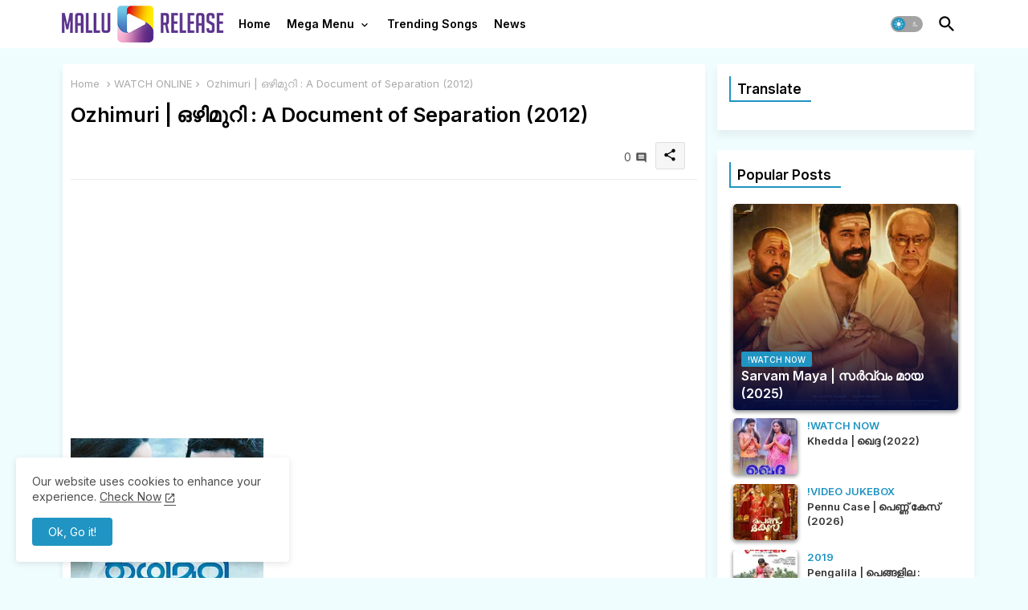

--- FILE ---
content_type: text/html; charset=UTF-8
request_url: https://www.mallurelease.com/2012/11/ozhimuri.html
body_size: 56058
content:
<!DOCTYPE html>
<html class='ltr' dir='ltr' lang='en' xmlns='http://www.w3.org/1999/xhtml' xmlns:b='http://www.google.com/2005/gml/b' xmlns:data='http://www.google.com/2005/gml/data' xmlns:expr='http://www.google.com/2005/gml/expr'>
<head>
<script async='async' crossorigin='anonymous' src='https://pagead2.googlesyndication.com/pagead/js/adsbygoogle.js?client=ca-pub-2780747366238736'></script>
<!-- Site Info -->
<meta content='width=device-width, initial-scale=1' name='viewport'/>
<title>Ozhimuri | ഒഴ&#3391;മ&#3393;റ&#3391; : A Document of Separation (2012)</title>
<meta content='text/html; charset=UTF-8' http-equiv='Content-Type'/>
<meta content='blogger' name='generator'/>
<link href='https://www.mallurelease.com/favicon.ico' rel='icon' type='image/x-icon'/>
<link href='https://www.mallurelease.com/favicon.ico' rel='icon' sizes='32x32'/>
<link href='https://www.mallurelease.com/favicon.ico' rel='icon' sizes='100x100'/>
<link href='https://www.mallurelease.com/favicon.ico' rel='apple-touch-icon'/>
<meta content='https://www.mallurelease.com/favicon.ico' name='msapplication-TileImage'/>
<meta content='#124e66' name='theme-color'/>
<meta content='#124e66' name='msapplication-navbutton-color'/>
<link href='https://www.mallurelease.com/2012/11/ozhimuri.html' rel='canonical'/>
<link rel="alternate" type="application/atom+xml" title="Mallu Release | Watch the Latest Malayalam Movies Web Series Online in HD - Atom" href="https://www.mallurelease.com/feeds/posts/default" />
<link rel="alternate" type="application/rss+xml" title="Mallu Release | Watch the Latest Malayalam Movies Web Series Online in HD - RSS" href="https://www.mallurelease.com/feeds/posts/default?alt=rss" />
<link rel="service.post" type="application/atom+xml" title="Mallu Release | Watch the Latest Malayalam Movies Web Series Online in HD - Atom" href="https://www.blogger.com/feeds/2773355097104261029/posts/default" />

<link rel="alternate" type="application/atom+xml" title="Mallu Release | Watch the Latest Malayalam Movies Web Series Online in HD - Atom" href="https://www.mallurelease.com/feeds/5015252616944679737/comments/default" />
<link href='https://www.mallurelease.com/2012/11/ozhimuri.html' hreflang='en' rel='alternate'/>
<meta content='Mallu Release provides the latest Movie News Watch Movies in Ott enjoy movies online for free Enjoy Music Videos Audio Jukebox Trailers Video Jukebox' name='description'/>
<meta content='article' property='og:type'/>
<!-- Open Graph Meta Tags -->
<meta content='Ozhimuri | ഒഴിമുറി : A Document of Separation (2012)' property='og:title'/>
<meta content='https://www.mallurelease.com/2012/11/ozhimuri.html' property='og:url'/>
<meta content='Mallu Release provides the latest Movie News Watch Movies in Ott enjoy movies online for free Enjoy Music Videos Audio Jukebox Trailers Video Jukebox' property='og:description'/>
<meta content='Mallu Release | Watch the Latest Malayalam Movies Web Series Online in HD' property='og:site_name'/>
<meta content='https://blogger.googleusercontent.com/img/b/R29vZ2xl/AVvXsEipU0W0bZK_wEa1ceRV4PS5OOG0E2GQd-kz9-6x-bAz8dPw5lnFfvrGXd8sCFN35-hoqTUdWdoeidQ8dwtKx6iko5-poWeGhSaqjIoKw22aHLMcrAlMUZvld44HBn6qcHBiJH22CGAsMR6D/w1600-h1600-p-k-no-nu/Ozhimuri_poster10.jpg' property='og:image'/>
<meta content='https://blogger.googleusercontent.com/img/b/R29vZ2xl/AVvXsEipU0W0bZK_wEa1ceRV4PS5OOG0E2GQd-kz9-6x-bAz8dPw5lnFfvrGXd8sCFN35-hoqTUdWdoeidQ8dwtKx6iko5-poWeGhSaqjIoKw22aHLMcrAlMUZvld44HBn6qcHBiJH22CGAsMR6D/s1600/Ozhimuri_poster10.jpg' property='og:image'/>
<meta content='https://blogger.googleusercontent.com/img/b/R29vZ2xl/AVvXsEipU0W0bZK_wEa1ceRV4PS5OOG0E2GQd-kz9-6x-bAz8dPw5lnFfvrGXd8sCFN35-hoqTUdWdoeidQ8dwtKx6iko5-poWeGhSaqjIoKw22aHLMcrAlMUZvld44HBn6qcHBiJH22CGAsMR6D/s1600/Ozhimuri_poster10.jpg' name='twitter:image'/>
<meta content='Ozhimuri | ഒഴിമുറി : A Document of Separation (2012)' property='og:title'/>
<meta content='Ozhimuri | ഒഴിമുറി : A Document of Separation (2012)' name='keywords'/>
<!-- Twitter Meta Tags -->
<meta content='summary_large_image' name='twitter:card'/>
<meta content='Ozhimuri | ഒഴിമുറി : A Document of Separation (2012)' name='twitter:title'/>
<meta content='https://www.mallurelease.com/2012/11/ozhimuri.html' name='twitter:domain'/>
<meta content='Mallu Release provides the latest Movie News Watch Movies in Ott enjoy movies online for free Enjoy Music Videos Audio Jukebox Trailers Video Jukebox' name='twitter:description'/>
<meta content='Mallu Release provides the latest Movie News Watch Movies in Ott enjoy movies online for free Enjoy Music Videos Audio Jukebox Trailers Video Jukebox' name='twitter:creator'/>
<meta content='en' property='og:locale'/>
<!-- DNS Prefetch -->
<link href='//blogger.googleusercontent.com' rel='dns-prefetch'/>
<link href='//1.bp.blogspot.com' rel='dns-prefetch'/>
<link href='//2.bp.blogspot.com' rel='dns-prefetch'/>
<link href='//3.bp.blogspot.com' rel='dns-prefetch'/>
<link href='//4.bp.blogspot.com' rel='dns-prefetch'/>
<link href='//www.blogger.com' rel='dns-prefetch'/>
<link crossorigin='' href='//fonts.gstatic.com' rel='preconnect'/>
<link href='//resources.blogblog.com' rel='dns-prefetch'/>
<link href='//cdnjs.cloudflare.com' rel='dns-prefetch'/>
<!-- Google Fonts -->
<link href='https://fonts.googleapis.com/css2?family=Inter:ital,wght@0,400;0,500;0,600;0,700;1,400;1,500;1,600;1,700&display=swap' rel='stylesheet'/>
<!-- Font Awesome Brands -->
<link href='https://cdnjs.cloudflare.com/ajax/libs/font-awesome/6.4.2/css/brands.min.css' rel='stylesheet'/>
<!-- Template Style CSS -->
<style id='page-skin-1' type='text/css'><!--
/*
-----------------------------------------------
Blogger Template Style
Name:        Movie Hut Default - Blogger Premium Template
Version:     2.5.0.V
Author:      EdgyTemplates
Author Url:  https://edgytemplates.com/
Last Update: 27/September/2024
This Theme is Created by edgytemplates.com This work is licensed under a Creative Commons Attribution-NoDerivatives 4.0 International License http://creativecommons.org/licenses/by-nd/4.0/ No One Has Been Permission to Sell Or Distribute this template without Our Permission.
----------------------------------------------- */
/*-- Material Icons Font --*/
@font-face{font-family:'Material Icons Round';font-style:normal;font-weight:400;src:url(https://fonts.gstatic.com/s/materialiconsround/v105/LDItaoyNOAY6Uewc665JcIzCKsKc_M9flwmP.woff2) format('woff2');}.material-icons-round,.material-symbols-rounded{font-family:'Material Icons Round';font-weight:normal;font-style:normal;font-size:24px;line-height:1;vertical-align:middle;letter-spacing:normal;text-transform:none;display:inline-block;white-space:nowrap;word-wrap:normal;direction:ltr;-webkit-font-feature-settings:'liga';-webkit-font-smoothing:antialiased;}
/*-- Reset CSS Start Here --*/
html.rtl {
--body-font: 'Cairo',sans-serif;
--meta-font: 'Cairo',sans-serif;
--title-font: 'Cairo',sans-serif;
--text-font: 'Cairo',sans-serif;
}
:root{
--body-font:'Inter', sans-serif;
--title-font:'Inter', sans-serif;
--meta-font:'Inter', sans-serif;
--text-font:'Inter', sans-serif;
--text-font-color:#000000;
--runs-solid-color:#c1bbbb;
--black-color:#404040;
--hero-color:#aaaaaa;
--main-menu-bg:#ffffff;
--snippet-color:#aba4a4;
--solid-border:#ddd;
--featured-posts-title:#000000;
--button-bg-color:#2094c2;
--button-text-color:#ffffff;
--lables-buttons-color:#2094c2;
--lables-text-color:#ffffff;
--email-bg-color:#6bd006;
--email-text-color:#ffffff;
--cloud-bg-color:#2094c2;
--cloud-border-color:#2094c2;
--list-text-color:#000000;
--theme-text-color:#000000;
--featured-gadgets-title:#e5e5e5;
--placeholder-text-color:#3e3e3e;
--main-menu-text-color:#000000;
--sub-menu-text-color:#000000;
--footer-title-color:#e5e5e5;
--footer-copyright-bg:#000000;
--body-color-main:#f0fdff url() repeat scroll top left;
--all-link-color:#000000;
--black-text:#343434;
--main-text-color:#000000;
--mobile-menu-bg:#ffffff;
--white-bg:#ffffff;
--block-bg:#ffffff;
--featured-posts-title-featured:#ffffff;
--white-label-color:#ffffff;
--bg-cards:#ffffff;
--bg-cards-video:#121212;
--bg-cards-shadow:-1px 7px 10px 0 rgb(0 0 0 / 0.06);
--bt-breaking:rgba(0 0 0 / 0.08);
--bt-breaking-text:#626262;
--shadow-top:0 0 20px rgba(0,0,0,.15);
--shadow-top-fixed:5px 5px 8px 0px rgba(224 223 223 / 0.48);
--ads-bg:rgb(143 183 255 / 0.20);
--ads-text:#898989;
--buttons-category-text:#1d1d1d;
--snip-text-color:#eeeeee;
--search-bt-text:#626262;
--comments-dec:#333;
--sticky-bg:#f1f1f1;
--input-form:transparent;
--bt-home:#f2f7fb;
--cm-count:#555555;
--navigation-runs-text:#4e4e4e;
--sticky-lists:#f7fcff;
--post-snip-data:#707070;
--post-snip-open:#383838;
--ico-relative:#e60000;
--ico-relative-hover:rgb(0 0 0 / 0.51);
--front-bg-lists:#fff;
--share-author-links:#585858;
--box-posts-share:#f1f1f1;
--title-share:#1c1c1c;
--title-share-fa:#5c5c5c;
--footer-text-color:#d3d3d3;
--footer-about-text:#7b7b7b;
--footer-bg-color:#000000;
--footer-gadgets-title:#e5e5e5;
--main-logo-text-color:#000000;
--submenu-bg-color:#ffffff;
--comment-content:#f6f6f6;
--comment-text:#5e5e5e;
--label-text-color:#2c2c2c;
--pager-text-color:#5b5b5b;
--back-top:rgb(90 90 90 / 0.18);
--box-shadows:rgb(102 102 102 / 0.13);
}
body.dark{
--main-logo-text-color:#d4d4d4;
--all-link-color:rgba(255,255,255,.7);
--body-color-main:#292929;
--main-menu: #383838;
--text-font-color:#d3d3d3;
--shadow-top:none;
--cloud-border-color:rgb(100 100 100 / 0.66);
--cloud-bg-color:#ffffff;
--mobile-menu-bg:#212121;
--input-form:rgb(112 112 112 / 0.34);
--shadow-top-fixed:none;
--white-label-color:#464646;
--search-bt-text:#b5b5b5;
--main-menu-text-color:#dadada;
--list-text-color:#fff;
--sub-menu-text-color:#dadada;
--title-share:#dddddd;
--black-color:#d9d9d9;
--title-share-fa:#dddddd;
--front-bg-lists:#292929;
--box-shadows:transparent;
--bt-home:#212121;
--sticky-lists:#212121;
--main-menu-bg:#232323;
--post-snip-open:#eee;
--footer-gadgets-title:#c3c3c3;
--top-menu-text:#ffffff;
--footer-title-color:#adadad;
--sticky-bg:#212121;
--placeholder-text-color:#dadada;
--theme-text-color:#dadada;
--featured-gadgets-title:#dadada;
--ads-bg:#212121;
--box-posts-share:#323232;
--submenu-bg-color:#212121;
--label-text-color:#a1a1a1;
--featured-posts-title: #c3c3c3;
--ads-text:#dadada;
--buttons-category-text:#dadada;
--bg-cards:#212121;
--block-bg:#3a3a3a;
--black-text:#f3f8fb;
--post-snip-data:#a5a5a5;
--comments-dec:#cecece;
--comment-content:#353535;
--comment-text:#c1c1c1;
--footer-bg-color:#181818;
--footer-text-color:#E4E4E4;
--cm-count:#E4E4E4;
--main-text-color:#E4E4E4;
--navigation-runs-text:#c3c3c3;
--share-author-links:#E4E4E4;
--footer-copyright-bg:#292929;
}
a,abbr,acronym,address,applet,b,big,blockquote,body,caption,center,cite,code,dd,del,dfn,div,dl,dt,em,fieldset,font,form,h1,h2,h3,h4,h5,h6,html,i,iframe,img,ins,kbd,label,legend,li,object,p,pre,q,s,samp,small,span,strike,strong,sub,sup,table,tbody,td,tfoot,th,thead,tr,tt,u,ul,var{padding:0;border:0;outline:0;vertical-align:baseline;background:0;margin:0;text-decoration:none;}
form,textarea,input,button{font-family:var(--body-font);-webkit-appearance:none;-moz-appearance:none;appearance:none;border-radius:0;box-sizing:border-box}
.CSS_LIGHTBOX{z-index:999999!important}.CSS_LIGHTBOX_ATTRIBUTION_INDEX_CONTAINER .CSS_HCONT_CHILDREN_HOLDER > .CSS_LAYOUT_COMPONENT.CSS_HCONT_CHILD:first-child > .CSS_LAYOUT_COMPONENT{opacity:0}
input,textarea{outline:none;border:none}
html{position:relative;word-break:break-word;word-wrap:break-word;text-rendering:optimizeLegibility;-webkit-font-smoothing:antialiased;-webkit-text-size-adjust:100%;}
/*! normalize.css v3.0.1 | MIT License | git.io/normalize */
dl,ul{list-style-position:inside;font-weight:400;list-style:none}
button{cursor:pointer;outline:none;border:none;background:transparent;}
ul li{list-style:none}
caption,th{text-align:center}
.blogger-clickTrap{position:unset !important;}
.box-view #outer-wrapper{max-width: 1190px;}
html,body{text-size-adjust:none;-webkit-text-size-adjust:none;-moz-text-size-adjust:none;-ms-text-size-adjust:none}
.separator a{clear:none!important;float:none!important;margin-left:0!important;margin-right:0!important}
#Navbar1,#navbar-iframe,.widget-item-control,a.quickedit,.home-link,.feed-links{display:none!important}
.center{display:table;margin:0 auto;position:relative}
.widget > h2,.widget > h3{display:none}
iframe[src*="youtube.com"]{width:100%;height:auto;aspect-ratio:16/9}
.widget iframe,.widget img{max-width:100%}
.post-body img:not(.snip-thumbnail){width:auto;height:auto;border:none;}
.container{position:relative;max-width: 100%;width: 1145px;}
a,a:visited{text-decoration:none}
.clearfix{clear:both}
.section,.widget,.widget ul{margin:0;padding:0}
a{color:var(--all-link-color)}
abbr{text-decoration:none}
.widget>h2,.widget>h3{display:none}
*:before,*:after{-webkit-box-sizing:border-box;-moz-box-sizing:border-box;box-sizing:border-box;}
/*-- CSS Variables --*/
.no-items.section,#related-posts{display:none}
.cookie-choices-info{display:none !important;}
h1,h2,h3,h4,h5,h6{font-family:var(--title-font);font-weight:600}
body{position:relative;background:var(--body-color-main);font-family:var(--body-font);font-size:14px;font-weight:400;color:var(--black-text);word-wrap:break-word;margin:0;padding:0;font-style:normal;line-height:1.4em}
#outer-wrapper{position:relative;overflow:hidden;width:100%;max-width:100%;margin:0 auto}
.outer-container{display: flex;justify-content: space-between;}
.post-body h1{font-size:28px}
.post-body h2{font-size:24px}
.post-body h3{font-size:21px}
.post-body h4{font-size:18px}
.post-body h5{font-size:16px}
.post-body h6{font-size:13px}
.dark .post-body p{background:transparent!important;color:#fff!important}
#center-container{overflow:hidden;padding:20px 0 0;margin:0}
.home #feed-view, .search-view #feed-view, .label-view #feed-view{width:100%}
#feed-view{position:relative;float:left;width:calc(100% - (320px + 5px));box-sizing:border-box;padding:0}
#sidebar-container{position:relative;float:right;width:320px;box-sizing:border-box;padding:0}
.post-filter-image{position:relative;display:block;transition:transform .3s ease}
.snip-thumbnail{position:relative;width:100%;height:100%;display:block;object-fit:cover;z-index:1;opacity:0;transition:opacity .30s ease,transform .30s ease}
#h1-hide{display:none;visibility:hidden}
h1.blog-title{font-size:24px;max-width:195px;overflow:hidden;text-decoration:none;text-overflow:ellipsis;white-space:nowrap;line-height: 38px;}
.snip-thumbnail.lazy-img{opacity:1}
.row,.row-1{position:relative;}
.post-filter-link:hover .snip-thumbnail{filter: brightness(0.9);}
.background-layer:before{content:'';position:absolute;left:0;right:0;bottom:0;height:66%;background-image:linear-gradient(to bottom,transparent,rgb(4 12 62));-webkit-backface-visibility:hidden;backface-visibility:hidden;z-index:2;opacity:1;margin:0;transition:opacity .25s ease}
.colorful-ico a:before,.social a:before,.social-front-hover a:before{display:inline-block;font-family:'Font Awesome 6 Brands';font-style:normal;font-weight:400;vertical-align: middle;}
.colorful-ico .rss a:before,.social .rss a:before{content:'\e0e5';font-family:'Material Icons Round';}
.colorful-ico .email a:before,.social .email a:before{content:'\e158';font-family:'Material Icons Round';}
.colorful-ico .external-link a:before,.social .external-link a:before{content:'\e894';font-family:'Material Icons Round';}
li a.fa-twitter:before{content:"\e61b"}
.colorful a:hover {opacity: 0.8;}
.colorful .blogger a{color:#ff5722}
.colorful .facebook a,.colorful .facebook-f a{color:#3b5999}
.colorful .twitter a{color:#00acee}
.colorful .youtube a{color:#f50000}
.colorful .messenger a{color:#0084ff}
.colorful .snapchat a{color:#ffe700}
.colorful .telegram a{color:#179cde}
.colorful .instagram a{color:#dd277b}
.colorful .pinterest a,.colorful .pinterest-p a{color:#ca2127}
.colorful .google a{color:#0165b4}
.colorful .apple a{color:#000000}
.colorful .microsoft a{color:#0165b4}
.colorful .dribbble a{color:#ea4c89}
.colorful .linkedin a{color:#0077b5}
.colorful .tiktok a{color:#fe2c55}
.colorful .stumbleupon a{color:#eb4823}
.colorful .vk a{color:#4a76a8}
.colorful .stack-overflow a{color:#f48024}
.colorful .github a{color:#24292e}
.colorful .soundcloud a{background:linear-gradient(#ff7400,#ff3400)}
.colorful .behance a{color:#191919}
.colorful .digg a{color:#1b1a19}
.colorful .delicious a{color:#0076e8}
.colorful .codepen a{color:#000}
.colorful .flipboard a{color:#f52828}
.colorful .reddit a{color:#ff4500}
.colorful .tumblr a{color:#365069}
.colorful .twitch a{color:#6441a5}
.colorful .rss a{color:#ffc200}
.colorful .skype a{color:#00aff0}
.colorful .whatsapp a{color:#3fbb50}
.colorful .discord a{color:#7289da}
.colorful .share a{color:var(--hero-color)}
.colorful .email a{color:#888}
.colorful .external-link a{color:#3500e5}
.dark .colorful .external-link a{color:#eee}
.social-front-hover a.fa-facebook,.social-front-hover a.fa-facebook-f{background:#3b5999}
.social-front-hover a.fa-twitter{background:#00acee}
.social-front-hover a.fa-whatsapp{background:#3fbb50}
.Super-Menu-logo{display:none}
#top-menu .selectnav{display:none}
.header-room{display:flex;flex-wrap:wrap;flex-direction:row;justify-content:space-between;align-items:center;align-content:center;}
.dark .post-body ol>li:before{color:#eee}
.dark-toggle-flex{position:relative;background-color:rgb(0 0 0 / 0.36);display:flex;align-items:center;font-size:12px;color:var(--button-text-color);width:40px;height:20px;margin:0 10px 0 5px;border-radius:20px;}
.dark-bt .dark-toggle-flex{display:none;}
.dark-toggle-flex:hover:before{opacity:0.8}
.dark .dark-toggle-flex:before{content:'\ea46';left:21px;}
.dark-toggle-flex:before{content:'\e518';font-family:'Material Icons Round';position:absolute;left:2px;width:16px;height:16px;text-align:center;background-color:var(--button-bg-color);font-weight:400;line-height:16px;z-index:2;border-radius:50%;box-shadow:0 0 4px rgb(0 0 0 / 0.10);transition:left .18s ease;}
.dark .dark-toggle-flex:after{content:'\e518';right:26px;}
.dark-toggle-flex:after{content:'\ea46';font-family:'Material Icons Round';position:absolute;right:4px;width:10px;font-size:8px;font-weight:400;line-height:1;text-align:center;opacity:0.5;transition:right .18s ease;}
#Super-FlexMenuList>.mega-menu{position:unset!important}
.Super-FlexMenu li:hover .BiggerMenu{opacity:1;visibility:visible}
.drop-down>a:after{content:'\e5cf';float:right;font-family:'Material Icons Round';font-size:9px;font-weight:400;margin:-1px 0 0 5px}
.BiggerMenu{position:absolute;background-color:var(--block-bg);top:59px;opacity:0;visibility:hidden;width:100%;left:0;box-sizing:border-box;border-radius:4px;right:0;z-index:3333;color:var(--white-bg);height:auto;padding:20px;min-height:100px;box-shadow:0 10px 10px rgba(0,0,0,0.28);transition:all .3s ease;}
.Super-FlexMenu li:hover .BiggerMenu{margin-top:1px;opacity:1;visibility:visible}
.Mega-ui{width:calc((100% - 30px) / 5);box-sizing:border-box;float:left;overflow:hidden;position:relative}
.Mega-ui:last-child{margin-right:0}
.Mega-uis{display:flex;justify-content:space-between;flex-wrap:wrap}
.Mega-uis .Mega-img-ui{position:relative;display:block;margin:0 5px;}
.Mega-ui .post-filter-link{width:100%;height:300px;position:relative;display:block;overflow:hidden;border-radius:5px;box-shadow:0px 2px 4px 1px rgb(0 0 0 / 0.37);}
.Mega-uis .entry-title{font-size:14px;font-weight:600;text-align: left;line-height:1.2em;margin:0}
.entery-category-box .entry-title{position:relative;display:block;font-size:17px;line-height:20px;margin:5px 0;}
.entery-category-box .entry-title a,.entery-category .entry-title a{width:100%;overflow:hidden;display:-webkit-box;-webkit-line-clamp:2;-webkit-box-orient:vertical;}
.flex-section{position: relative;display:flex;width:100%;float:left;align-items:center;justify-content:center;}
.flex-ft{display:flex;justify-content:center;padding: 0 10px;}
.tociki-pro{display:flex;width:100%;clear:both;margin:0}
.tociki-inner{position:relative;max-width:100%;font-size:14px;background-color:rgba(165 165 165 / 0.10);overflow:hidden;line-height:23px;border:1px solid #a0a0a0;border-radius:5px}
a.tociki-title{position:relative;display:flex;align-items:center;justify-content:space-between;height:38px;font-size:16px;font-weight:600;color:var(--text-font-color);padding:0 15px;margin:0}
.tociki-title-text{display:flex}
.tociki-title-text:before{content:'\e242';font-family:'Material Icons Round';font-size:20px;font-weight:400;margin:0 5px 0 0}
.rtl .tociki-title-text:before{margin:0 0 0 5px}
.tociki-title:after{content:'\e5cf';font-family:'Material Icons Round';font-size:16px;font-weight:400;margin:0 0 0 25px;color:var(--buttons-category-text);}
.rtl .tociki-title:after{margin:0 25px 0 0;}
.tociki-title.opened:after{content:'\e5ce'}
a.tociki-title:hover{text-decoration:none}
#tociki{display:none;padding:0 15px 10px;margin:0}
#tociki ol{padding:0 0 0 15px}
#tociki li{font-size:14px;margin:10px 0}
#tociki li a{color:var(--main-text-color)}
#tociki li a:hover{opacity:0.8;text-decoration:underline}
#top-ad-placeholder .widget > .widget-title,#bottom-ad-placeholder .widget > .widget-title{display:none}
#top-ad-placeholder,#bottom-ad-placeholder{margin:15px 0;padding:0;width:100%;overflow:hidden;}
.main-ads-ehome{position:relative;margin:15px 5px}
.main-ads-ehome .widget{position:relative;float:left;width:100%;line-height:0;margin:0 0 5px}
#post-placeholder{position:relative;box-sizing:border-box;width:100%;height:auto;padding:0 5px;margin:10px 0}
#post-placeholder .widget{position:relative;width:100%;line-height:0;height:auto}
.footer-container{padding:20px;background:var(--footer-copyright-bg);}
.footer-container .footer-copyright{position:relative;font-size:13px;margin:0}
.copyright-text{margin:0;color:var(--footer-text-color);}
.footer-container .footer-copyright a{color:var(--footer-text-color)}
.footer-container .footer-copyright a:hover{color:var(--footer-text-color)}
#footer-checks-menu{position:relative;display:block;margin:0}
.footer-checks-menu ul li{position:relative;float:left;margin:0}
.footer-checks-menu ul li a{float:left;font-size:14px;color:var(--footer-text-color);padding:0 5px;margin:0}
#footer-checks-menu ul li a:hover{opacity:0.8;}
.sharing-button .facebook a,.sharing-button .facebook-f a{background-color:#3b5999}
.sharing-button .twitter a,.sharing-button .twitter-square a{background-color:#00acee}
.sharing-button .reddit a{background-color:#ff4500}
.sharing-button .pinterest a,.sharing-button .pinterest-p a{background-color:#ca2127}
.sharing-button .linkedin a{background-color:#0077b5}
.sharing-button .whatsapp a{background-color:#3fbb50}
.sharing-button .email a{background-color:#888}
.Super-Menu .fa{color:#FFF! important}
#Super-MenuTested{position:relative;float:left;width:100%;height:auto;margin:0}
.Super-MenuWorks .container{margin:0 auto;}
.Super-MenuWorks-wrap,.Super-MenuWorks{position:relative;float:left;z-index: 990;background:var(--main-menu-bg);width:100%;height:60px;box-sizing:border-box;padding:0;margin:0;}
.SuperLogo-wrap{position:relative;box-sizing: border-box;width:100%;float:left;margin:0 30px 0 0;padding:0;border-radius: 4px;}
.header-room img{display:block;width:auto;height:auto;max-height:50px;margin:0;}
.show-menu-space{display:none;color:var(--main-menu-text-color);font-size:17px;padding:0 15px;}
.header-section{position:relative;display:flex;flex-wrap:wrap;justify-content:space-between;float:left;width:100%;margin:0;}
.header-left{position:static;display:flex;margin:0;align-items: center;}
.rtl .header-right{left:14px;right: unset;}
.header-right{position:absolute;top:0;right:14px;margin:0;z-index: 11;backdrop-filter: blur(1vh);overflow: hidden;}
.header-room h1{display:block;font-size:25px;color:var(--main-logo-text-color);height:30px;line-height:30px;overflow:hidden;padding:0;margin:0}
.header-room h1 a{color:var(--main-logo-text-color)}
.header-room .LinkList .widget-content{display:flex;justify-content:space-between;align-items:center;}
.Super-MenuWorks.show{top:0;margin:0;}
.Super-MenuWorks.fixed-nos.show{background:var(--main-menu-bg)}
.main-menu-wrap{position:static;height:56px;margin:0}
#Super-FlexMenu .widget,#Super-FlexMenu .widget>.widget-title{display:none}
#Super-FlexMenu .show-menu{display:block}
#Super-FlexMenu{position:static;height:60px;z-index:10}
#Super-FlexMenu ul>li{position:relative;display: flex;flex-shrink: 0;}
#Super-FlexMenuList>li>a{position:relative;display:block;height:60px;font-size:14px;color:var(--main-menu-text-color);font-weight:600;text-transform:capitalize;line-height:60px;padding:0 10px;margin:0}
#Super-FlexMenuList>li>a i{margin:0 3px 0 0;font-size:16px;color:var(--button-bg-color)}
#Super-FlexMenuList>li>a:hover{opacity:0.8}
#Super-FlexMenu ul>li>ul{position:absolute;float:left;left:0;top:60px;width:180px;background:var(--submenu-bg-color);z-index:99999;visibility:hidden;opacity:0;-webkit-transform:translateY(-10px);transform:translateY(-10px);padding:0;box-shadow:0 2px 5px 0 rgba(0,0,0,0.15),0 2px 10px 0 rgba(0,0,0,0.17)}
#Super-FlexMenu ul>li>ul>li>ul{position:absolute;top:0;left:100%;-webkit-transform:translateX(-10px);transform:translateX(-10px);margin:0}
#Super-FlexMenu ul>li>ul>li{display:block;float:none;position:relative}
#Super-FlexMenu ul>li>ul>li a{position:relative;display:block;overflow:hidden;font-size:13px;color:var(--sub-menu-text-color);font-weight:400;box-sizing:border-box;padding:8px 15px;margin:0;border-bottom:1px solid rgba(155,155,155,0.07)}
#Super-FlexMenu ul>li>ul>li:last-child a{border:0}
#Super-FlexMenu ul>li>ul>li:hover>a{opacity:0.8}
#Super-FlexMenu ul>li.sub-tab>a:after,#Super-FlexMenu ul>li.sub-has>a:after{content:'\e5cf';font-family:'Material Icons Round';font-size:16px;font-weight:400;margin:0 0 0 5px;transition: 0.31s;vertical-align: middle;}
#Super-FlexMenu ul>li>ul>li.sub-tab>a:after{content:'\e5cc';float:right;margin:0}
#Super-FlexMenu ul>li:hover>ul,#Super-FlexMenu ul>li>ul>li:hover>ul{visibility:visible;opacity:1;-webkit-backface-visibility:hidden;backface-visibility:hidden;-webkit-transform:translate(0);transform:translate(0)}
#Super-FlexMenu ul ul{transition:all .35s ease}
.loading-icon{width:100%;height:100%;display:flex ;justify-content:center;align-items:center;}
.search-section .loading-icon{margin: 15px 0;}
.raw-box .loading-icon{height:185px}
.loading-icon:after{content:"";width:40px;height:40px;border-radius:50%;border:2px solid var(--main-text-color);border-right:2px solid #c1c1c1;display:inline-block;animation:runload 0.6s infinite}
@-webkit-keyframes runload{0%{-webkit-transform:rotate(0deg);transform:rotate(0deg)}
to{-webkit-transform:rotate(1turn);transform:rotate(1turn)}
}
@keyframes runload{0%{-webkit-transform:rotate(0deg);transform:rotate(0deg)}
to{-webkit-transform:rotate(1turn);transform:rotate(1turn)}
}
.loading-frame{-webkit-animation-duration:.5s;animation-duration:.5s;-webkit-animation-fill-mode:both;animation-fill-mode:both}
@keyframes fadeIn{from{opacity:0}
to{opacity:1}
}
.run-time{animation-name:fadeIn}
@keyframes fadeInUp{from{opacity:0;transform:translate3d(0,5px,0)}
to{opacity:1;transform:translate3d(0,0,0)}
}
.load-time{animation-name:fadeInUp}
.overlay, #overlay-id{visibility:hidden;opacity:0;position:fixed;top:0;left:0;right:0;bottom:0;background:rgb(10 18 43 / 0.61);backdrop-filter:blur(2px);z-index:1000;margin:0;transition:all .25s ease;}
.show-menu-space:before{content:"\e5d2";font-family:'Material Icons Round';font-size:24px;font-weight:400}
#menu-space{display:none;position:fixed;width:80%;height:100%;top:0;left:0;bottom:0;background:var(--mobile-menu-bg);overflow:auto;z-index:1010;left:0;-webkit-transform:translateX(-100%);transform:translateX(-100%);visibility:hidden;box-shadow:3px 0 7px rgba(0,0,0,0.1);-webkit-transition:all .5s cubic-bezier(.79,.14,.15,.86);-moz-transition:all .5s cubic-bezier(.79,.14,.15,.86);-o-transition:all .5s cubic-bezier(.79,.14,.15,.86);transition:all .5s cubic-bezier(.79,.14,.15,.86)}
.spring-open #menu-space{-webkit-transform:translateX(0);transform:translateX(0);visibility:visible;opacity:.99;-webkit-transition:all .5s cubic-bezier(.79,.14,.15,.86);-moz-transition:all .5s cubic-bezier(.79,.14,.15,.86);-o-transition:all .5s cubic-bezier(.79,.14,.15,.86);transition:all .5s cubic-bezier(.79,.14,.15,.86)}
.area-runs{display:flex;padding:10px 0;margin:0 12px 0 0;opacity:0;transition:all ease-in-out .3s;justify-content:flex-end;}
.rtl .area-runs{margin:0 0 0 12px;}
#menu-space{transition:all .6s ease-in-out}
.hide-Super-Menu:hover{opacity:0.8;}
.hide-Super-Menu{display:block;color:var(--main-menu-text-color);font-size:14px;line-height:28px;text-align:center;cursor:pointer;z-index:20;background:rgb(0 132 255 / 0.10);border-radius:4px;padding:0 12px;transition:transform ease-out .2s;}
.hide-Super-Menu:before{content:"\e5cd";font-family:'Material Icons Round';font-weight:400}
.spring-open .area-runs,.spring-open .menu-space-flex{opacity:1}
.menu-space-flex{display:flex;flex-direction:column;opacity:0;justify-content:space-between;float:left;width:100%;height:calc(100% - 8%);transition:all ease-in-out .3s}
.social-mobile ul{margin: 0 0 0 15px;float: left;}
.post-inner-data.flex{display:flex;align-content:center;}
.post-inner-user{position:relative;float:left;}
span.author-image{position:relative;display:block;height:40px;width:40px;}
span.author-image img{border-radius:50%;}
.Super-Menu{position:relative;float:left;width:100%;box-sizing:border-box;padding:0 25px}
ul#Super-FlexMenuList{display:flex;height:70px;}
.Super-Menu>ul{margin:0}
#Super-FlexMenu .fa{padding:0 5px}
.Super-Menu .fa{margin:5px;padding:auto}
.Super-Menu .m-sub{display:none;padding:0}
.Super-Menu ul li{position:relative;display:block;overflow:hidden;float:left;width:100%;font-size:14px;font-weight:600;margin:0;padding:0}
.Super-Menu>ul li ul{overflow:hidden}
.Super-Menu>ul>li{border-bottom:1px solid rgb(181 181 181 / 0.20)}
.Super-Menu>ul>li.sub-tab>a:after,.Super-Menu>ul>li>ul>li.sub-tab>a:after{font-family:'Material Icons Round';font-weight:400;content:"\e5cf";position: absolute;right: 0;font-size:24px;vertical-align:middle;}
.rtl .Super-Menu>ul>li.sub-tab>a:after,.rtl .Super-Menu>ul>li>ul>li.sub-tab>a:after{left:0;right:unset;}
.Super-Menu ul li.sub-tab.show>a:after{content:'\e5ce'}
.Super-Menu ul li a:hover,.Super-Menu ul li.sub-tab.show>a,.Super-Menu ul li.sub-tab.show>.submenu-toggle{color:fff}
.Super-Menu>ul>li>ul>li a{display:block;font-size:13px;font-weight:400;color:var(--sub-menu-text-color);padding:5px 0 5px 15px;}
.Super-Menu>ul>li>ul>li a:before{content:"\e061";font-family:'Material Icons Round';font-style:normal;font-weight:400;color:rgb(88 88 88 / 0.42);font-size:6px;padding-right:5px;position:absolute;left:4px;vertical-align:middle;}
.Super-Menu>ul>li>ul>li>ul>li>a{padding:5px 0 5px 30px}
.Super-Menu ul>li>.submenu-toggle:hover{opacity:0.8;}
.fixed-nos{position:fixed;top:-80px;left:0;width:100%;z-index:990;box-shadow: none;transition:top .17s ease}
.spring-open .fixed-nos{top:0}
.spring-open{overflow:hidden;left:0;right:0}
.search-wrap{position:relative;display:flex;height:60px;align-items:center;margin:0;}
#search-flex{position:fixed;display:flex;flex-direction:column;top:25px;left:50%;max-width:480px;width:95%;background:var(--block-bg);overflow:hidden;visibility:hidden;opacity:0;transform:translate3d(-50%,50%,0);z-index:1010;border-radius:6px;box-shadow:0px 0px 4px 2px rgb(129 129 129 / 0.05);transition:all .17s ease;}
.active-search #search-flex{backface-visibility:inherit;visibility:visible;opacity:1;transform:translate3d(-50%,0,0);}
.active-search #overlay-id{cursor:url("data:image/svg+xml;charset=UTF-8,%3csvg width='17' height='17' viewBox='0 0 100 100' xmlns='http://www.w3.org/2000/svg'%3e%3cline x1='0' y1='100' x2='100' y2='0' stroke-width='14' stroke='white'%3e%3c/line%3e%3cline x1='0' y1='0' x2='100' y2='100' stroke-width='14' stroke='white'%3e%3c/line%3e%3c/svg%3e"),auto;visibility:visible;opacity:1;}
.search-flex-container{display:flex;justify-content:space-between;align-items:center;position:relative;width:100%;height:100%;border-bottom:1px solid rgb(120 120 120 / 0.11);overflow:hidden;margin:0;}
.search-flex-container .search-form{position:relative;flex:1;padding:0;border:0;border-radius: 4px 0 0 4px;}
.search-flex-container .search-input{position:relative;width:100%;height:60px;background: transparent;color:var(--search-bt-text);font-size:15px;font-weight:400;padding:0 0 0 15px;border:0;}
.search-flex-container .search-input:focus,.search-flex-container .search-input::placeholder{color:var(--search-bt-text);outline:none}
.search-flex-container .search-input::placeholder{opacity:.70}
.search-flex-close{width:50px;height:50px;border-radius:0 4px 4px 0;background: transparent;color:var(--search-bt-text);font-size:24px;display:flex;align-items:center;justify-content:center;cursor:pointer;transition:transform ease-out .2s;z-index:20;padding:0;margin:0;}
.search-flex-close:hover{opacity:0.8;}
.search-button-flex{color:var(--main-menu-text-color);width:40px;height:40px;font-size:26px;text-align:center;line-height:40px;cursor:pointer;z-index:20;padding:0;margin:0;transition:margin .25s ease;}
.search-button-flex:before,.search-hidden:after{content:"\e8b6";font-family:'Material Icons Round';font-weight:400}
input[type="search"]::-webkit-search-decoration,input[type="search"]::-webkit-search-cancel-button,input[type="search"]::-webkit-search-results-button,input[type="search"]::-webkit-search-results-decoration{display:none;}
.search-input input{border-radius:5px;padding:5px 10px;width:98%;border:2px solid #eee}
#cookies-iki{display:none;position:fixed;bottom:20px;left:20px;width:300px;background-color:var(--block-bg);z-index:222;padding:20px;visibility:hidden;opacity:0;border-radius:4px;box-shadow:0 2px 8px 0px rgb(0 0 0 / 0.11);transition:all .30s ease}
#cookies-iki .cookies .widget .widget-content a{color:var(--navigation-runs-text);text-decoration:underline;}
#cookies-iki .cookies .widget .widget-content a:after{content:'\e89e';font-family:'Material Icons Round';font-size:15px;font-weight:400;margin:0 0 0 3px;vertical-align:middle;}
#cookies-iki.cookies-show{visibility:visible;opacity:1;}
#cookies-iki .cookies .widget .widget-title{display:none;}
.cookies-bt{display:inline-block;height:35px;background-color:var(--button-bg-color);font-size:14px;color:var(--button-text-color);font-weight:400;line-height:35px;padding:0 20px;border:0;border-radius:4px;}
#cookies-iki .cookies .widget .widget-content{display:block;font-size:14px;color:var(--navigation-runs-text);margin:0 0 15px;}
.cookies-bt:hover{opacity:0.8}
#hidden-widget-container,.hide,.hidden-widgets{display:none;visibility:hidden}
.my-ajax{position:relative;display:block;max-width:480px;margin: 10px 0 0;}
.search-box{position:relative;display:block;padding:2px 5px;margin:5px 10px;border-radius:6px;border:1px solid rgb(120 120 120 / 0.11);box-shadow:0px 0px 4px 2px rgb(129 129 129 / 5%);box-sizing:border-box;overflow:hidden;}
.search-thumb{position:relative;display:block;float:left;width:120px;height:90px;margin:0 10px 0 0;border-radius:6px;overflow:hidden;}
.link-snip{display:block;text-align:center;margin:15px;}
.link-snip a{display:block;background:var(--button-bg-color);color:var(--button-text-color);border-radius:6px;font-size:15px;padding:8px 0;}
.post-snip{overflow:hidden;color:var(--post-snip-data);font-size:12px;font-weight:400;padding:0}
.post-author:empty{display:none;}
span.post-author{font-size:12px;color:var(--label-text-color);margin:0 0 0 4px;}
.featuredui-block .post-snip,.modal-grid .post-snip,.sidebar .PopularPosts .gaint .post-snip,.video-section .post-snip,.post-filter .post-snip,.relatedui-posts .post-snip{--post-snip-data:var(--snip-text-color);--label-text-color:var(--snip-text-color);}
.entery-category-box{overflow:hidden;}
span.post-tag:empty,span.post-tag-fly:empty{display:none;}
span.post-tag{width:fit-content;display:flex;align-items:center;height:18px;background-color:var(--lables-buttons-color);font-size:10px;color:var(--lables-text-color);font-weight:500;text-transform:uppercase;line-height:0;padding:1px 8px 0;border-radius:2px;z-index:2;}
img.post-author-image{position:relative;display:inline-block;height:20px;width:20px;border-radius:50%;vertical-align:middle;}
.rtl img.post-author-image{margin: 0 0 0 5px;}
span.post-author:after{position:relative;display:inline-block;content: '\002D';margin:0 3px;color:var(--post-snip-data)}
.post-inner-username{display:flex;flex-direction:column;margin:0 0 0 10px;}
.all-flex{display:flex;justify-content:space-between;align-items:center;padding:0 0 12px;margin: 0 0 15px;border-bottom:1px solid rgb(100 100 100 / 0.12)}
.post-inner-comments.flex{position:relative;overflow:hidden;margin:0 5px 0;display:flex;align-items:center;align-content:center;}
.post-inner-comments .share-top span{font-size:18px;}
span.post-author-times span{font-size:16px;margin:0 4px 0 0;}
.post-times{position:relative;overflow:hidden;margin:4px 0 0;}
span.post-author-times{position:relative;display:inline-flex;font-size:12px;color:var(--theme-text-color);}
span.post-author-times i{margin:0 4px 0 0;}
.post-times span.post-date{position:relative;font-size:12px;color:var(--post-snip-data);}
span#readTime{position:relative;font-size:12px;color:var(--post-snip-data);}
span#readTime:before{content:"\e8b5";font-family:'Material Icons Round';font-weight:400;font-size:13px;vertical-align: middle;margin:0 3px 0 5px;}
.rtl .post-times span.post-date:before{margin:0 0 0 5px;}
.post-date:before{content:"\ebcc";font-family:'Material Icons Round';font-weight:400;font-size:13px;vertical-align: middle;margin:0 5px 0 0;}
.item .post-snip .post-author:before{content:'By -';margin:0 3px 0 0;font-weight:normal;}
.post-snip a{color:#333;transition:color .40s}
.post-snip .author-image{overflow:hidden;position:relative;display:inline-block;width:25px;vertical-align:middle;height:25px;background-color:var(--runs-author-color);padding:1px;margin:0 3px 0 0;border:1px solid rgba(0 0 0 / 0.25);border-radius:100%;box-shadow:0px 0px 4px 3px rgba(0 0 0 / 0.06);}
.e-ads{display:block;overflow: hidden;background-color:var(--ads-bg);text-align:center;line-height:85px;font-size:13px;font-style:italic;color:var(--ads-text);border-radius:6px;}
.e-ads-res{display:block;background-color:var(--ads-bg);text-align:center;line-height:205px;font-size:13px;font-style:italic;color:var(--ads-text);border-radius:6px;}
.NewsPro-post{display:flex;justify-content:space-between;flex-wrap:wrap}
.NewsPro{width:32%;background:#fff;border-radius:0;margin-bottom:20px;position:relative}
.post-filter .entry-title,.flex-blocks .entry-title,.related-wrap-ui .entry-title,.Super-related .entry-title{display:block;width:100%;text-decoration:none;font-weight:600;line-height:1.4em;padding:5px 0;margin:0}
.post-filter .entry-title{font-size:17px;}
.Super-related .entry-title,.flex-blocks .entry-title,.related-wrap-ui .entry-title{font-size:13px;}
.entry-title a{display:block;color:var(--featured-posts-title)}
.entry-title a:hover{opacity:0.8}
.StickyBox{position:fixed;top:0;right:0;bottom:0;left:0;width:100%;height:100%;display:flex;align-items:center;justify-content:center;opacity:0;visibility:hidden;transform: translate3d(0,72%,0);transition: all .2s ease;z-index:15151515;}
.show-share .StickyBox{opacity:1;visibility:visible;transform: translate3d(0,0,0);}
.StickyTab{display:flex;flex-direction:row;align-content:center;justify-content:space-between;align-items:center;width:100%;box-sizing:border-box;padding:0 0 20px;margin:0 0 10px;color:var(--title-share);border-bottom:1px solid rgb(92 92 92 / 0.17);}
.StickyType{position:relative;display:block;float:left;font-size:15px;font-weight: 700;}
.copy-section{width:100%;}
.copy-section .title{font-size:14px;font-weight:700;padding:0 20px;}
.copy-post{display:flex;align-items:center;align-content:center;box-sizing:border-box;position:relative;justify-content:center;margin:10px 20px 0;}
.copy-post:before{content:'\e157';font-weight:400;font-family:'Material Icons Round';position:absolute;left:12px;font-size:19px;color:var(--theme-text-color)}
.rtl .copy-post:before{left:initial;right:12px;}
.copy-post.copied:before{content:'\e877';color:#16c900;}
.copy-post input#showlink{color:#6b6b6b;background: transparent;width:100%;height:35px;padding:0 0 0 38px;border:1px solid rgb(133 133 133 / 0.20);border-radius:5px 0 0 5px;}
.rtl .copy-post input#showlink{padding:0 38px 0 0;border-radius:0 5px 5px 0;}
.copy-post button{background:var(--button-bg-color);color:var(--button-text-color);height:35px;width:80px;border:none;cursor:pointer;border-radius:0 5px 5px 0;}
.rtl .copy-post button{border-radius:5px 0 0 5px;}
.StickyTab label{position:relative;display:block;font-size:20px;cursor:pointer;color:var(--title-share)}
.StickyDemo{width:100%;max-width:500px;max-height:90%;display:flex;margin:0 auto;padding:20px 20px 35px;background-color:var(--bg-cards);border-radius:8px;overflow:hidden;position:relative;box-shadow:0 10px 8px -8px rgb(0 0 0 / 0.12);flex-direction:column;align-content:center;align-items:center;justify-content:space-between;}
.share-wrapper-icons.colorful-ico{display:flex;flex-wrap:wrap;list-style:none;margin:0 0 10px;padding:10px 0 20px;border-bottom:1px solid rgb(133 133 133 / 0.20);}
.share-wrapper-icons.colorful-ico li{list-style:none;width:25%;text-align:center;}
.share-wrapper-icons.colorful-ico li a{display:block;width:80px;height:40px;line-height:25px;font-size:11px;margin:6px auto;padding:15px 0;border-radius:2px;background:var(--box-posts-share);border:1px solid rgb(116 116 116 / 0.09);text-align:center;cursor:pointer;}
.share-wrapper-icons.colorful-ico li a:hover{opacity:0.8}
.messageDone span{position:absolute;left:0;right:0;bottom:-70px;font-size:12px;display:block;width:190px;margin:0 auto 20px;padding:8px;border-radius:3px;background-color:rgb(0 0 0 / 0.63);color:#fefefe;line-height:20px;text-align:center;opacity:0;-webkit-animation:slidein 2s ease forwards;animation:slidein 2s ease forwards;}
div#messageDone{display:block;padding:20px 0 0;}
.share-wrapper-icons.colorful-ico a:before{font-size:24px;text-align:center;margin:0 auto;display:block;}
.show-share .overlay{filter:blur(2.5px);background-color:rgba(27,27,37,0.5);z-index:151515;backdrop-filter:saturate(100%) blur(2.5px);visibility:visible;opacity:1;}
.featuredui-block .entry-title,.modal-grid .modal-image .entry-title,.sidebar .PopularPosts .gaint h2.entry-title,.video-section.item0 .entry-title a,.post-filter .entry-title, .relatedui-posts .entry-title, .sidebarui-posts .entry-title{color:var(--featured-posts-title-featured)}
.video-section.item0 .entry-title{font-size:23px;}
.emain-hero{display:flex;flex-wrap:wrap;justify-content:space-between;}
a.more-c:hover{opacity:0.8}
.NewsPro-post .item0 .label-news,.NewsPro-post .item0 .post-author{display:block}
.NewsPro-post .label-news{display:none}
.NewsPro-post .item0 .post-author{display:inline-block;padding:0 7px 0 0;text-transform:capitalize;color:var(--runs-solid-color);font-size:11px;font-weight:normal}
.NewsPro-post .item0{width:100%}
.modal-grid{width:calc((100% - 45px) / 4);position:relative;margin: 0 auto 12px;}
.erhero .modal-image .post-filter-link{position:relative;width:100%;height:130px;display:block;overflow:hidden}
.modal-grid .modal-image .post-filter-inner{position:relative;width:100%;height:412px;display:block;overflow:hidden}
.raw-box .entery-category-box .entry-title{height:42px;overflow:hidden;}
.video-step{position:relative;float:left;width:calc((100% - 20px) / 2);margin:5px 0;border-radius:4px;overflow:hidden;}
.video-step .vblock-thumb{position:relative;float:left;width:100%;height:142px;overflow:hidden;box-sizing:border-box;padding:0;margin:0;border-radius:4px;}
.video-step .entery-category-box{float:left;}
.video-section{position:relative;float:left;margin:5px 0;border-radius:4px;overflow:hidden;}
.modal-grid .modal-image{position:relative;display:block;overflow:hidden;box-shadow:0px 2px 4px 1px rgb(0 0 0 / 0.37);border-radius:7px;}
.video-vg{display:flex;justify-content:space-between;margin:0}
.video-grid{display:flex;flex-wrap:wrap;align-items:center;align-content:center;margin:0;justify-content:space-between;}
.video-vg .vg-s{width:calc((100% - 15px) / 2);}
.video-section .vblock-img{position:relative;float:left;width:100%;height:445px;overflow:hidden;box-sizing:border-box;padding:0;margin:0}
span.post-tag-fly{position:absolute;left:5px;bottom:5px;background-color:var(--lables-buttons-color);font-size:10px;color:var(--lables-text-color);font-weight:500;text-transform:uppercase;padding:1px 8px 0;border-radius:4px;z-index:2;}
.raw-box .type-megagrid{overflow:hidden;}
.raw-box .open-iki,.featured-post-pro .open-iki{display:block!important}
.raw-box .entry-title{display:block;text-decoration:none;font-weight:600;line-height:1.4em;font-size:14px;padding:4px 0 0;margin:auto}
.entery-category{position:absolute;left:0;bottom:0;z-index:11;width:100%;box-sizing:border-box;padding:5px 10px 10px}
.BiggerRelated{display:flex;justify-content:space-between;flex-wrap:wrap;margin:10px 0 0;}
.related-runs{position:relative;margin:0 0 25px;clear:both;display:block;padding:15px;background:var(--bg-cards);box-shadow:var(--bg-cards-shadow);border-radius:4px;}
.Super-related .entry-title a{position:relative;display:block;font-size:14px;line-height:17px;}
a.post-filter-inner.gaint{position:relative;display:block;overflow:hidden;}
.Bentery-category{position:relative;overflow:hidden;}
.relatedui-posts{width:calc((100% - 20px) / 3);position:relative;margin:0 auto 10px}
.relatedui-posts .post-filter-link{position:relative;width:100%;height:100%;display:block;}
.relatedui-posts .post-filter-inner{position: relative;width:100%;height:320px;display:block;overflow:hidden;border-radius:5px;box-shadow: 0px 2px 4px 1px rgb(0 0 0 / 0.37);}
.blog-posts .widget-title,.title-wrap,.related-runs .widget-title{display:flex;justify-content:space-between;align-items:center;}
a.more-c{position:relative;color:var(--theme-text-color);font-size:13px;font-weight:500;background:var(--block-bg);border-radius:3px;border:1px solid rgb(155 155 155 / 0.39);padding:3px 7px;}
.flex-blocks .widget{display:none;float: left;width: 100%;box-sizing: border-box;border-radius:4px;padding:7px;}
.flex-blocks .widget.PopularPosts,.flex-blocks .open-iki{display:block!important}
.flex-blocks .widget .widget-content{position:relative;float: left;width: 100%;display:flex;align-items:center;justify-content:center;overflow:hidden;min-height:365px;}
div#mega-wrap{position:relative;overflow:hidden;padding:30px 0;background:linear-gradient(45deg,#22ccff,#073553);}
.featured-grid-all{position:relative;display:flex;margin:10px 0 0;justify-content:space-between;flex-wrap:wrap;width:100%;}
.flex-blocks .widget-title{display:flex;align-items:center;align-content:center;justify-content:center;}
.flex-blocks .widget-title h3{position:relative;display:block;line-height: 35px;font-size:21px;color:#fff;margin: 0 0 10px;}
.flex-blocks .widget-title h3:after{left:0;margin:0 auto;position:absolute;right:0;bottom:-5px;background-image:linear-gradient(to right,rgb(255 255 255 / 0),#ffffff,rgba(0,0,0,0));content:"";height:2px;width:80%;}
.featuredui-block{position:relative;width:calc((100% - 30px) / 4);margin:0 0 10px;}
.post-tag-color{display:block;color:var(--lables-buttons-color);font-size:13px;font-weight:600;}
#miner-flex{position:relative;overflow:hidden;margin-top:10px;background:rgb(16 32 62);background-image:url(https://blogger.googleusercontent.com/img/a/AVvXsEhMVy33mf_kdeUQfclb3oVOagMF_NtGIx6URuA2vGik2kaJqBB6vEURbeNQhNW5gUML3GzskQ1u7fytKSKLlBLIvzIlIj2Dz_hTzE4-rsC34S6kOaKn8n0uPwdqcmpeWhdrOmwrrb-uxAlck-xD17f4AI6m-vVzZpP0ZYRogB0I-HMIt01Z9Kqk3Qzt);}
#miner-flex:before{content:'';position:absolute;top:0;left:0;width:100%;height:100%;background:url(https://blogger.googleusercontent.com/img/a/AVvXsEj2NE2OPzitOvRSii8USgubQPcH4zbeD3U2ifHxItvXesyL-zy6Rxp5GWr2_O9MlVZof9Sw2YxyY6G0O_RR8F3dcrS3kboxHVSns5PZnfUso79RrenvQEtnUrzyoO-7XLYl9xgCRwZZBHVABDCUpslXtudoEIm8KA8TF6kj5Ilv9Q60l8k5rSXbkS_v=s16000),rgb(5 14 42 / 0.79);background-repeat:no-repeat;background-size:cover;background-blend-mode:overlay;}
.pixo-flex{position:relative;display:flex;flex-wrap:nowrap;flex-direction:row;align-content:center;align-items:center;justify-content:space-between;height:360px;}
.pixo-flex .pixo-area{position:relative;width:30%;display:flex;height:240px;align-items:center;align-content:center;}
.pixo-flex .pixo-area .widget{margin:0 10px}
.pixo-flex .pixo-area .widget.Text .widget-content{position:relative;display:block;line-height:20px;float:left;color:#d1d1d1;margin:10px 0 0;}
.pixo-flex .pixo-area .widget .widget-title{position:relative;display:block;margin:0;}
.pixo-flex .pixo-area .widget .widget-title h3{font-size:22px;line-height:26px;margin:0 0 10px;color:#fff;}
.pixo-category{display:flex;margin:0;flex-wrap:wrap;justify-content:space-around;width:100%;}
.pixo-category .widget{position:relative;width:calc((100% - 110px) / 4);float:left;margin:0 0 10px;background:var(--main-menu-bg);overflow:hidden;border-radius:10px;box-shadow:-1px 7px 8px 0 rgb(0 0 0 / 0.10);transition:all .3s ease;}
.pixo-category-img{position:relative;margin:auto;text-align:center;overflow:hidden;height:182px}
.pixo-category-img a{height:182px;overflow:hidden;width:100%;display:block;margin:0;}
.pixo-category-img img{height:100%;width:100%;object-fit:cover;}
.pixo-category-title{text-align:center;padding:0 5px;}
.pixo-category-title h2{margin:0;}
.pixo-category-title h2 a{display:block;line-height:38px;font-size:14px;text-align:center;text-transform:capitalize;}
.pixo-category-title h2 a:hover{color:var(--read-more-color)}
.modal-grid .modal-image .entry-title{width:100%;overflow:hidden;display:-webkit-box;-webkit-line-clamp:2;-webkit-box-orient:vertical;font-size:18px;}
.flex-blocks .widget .post-filter-inner{width:100%;height:412px;position:relative;display:block;overflow:hidden;box-shadow: 0px 2px 4px 1px rgb(0 0 0 / 0.37);border-radius:7px;}
.flex-blocks .widget .post-filter-link{width:100%;height:100%;position:relative;display:block;}
.raw-box .widget{float:left;width:100%;padding:15px;margin:10px 0;box-sizing:border-box;}
.raw-box .widget-title{display:flex;flex-direction:row;align-content:center;justify-content:space-between;align-items:center;}
.raw-box .type-col-right{float:right;}
.raw-box .type-col-left,.raw-box .type-col-right{width:calc((100% - 25px) / 2);}
.raw-box .modal-grid .modal-image .post-filter-link{height:100%;width:100%;display:block}
#footer-hall{background:var(--bg-cards-video);}
#footer-hall:after{background:url(https://1.bp.blogspot.com/-YTjPASOWTAQ/YNQ3xSlBNjI/AAAAAAAAB34/G7kSHdwBZYI5xmb2cytxEkyRhswXCHXsgCLcBGAsYHQ/s1320/eFrame.png) no-repeat scroll left top;right:0;transform:rotate(180deg);}
#footer-hall:before{background:url(https://1.bp.blogspot.com/-YTjPASOWTAQ/YNQ3xSlBNjI/AAAAAAAAB34/G7kSHdwBZYI5xmb2cytxEkyRhswXCHXsgCLcBGAsYHQ/s1000/eFrame.png) no-repeat scroll left top;left:0;}
#footer-hall:after,#footer-hall:before{position:absolute;top:40px;content:"";width:150px;height:426px;}
#room-box1 .widget{--featured-posts-title:var(--snip-text-color);--block-bg:transparent;--featured-gadgets-title:var(--snip-text-color);--theme-text-color:var(--snip-text-color);}
.blog-posts .widget-title,.raw-box .widget-title,.title-wrap,.sidebar .widget-title,.related-runs .widget-title{position:relative;float:none;width:100%;height:32px;box-sizing:border-box;margin:0 0 20px;}
.blog-posts .widget-title h3,.raw-box .widget-title h3,.sidebar .widget-title h3,.title-wrap h3,.related-runs .widget-title h3{position:relative;float:left;font-family:var(--title-font);height:32px;font-size:17px;color:var(--theme-text-color);font-weight:600;line-height:32px;border-left: 2px solid var(--button-bg-color);padding:0 12px 0 8px;margin:0;}
.blog-posts .widget-title h3:after,.raw-box .widget-title h3:after,.sidebar .widget-title h3:after,.title-wrap h3:after,.related-runs .widget-title h3:after{left:0;margin:0 auto;position:absolute;bottom:0px;content:"";width:100%;border-bottom:2px solid var(--button-bg-color);}
.rtl .blog-posts .widget-title h3,.rtl .raw-box .widget-title h3,.rtl .sidebar .widget-title h3,.rtl .related-runs .widget-title h3{float:right;}
.sidebar .PopularPosts .gaint h2.entry-title{font-size:16px;}
.error-status{display:block;text-align:center;font-size:13px;color:var(--theme-text-color);padding:35px 0;font-weight:400}
.error-status b{font-weight:600}
.wait{font-size:14px;text-align:center;height:300px;line-height:300px;display:flex;justify-content:center;align-items:center}
.BiggerSidebarOk{position:relative;float:left;width:100%;display:grid;grid-template-columns:repeat(2,1fr);grid-gap:20px;}
.BiggerSidebarOk .sidebarui-posts{position:relative;display:flex;flex-direction:column;}
.BiggerSidebarOk .sidebarui-posts .post-filter-inner{position:relative;width:100%;height:185px;margin:0 0 8px;border-radius:7px;overflow:hidden;box-shadow: 0px 2px 4px 1px rgb(0 0 0 / 0.37);}
.BiggerSidebarOk .sidebarui-posts .post-filter-link{position:relative;width:100%;height:100%;display:block;}
.BiggerSidebarOk .sidebarui-posts .entry-title{font-size:14px;display:block;font-weight:600;line-height:1.3em;}
.featured-meta{position:relative;overflow:hidden;box-sizing:border-box;padding:5px 10px;}
.queryMessage{display:block;font-size:15px;font-weight:600;padding:0 0 0 10px;border-radius:4px;margin:0 0 10px;color:var(--theme-text-color);overflow:hidden;}
.queryMessage .query-info{margin:0 5px}
.queryMessage .search-query{font-weight:bold;text-transform:uppercase}
.queryMessage .query-info:before{content:'\e5cc';font-family:'Material Icons Round';float:left;font-size:24px;font-weight:400;margin:0;}
.queryEmpty{font-size:13px;font-weight:500;text-align:center;padding:10px 0;margin:0 0 20px}
.dark table,.dark td{border-color:rgba(255,255,255,0.1)}
.share-top{position:relative;display:block;margin:0 10px;font-size:15px;color:var(--featured-posts-title);background:rgb(128 128 128 / 0.07);width:35px;height:32px;line-height:28px;text-align:center;cursor:pointer;border:1px solid rgb(129 129 129 / 0.19);border-radius:3px;}
.post-inner-area .post-snip:not(.post-inner-area .post-card .post-snip){color:var(--theme-text-color);padding:10px 5px 10px;font-size:13px;border-bottom:1px solid #ccc}
.comment-bubble{margin-top:4px;color:var(--cm-count)}
.comment-bubble:after{content:"\e0b9";font-family:'Material Icons Round';vertical-align: middle;font-size:15px;font-weight:400;margin-left:5px}
.rtl .comment-bubble:after{margin:0 0 0 5px}
.post-inner-area{position:relative;float:left;overflow:hidden;padding:15px 10px 20px;box-sizing:border-box;margin:0 0 15px;background:var(--bg-cards);box-shadow:var(--bg-cards-shadow);border-radius:4px;}
.post-filter-wrap{position:relative;float:left;display:block;padding:15px;border-radius:4px;box-sizing:border-box;overflow:hidden;}
.blog-post{position:relative;}
.post-filter-wrap .grid-posts{display:flex;margin:0;flex-wrap:wrap;justify-content:space-between;}
.post-filter .post-filter-inner.video-nos:after,.post-filter-link.video-nos:after{content:"\e037";font-family:'Material Icons Round';font-size:24px;width:36px;height:36px;line-height:36px;border-radius:6px;font-weight:400;background:var(--ico-relative);color:#fff;opacity:.7;align-items:center;top:50%;right:50%;transform:translate(50%,-50%);position:absolute;z-index:111;padding:0;margin:0;text-align:center;transition:background .30s ease}
.type-video .post-filter-link.video-nos:hover:after{background:#fe1111;}
.feat-posts .post-filter-link.video-nos:after,.PopularPosts .post:not(.post-0) .post-filter-link.video-nos:after,.video-step .post-filter-link.video-nos:after,.footer-sector .footer-sector-thumb .post-filter-link.video-nos:after{transform: translate(50%,-50%) scale(.4);}
.post-filter{position:relative;float:left;width:calc((100% - 30px) / 4);overflow:visible;box-sizing:border-box;border-radius:5px;padding:0;margin:10px 0;}
.post-filter-inside-wrap{display:flex;float:left;width:100%;height:100%;padding:0px;box-sizing:border-box;flex-direction:column;}
.post-filter .post-filter-image{float:left;width:100%;height:412px;overflow:hidden;border-radius:5px;box-shadow:0px 2px 4px 1px rgb(0 0 0 / 0.37);margin:0 0 15px;}
.post-filter .post-filter-image .post-filter-link{width:100%;display:block;z-index:1;overflow:hidden}
.post-filter .post-filter-image .snip-thumbnail{display:block;position:absolute;top:50%;left:50%;max-width:none;max-height:100%;-webkit-transform:translate(-50%,-50%);transform:translate(-50%,-50%);}
.label-news-flex{color:var(--label-text-color);font-size:12px;line-height:15px;font-weight:400;white-space:nowrap;width:auto;overflow:hidden;padding:5px 0 0;margin:0;}
#feed-view #main{position:relative;overflow: hidden;box-sizing:border-box;margin:0 5px 26px;padding:0 5px}
.fl-footer{display:flex;justify-content:space-between;flex-wrap: wrap;}
.Footer-Function{position:relative;display:flex;flex-direction:column;width:calc((100% - 90px) / 3);float:left;padding:25px 0;margin:0;}
.Footer-adv{position:relative;display:flex;flex-direction:row;padding:25px 0;margin:0;border-top:1px solid rgb(133 133 133 / 0.12);align-items:center;justify-content:space-between;}
.Footer-adv .widget{position:relative;float:left;box-sizing:border-box;margin:0 auto}
.Footer-adv .Image{width: calc(100% - 320px);padding:0 25px 0 0}
.Footer-adv .Image .widget-content{position:relative;float:left;margin:0;width:100%}
.Footer-adv .about-content .widget-title{position:relative;display:block;text-align: center;box-sizing:border-box;}
.Footer-adv .about-content{display:flex;float:left;padding:0;box-sizing:border-box}
.Footer-adv .Image .no-image .about-content{max-width:100%;padding:0 30px 0 0}
.Footer-adv .Image .image-caption{float: left;font-size:13px;margin:0;color:var(--footer-about-text)}
.Footer-adv .colorful-ico li, .social-mobile .colorful-ico li{float:left;margin:0 7px 0 0}
.Footer-adv .colorful-ico li:last-child, .social-mobile .colorful-ico li:last-child{margin:0}
.Footer-adv .colorful-ico li a, .social-mobile .colorful-ico li a{display:block;width:25px;height:25px;font-size:13px;background:rgb(153 153 153 / 0.08);border:1px solid rgb(117 117 117 / 0.30);text-align:center;line-height:25px;margin:5px 0;border-radius:5px;}
.Footer-adv .footer-logo{display:flex;margin:0 auto;align-items:center;justify-content:center;}
.Footer-adv .footer-logo a{float:left;position:relative;margin:0 0 10px;}
.Footer-adv .footer-logo img{width:auto;height:auto;max-height:40px;}
.Footer-Function.no-items{padding:0;border:0}
.Footer-Function .widget{position:relative;float:left;box-sizing:border-box;margin:0 0 15px}
.Footer-Function .widget-title > h3{position:relative;font-family:var(--title-font);line-height:30px;font-size:16px;font-weight:500;color:var(--footer-gadgets-title);margin:0 0 10px}
#footer-wrapper .about-content .widget-title{position:relative;float:left;width:70%;margin:0 15px;text-align: left;}
#footer-wrapper .about-content .widget-title h3{display:block;color:var(--footer-title-color);font-size:15px;line-height:20px;margin:0 0 5px;}
.Footer-adv .Image .image-caption{float:left;font-size:13px;margin:0;color:var(--footer-about-text);}
.footer-sector{position:relative;float:left;margin:0 0 10px;}
.footer-sector-thumb{position:relative;display:block;float:left;width:100px;height:75px;margin:0 8px 0 0;border-radius:4px;overflow:hidden;}
.footer-nut .Bentery-category h2{position:relative;display:block;font-size:14px;font-weight:400;line-height:20px;margin:0;}
.footer-nut .Bentery-category h2 a{--featured-posts-title:var(--footer-title-color);}
.Footer-Function .popular-post{position:relative;display:block;box-sizing:border-box;padding:0 0 10px;margin:0 0 11px 10px;border-bottom:1px solid rgb(129 129 129 / 0.20);}
.Footer-Function .popular-post.post:hover:before{box-shadow:inset 0 0 0 6px var(--button-bg-color);border-color:rgb(34 127 255 / 0.19);}
.Footer-Function .popular-post.post:before{content:'';position:absolute;width:10px;height:10px;top:0px;left:-16px;border:2px solid rgba(155,155,155,0.05);border-radius:50%;transition:all .17s ease;box-shadow:inset 0 0 0 6px rgb(155 155 155 / 15%);}
.Footer-Function .popular-post h2{position:relative;display:block;font-size:14px;font-weight:400;line-height:20px;margin:0;}
.Footer-Function .popular-post h2 a{color:var(--footer-title-color);}
.Footer-Function .popular-post{color:var(--footer-about-text);}
.Footer-Function .sidebar-posts{position:relative;float:left;width:100%;border-left:2px solid rgb(143 143 143 / 0.14);}
.rtl .Footer-Function .sidebar-posts{border-left:unset;border-right:2px solid rgb(143 143 143 / 0.14);}
.rtl .Footer-Function .popular-post{margin:0 10px 11px 0;}
.rtl .Footer-Function .popular-post.post:before{left:unset;right:-16px;}
.Footer-Function .popular-post.post:last-child{border:none;}
.Footer-Function.list .LinkList ul li,.Footer-Function.list .PageList ul li{position:relative;display:block;margin:10px 0;}
.Footer-Function.list .LinkList ul li a,.Footer-Function.list .PageList ul li a{font-size:14px;color:var(--footer-title-color);}
.Footer-Function.list .LinkList ul li a:before,.Footer-Function.list .PageList ul li a:before{content:"\e941";font-family:'Material Icons Round';font-size:14px;font-weight:400;color:#767676;margin:0 8px 0 0;}
.Footer-Function .loading-icon{height:180px;}
.Footer-Function .LinkList{margin: 15px 0 0;}
.Footer-Function .LinkList .widget-content{float:left}
.social-mobile{float:left;width:100%;position:relative;box-sizing:border-box;}
.post-snippet{position:relative;color:var(--post-snip-data);float:left;font-size:13px;line-height:1.6em;font-weight:400;margin:0 0 12px}
a.read-more{display:inline-block;background:var(--button-bg-color);color:var(--button-text-color);padding:5px 15px;border-radius:5px;font-size:13px;font-weight:500;margin:15px 0 0;transition:color .30s ease}
a.read-more:hover{opacity:0.8}
.CSS_LAYOUT_COMPONENT{color:rgba(0,0,0,0)!important}
#breadcrumb{font-size:13px;font-weight:400;color:#aaa;margin:0 0 10px}
#breadcrumb a{color:#aaa;transition:color .40s}
#breadcrumb a:hover{opacity:0.8}
#breadcrumb a,#breadcrumb em{display:inline-block}
#breadcrumb .delimiter:after{content:'\e5cc';font-family:'Material Icons Round';font-size:14px;font-weight:400;font-style:normal;vertical-align:middle;margin:0}
.item-post h1.entry-title{color:var(--theme-text-color);text-align:left;font-size:25px;line-height:1.5em;font-weight:600;position:relative;display:block;margin:0 0 15px;padding:0}
.static_page .item-post h1.entry-title{margin:0;border-bottom:1px solid rgb(100 100 100 / 0.12)}
.item-post .post-body{width:100%;font-family:var(--text-font);color:var(--text-font-color);font-size:15px;line-height:1.8em;padding:0;margin:0}
.main .widget{margin:0}
.comment-list{display:flex;flex-direction:column;}
.comment-list .commentsBiggerSidebar{position:relative;width:100%;padding:0 0 15px;margin:0 0 15px;border-bottom:1px solid rgb(100 100 100 / 0.12);}
.comment-list .engine-link{display:flex;}
.comment-list .comment-image{width:35px;height:35px;flex-shrink: 0;z-index:1;margin:0 12px 0 0;border-radius:50%;}
.rtl .comment-list .comment-image{margin: 0 0 0 12px;}
.comment-image{display:block;position:relative;overflow:hidden;background-color:#eee;z-index:5;color:transparent!important;}
.comment-list .comment-hero{flex:1;}
.comment-list .entry-title{font-size:14px;color:var(--main-text-color);display:block;font-weight:600;line-height:1.3em;margin:0;}
.comment-list .comment-snippet{font-size:12px;color:var(--comments-dec);margin:5px 0 0;}
.post-footer{position:relative;float:left;width:100%;margin:0}
.label-container{overflow:hidden;height:auto;position:relative;margin:10px 0;padding:0}
.label-container a,.label-container span{float:left;height:19px;font-size:13px;line-height:19px;font-weight:400;margin:8px 8px 0 0;padding:2px 10px;color:var(--theme-text-color);background:rgb(0 0 0 / 0.10);border-radius:8px;}
.label-container span{color:var(--button-text-color);background:var(--button-bg-color);}
.label-container a:hover{opacity:0.8;}
.rtl .label-container, .rtl .label-head.Label, .rtl .feed-share, .rtl .primary-nav{float:right;}
ul.share-runs{position:relative;display:flex;}
.share-runs li{float:left;overflow:hidden;margin:5px 5px 0 0}
.share-runs li a{display:block;height:45px;line-height:45px;padding:0 10px;color:#fff;font-size:13px;font-weight:400;cursor:pointer;text-align:center;box-sizing:border-box;border:1px solid rgb(110 110 110 / 0.33);border-radius:3px}
ul.share-runs.colorful-ico.social-front-hover a:not(.show-hid a):before{font-size:18px;margin: 0 5px 0 0;}
.rtl ul.share-runs.colorful-ico.social-front-hover a:not(.show-hid a):before{margin: 0 0 0 5px;}
.share-runs li.share-icon span{position:relative;height:45px;line-height:45px;padding:0 5px;font-size:16px;color:var(--theme-text-color);cursor:auto;margin:0 5px 0 0}
.share-runs li.share-icon span:after{content:'Share:';position:relative;height:6px;font-size:17px;font-weight:600}
.share-runs li a span{font-size:14px;padding:0 15px}
.share-runs li a:hover{opacity:.8;}
.share-runs .show-hid a{font-size:18px;color:var(--featured-posts-title);padding:0 14px;line-height:42px;}
.share-runs .show-hid a:before{content:'\e80d';font-family:'Material Icons Round';font-weight:900;transition: 0.71s;}
.feed-share{position:relative;clear:both;overflow:hidden;line-height:0;margin:0 0 30px}
ul.navigation-runs{position:relative;box-sizing: border-box;width:100%;overflow:hidden;display:block;padding:0 10px;border-bottom:1px solid rgb(100 100 100 / 0.12);margin:0 0 30px}
.navigation-runs li{display:inline-block;width:50%}
.navigation-runs .post-prev{float:left;text-align:left;box-sizing:border-box;padding:0 0 5px}
.navigation-runs .post-next{float:right;text-align:right;box-sizing:border-box;border-left:1px solid rgb(100 100 100 / 0.12);padding:0 0 5px}
.navigation-runs li a{color:var(--theme-text-color);line-height:1.4em;display:block;overflow:hidden;transition:color .40s}
.navigation-runs li:hover a{opacity:0.8}
.navigation-runs li span{display:block;font-size:11px;color:#aaa;font-weight:600;text-transform:uppercase;padding:0 0 2px}
.navigation-runs .post-prev span:before, .navigation-runs .post-next span:after{font-family:'Material Icons Round';font-size:15px;font-weight:400;vertical-align: middle;}
.navigation-runs .post-prev span:before{content:"\e5cb";}
.navigation-runs .post-next span:after{content:"\e5cc";}
.navigation-runs p{font-size:12px;font-weight:400;color:var(--navigation-runs-text);line-height:1.4em;margin:0}
.navigation-runs .post-MenuNews-open p{color:#aaa}
.post-body h1,.post-body h2,.post-body h3,.post-body h4,.post-body h5,.post-body h6{color:var(--theme-text-color);font-weight:600;margin:0 0 15px}
.about-author{position:relative;display:block;overflow:hidden;padding:10px 20px;margin:10px 0 20px;background:var(--bg-cards);box-shadow:var(--bg-cards-shadow);border-radius:4px;}
.about-author .author-avatar{float:left;width:100%;height:100%}
.about-author .avatar-container{float:left;margin:10px 20px 0 0;height:70px;width:70px;overflow: hidden;border-radius: 50%;}
.about-author .avatar-container .author-avatar.lazy-img{opacity:1}
.author-name{overflow:visible;display:inline-block;font-size:18px;font-weight:600;line-height:20px;margin:1px 0 3px}
.author-name span{color:var(--theme-text-color)}
.author-name a{color:var(--main-text-color);transition:opacity .40s}
.author-name a:after{content:"\e86c";float:right;font-family:'Material Icons Round';font-size:14px;line-height:21px;color:#0093e6;font-weight:400;text-transform:none;margin:0 0 0 4px;}
.author-name a:hover{opacity:.8}
.author-description{overflow:hidden}
.author-description span{display:block;overflow:hidden;font-size:13px;color:var(--black-text);font-weight:400;line-height:1.6em}
.author-description span br{display:none}
.author-description a{display:none;margin:0}
ul.description-links{display:none;padding:0 1px}
ul.description-links.show{display:block}
.description-links li{float:left;margin:12px 12px 0 0}
.description-links li a{display:block;font-size:20px;color:var(--share-author-links);line-height:1;box-sizing:border-box;padding:0}
.description-links li a:hover{opacity:0.8}
#blog-pager-ok{float:left;width:100%;text-align:center;box-sizing:border-box;padding:10px 0 0;margin:0;}
#blog-pager-ok .load-more{display:block;width:135px;height:35px;font-size:16px;color:var(--featured-gadgets-title);border-radius:4px;background:var(--button-bg-color);font-weight:600;line-height:34px;box-sizing:border-box;padding:0 8px;margin:0 auto;}
#blog-pager-ok .load-more:hover{opacity:0.8}
#blog-pager-ok .load-more:after{content:'\eac9';font-family:'Material Icons Round';font-size:18px;font-weight:400;vertical-align:middle;margin:0;}
#blog-pager{float:left;width:100%;overflow:hidden;clear:both;margin:10px 0 30px}
.blog-pager a,.blog-pager span{float:left;display:block;min-width:32px;height:32px;background-color:rgba(0 0 0 / 0.16);color:var(--theme-text-color);font-size:13px;font-weight:600;line-height:32px;text-align:center;box-sizing:border-box;padding:0 10px;margin:0 5px 0 0;border-radius:3px;transition:all .17s ease}
.blog-pager span.page-dots{min-width:20px;font-size:16px;color:var(--pager-text-color);font-weight:400;line-height:32px;padding:0}
.blog-pager .page-of{display:none;width:auto;float:right;border-color:rgba(0,0,0,0);margin:0}
.blog-pager .page-active,.blog-pager a:hover{background-color:rgb(157 157 157 / 0.20);color:var(--theme-text-color);border-color:rgb(157 157 157 / 0.50)}
.blog-pager .page-prev:before,.blog-pager .page-next:before{font-family:'Material Icons Round';font-size:11px;font-weight:400}
.blog-pager .page-prev:before{content:'\e5cb'}
.blog-pager .page-next:before{content:'\e5cc'}
.blog-pager .blog-pager-newer-link,.blog-pager .blog-pager-older-link{float:left;display:inline-block;width:auto;padding:0 10px;margin:0}
.blog-pager .blog-pager-older-link{float:right}
@-webkit-keyframes slidein{0%{opacity:0}
20%{opacity:1;bottom:0}
50%{opacity:1;bottom:0}
80%{opacity:1;bottom:0}
100%{opacity:0;bottom:-70px;visibility:hidden}
}
@keyframes slidein{0%{opacity:0}
20%{opacity:1;bottom:0}
50%{opacity:1;bottom:0}
80%{opacity:1;bottom:0}
100%{opacity:0;bottom:-70px;visibility:hidden}
}
.archive #blog-pager,.home .blog-pager .blog-pager-newer-link,.home .blog-pager .blog-pager-older-link{display:none}
.comments-section{display:none;overflow:hidden;padding:15px;margin:0 0 10px;box-sizing:border-box;background:var(--bg-cards);box-shadow:var(--bg-cards-shadow);border-radius:4px;}
.comments-msg-alert{position:relative;font-size:13px;font-weight:400;color:var(--cm-count);font-style:italic;margin:0 0 17px;}
.comments-section .comments-title{margin:0 0 20px}
.all-comments{float:right;position:relative;color:var(--cm-count)}
.comments-system-disqus .comments-title,.comments-system-facebook .comments-title{margin:0}
#comments{margin:0}
.comments{display:block;clear:both;margin:0;color:var(--theme-text-color)}
.comments .comment-thread>ol{padding:0}
.comments>h3{font-size:13px;font-weight:400;font-style:italic;padding-top:1px}
.comments .comments-content .comment{position:relative;list-style:none;padding:10px}
.comment-thread .comment{border:1px solid rgb(126 126 126 / 0.16);border-radius:5px;background:rgba(45 45 45 / 0.02);margin:10px 0 0;position:relative;}
.facebook-tab,.fb_iframe_widget_fluid span,.fb_iframe_widget iframe{width:100%!important}
.comments .item-control{position:static}
.comments .avatar-image-container{float:left;overflow:hidden;position:absolute}
.comments .avatar-image-container{height:35px;max-height:35px;width:35px;top:15px;left:15px;max-width:35px;border-radius:100%}
.comments .avatar-image-container img{width:100%;height:100%;}
.comments .comment-block,.comments .comments-content .comment-replies{margin:0 0 0 50px}
.comments .comments-content .inline-thread{padding:0}
.comments .comment-actions{float:left;width:100%;position:relative;margin:0}
.comments .comments-content .comment-header{font-size:15px;display:block;overflow:hidden;clear:both;margin:0 0 3px;padding:0 0 5px;}
.comments .comments-content .comment-header a{float:left;width:100%;color:var(--theme-text-color);transition:color .40s}
.comments .comments-content .comment-header a:hover{opacity:0.8}
.comments .comments-content .user{float:left;font-style:normal;font-weight:600}
.comments .comments-content .icon.blog-author:after{content:"\e86c";font-family:'Material Icons Round';font-size:14px;color:#0093e6;font-weight:400;vertical-align:middle;margin:0 0 0 4px}
.comments .comments-content .comment-content{float:left;font-family:var(--text-font);font-size:13px;color:var(--comment-text);font-weight:400;text-align:left;line-height:1.4em;width:100%;padding:20px 0px 20px 8px;background:rgb(110 110 110 / 0.08);margin:5px 0 9px;border-radius:3px;}
.comment-content .video-frame{position:relative;width:100%;padding:0;padding-top:56%}
.comment-content .video-frame iframe{position:absolute;top:0;left:0;width:100%;height:100%}
.comments .comment .comment-actions a{margin-right:5px;padding:2px 5px;color:var(--main-text-color);font-weight:400;font-size:13px;transition:all .30s ease}
.comments .comment .comment-actions a:hover{color:#333;text-decoration:none}
.comments .comments-content .datetime{position:relative;padding:0 1px;margin:4px 0 0;display:block}
.comments .comments-content .datetime a{color:#888;font-size:11px;float:left;}
.comments .comments-content .datetime a:hover{color:#aaa}
.comments .thread-toggle{margin-bottom:4px}
.comments .thread-toggle .thread-arrow{height:7px;margin:0 3px 2px 0}
.comments .thread-count a,.comments .continue a{transition:opacity .40s}
.comments .thread-count a:hover,.comments .continue a:hover{opacity:.8}
.comments .thread-expanded{padding:5px 0 0}
#comment-editor[height="230px"],#comment-editor[height="1142px"]{height:4.25rem}
#comment-editor{min-height:4.25rem;max-height:fit-content}
.comments .thread-chrome.thread-collapsed{display:none}
.comments .continue.hidden, .comments .comment-replies .continue .comment-reply{display:none;}
.comments #top-continue a{float:left;width:100%;height:35px;line-height:35px;background-color:var(--button-bg-color);font-size:14px;color:var(--button-text-color);font-weight:400;text-align:center;padding:0;margin:25px 0 0;border-radius:4px;}
.thread-expanded .thread-count a,.loadmore{display:none;}
.comments .comments-content .comment-thread{margin:0}
.comments .comments-content .loadmore.loaded{margin:0;padding:0}
#show-comment-form,.comments #top-continue a{float:left;width:100%;height:36px;background-color:#1a88f7;font-size:15px;color:#fbfbfb;font-weight:400;line-height:36px;text-align:center;box-sizing: border-box;padding:0 30px;margin:25px 0 0;}
.btn{position:relative;border:0;border-radius:5px;}
.comment-section-visible #show-comment-form{display:none}
.comments .comment-replybox-thread,.no-comments .comment-form{display:none;}
.comment-section-visible .comments .comment-replybox-thread,.comment-section-visible .no-comments .comment-form{display:block;}
.comments #top-ce.comment-replybox-thread,.comments.no-comments .comment-form{background-color:var(--widget-bg);padding:5px 16px;margin:20px 0 0;border-radius:4px;}
.comment-thread .comment .comment{border:0;}
.comments .comments-content .loadmore,.comments .comments-content .loadmore.loaded,.comments-section.comments-system-facebook .all-comments,.comments-section.comments-system-disqus .all-comments{display:none}
blockquote{position:relative;font-style:italic;float:left;color:var(--black-color);margin-left:0;padding:10px 15px;width:100%;box-sizing:border-box;background:rgb(181 181 181 / 0.09);border-radius: 5px;}
blockquote:before{content:'\e244';color:rgb(133 133 133 / 0.23);display:inline-block;font-family:'Material Icons Round';font-size:62px;position:absolute;font-style:normal;font-weight:400;}
.post-body sup{vertical-align:super}
.post-body sub{vertical-align:sub}
.post-body ul{line-height:1.5em;font-weight:400;padding:0 0 0 15px;margin:10px 0}
.post-body li{margin:5px 0;padding:0;line-height:1.5em}
.post-body ol>li{counter-increment:inc;list-style:none}
.post-body ol>li:before{display:inline-block;content:counters(inc,'.')'.';margin:0 5px 0 0}
.post-body ol{counter-reset:inc;padding:0 0 0 15px;margin:10px 0}
.post-body iframe[allowfullscreen]{height:auto;aspect-ratio:16/9}
.post-body u{text-decoration:underline}
.post-body ul li,.post-body ol li{list-style:none;}
.post-body ul li:before{content:"\e061";display: inline-block;font-size:4px;font-family:'Material Icons Round';line-height:1.5em;vertical-align:middle;margin:0 5px 0 0;}
.post-body ul li ul li:before{content:"\f28a";}
.rtl .post-body ul li:before,.rtl .post-body ol>li:before{margin:0 0 0 5px;}
.post-body table{width:100%;overflow-x:auto;text-align:left;margin:0;border-collapse:collapse;border:1px solid rgb(154 154 154 / 0.15);}
.post-body table thead th{font-weight:700;vertical-align:bottom;}
.post-body table td,.post-body table th{padding:6px 12px;border:1px solid rgb(154 154 154 / 0.15);}
.post-body strike{text-decoration:line-through}
.post-body .video-frame{position:relative;width:100%;padding:50% 0 0;}
.blog-list-container li{margin:0 0 10px;}
.blog-icon{position:relative;float:left;margin:0 7px 0 0;}
.rtl .blog-icon{float:right;margin:0 0 0 7px;}
.Feed .item-title:before{content:"\e061";font-weight:400;font-family:'Material Icons Round';font-size:6px;margin:0 5px 0 0;vertical-align: middle;}
.Feed .item-date,.Feed .item-author{color:var(--post-snip-data);font-size:12px;font-weight:400;padding:0;}
.ReportAbuse > h3{display:flex;background:var(--bg-cards-search);font-size:14px;font-weight:400;padding:25px 20px;gap:10px;border-radius:8px;}
.ReportAbuse > h3:before{content:"\e160";font-family:'Material Icons Round';}
.ReportAbuse > h3 a:hover{text-decoration:underline}
.Attribution a{display:flex;align-items:center;font-size:13px;color:var(--featured-posts-title);font-weight:400;line-height:1.5rem;}
.Attribution a > svg{width:18px;height:18px;fill:currentColor;margin:0 7px 0 0;}
.rtl .Attribution a > svg{margin:0 0 0 7px;}
.Attribution .copyright{font-size:12px;color:var(--post-snip-data);line-height:10px;padding:10px 24px 0;}
.Attribution a:hover{text-decoration:underline}
.sidebar .Image img{width:auto;height:auto;border-radius: 8px;}
.sidebar .Image a{display:block;}
.Image .caption{float: left;margin:10px 0 0}
#google_translate_element{position:relative;overflow:hidden}
.rtl .Translate .goog-te-gadget{direction:inherit}
.Translate .goog-te-gadget a{font-size:11px;color:var(--featured-posts-title)}
.Translate .goog-te-gadget a:hover{color:var(--all-link-color)}
.Translate .goog-te-combo{width:100%;background:rgb(153 153 153 / 0.13);font-family:var(--body-font);color:var(--featured-posts-title);font-size:13px;padding:10px;margin:0 0 0.25rem!important;border:1px solid rgb(112 112 112 / 0.15);border-radius:5px;}
.Translate .goog-te-gadget-simple{width:100%;font-size:13px!important;padding:10px!important;border:0!important;background:var(--bg-cards-search) !important;border-radius:8px;}
.Stats .text-counter-wrapper{display:flex;align-items:center;gap:5px;font-size:13px;color:var(--featured-posts-title);font-weight:700;text-transform:uppercase}
.Stats .text-counter-wrapper:before{content:"\e8e5";font-size:13px;font-family: 'Material Icons Round';}
.wikipedia-search-form{display:flex;}
.wikipedia-search-input{flex:1;width:100%;height:40px;background:rgb(153 153 153 / 0.13);font-size:13px;color:var(--theme-text-color);padding:0 15px;border-radius:8px 0 0 8px;}
.rtl .wikipedia-search-input{border-radius:0 8px 8px 0;}
.rtl .wikipedia-search-button{border-radius:8px 0 0 8px;}
.wikipedia-search-button{height:40px;font-size:13px;cursor:pointer;padding:0 15px;border-radius:0 8px 8px 0;box-sizing:border-box;background-color:var(--button-bg-color);color:var(--button-text-color);}
.wikipedia-search-button:hover{opacity:.8}
.wikipedia-search-more a{display:flex;align-items:center;justify-content:center;height:35px;background:var(--button-bg-color);font-size:13px;color:var(--button-text-color);padding:0 10px;margin:10px 0 0;border-radius:8px;}
.wikipedia-search-more a:hover{opacity:.8}
.wikipedia-search-results:not(:has(a)){font-size:13px;margin:9px auto 0;text-align:center;}
.wikipedia-search-results-header{display:none!important}
.wikipedia-search-results a{display:flex;gap:5px;font-size:13px;color:var(--featured-posts-title);margin:10px 0 0}
.wikipedia-search-results a:after{content:"\f1c5";font-size:10px;font-family: 'Material Icons Round';}
.wikipedia-search-results a:hover{color:var(--all-link-color)}
.post-card{display:grid;grid-template-columns:min(200px,50%) 1fr;border:1px solid rgb(120 120 120 / 0.11);border-radius:6px;margin:15px 10px;box-shadow:0px 0px 4px 2px rgb(129 129 129 / 0.05);}
.post-image{position:relative;width:100%;height:135px;margin:0;overflow:hidden;border-radius:10px;}
.post-card .entery-category-box{margin:15px 0 0 10px;text-align: left;}
.card-healine{position:relative;display:block;color:var(--button-bg-color);font-size:15px;padding:0 0 0 25px;}
.card-healine:before{position:absolute;left:0;content:'\f10d';font-family:'Material Icons Round';font-size:18px;font-weight:400;margin:0 0 0 3px;vertical-align:middle;transform:rotate(40deg);}
.pagination{display:flex;justify-content:center;margin:15px 15px;}
.pagination .btn{position:relative;display:block;color:var(--button-text-color);background:var(--button-bg-color);padding:8px 12px;margin:0;min-width:70px;text-align:center;border-radius:6px;font-size:15px;}
.pagination .btn:before,.pagination .btn:after{font-family:'Material Icons Round';font-size:20px;font-weight:400;margin:0;vertical-align:middle;}
.pagination .prev.btn:before{content:"\e5cb";}
.pagination .next.btn:after{content:"\e5cc";}
.pagination .info{padding:8px 0;margin:0 15px;}
.contact-form{overflow:hidden}
div#footer-wrapper .contact-form-widget form{color:#fff;}
.contact-form .widget-title{display:none}
.contact-form .contact-form-name{width:calc(50% - 5px)}
.contact-form .contact-form-email{width:calc(50% - 5px);float:right}
.home .sidebar .widget{--bg-cards:transparent;--bg-cards-shadow:transparent;}
.sidebar .widget{position:relative;overflow:hidden;box-sizing:border-box;padding:15px;margin:0 0px 25px;background:var(--bg-cards);box-shadow:var(--bg-cards-shadow);}
.sidebar .widget-content{float:left;width:100%;margin:0;box-sizing:border-box;padding:0}
div#promo-footer{margin:0;position:relative;overflow:hidden;}
ul.socialFilter{margin:0 -5px}
.socialFilter a:before{font-style:normal;line-height:40px;-webkit-font-smoothing:antialiased;margin-right:-12px;width:40px;height:40px;text-align:center;float:left;border-right:1px solid rgb(161 161 161 / 0.80);font-size:22px;vertical-align:middle}
.socialFilter li{float:left;width:50%;box-sizing:border-box;padding:0 5px;margin:10px 0 0}
.socialFilter li:nth-child(1),.socialFilter li:nth-child(2){margin-top:0}
.socialFilter li a{display:block;height:40px;color:var(--share-author-links);border:1px solid rgb(151 151 151 / 0.45);background:rgb(197 197 197 / 0.14);font-size:12px;font-weight:600;text-align:center;line-height:40px;border-radius:6px;}
.list-label li{position:relative;display:block;padding:7px 0;}
.list-label li a{display:block;white-space:nowrap;overflow:hidden;text-overflow:ellipsis;color:var(--list-text-color);font-size:12px;font-weight:600;text-transform:capitalize;transition:all .30s ease}
.list-label li a:hover{opacity:0.8;padding-left:25px;transition:all .30s ease}
.Text .widget-content{font-family:var(--text-font);font-size:14px;color:var(--main-text-color);margin:0}
.list-label .label-count{position:relative;float:right;color:var(--theme-text-color);font-size:11px;font-weight:600;text-align:center;line-height:16px;margin:0 8px;}
.Footer-Function .list-label .label-count{--theme-text-color:var(--footer-about-text)}
.Footer-Function .list-label li a{--list-text-color:var(--footer-title-color)}
.cloud-label li{position:relative;float:left;margin:0 5px 5px 0}
.cloud-label li a{display:block;height:26px;overflow: hidden;color:var(--cloud-bg-color);font-size:12px;line-height:26px;font-weight:400;padding:0 10px;border:1px solid var(--cloud-border-color);border-radius:5px;transition:all .30s ease}
.cloud-label li a:hover{background-color:rgb(96 96 96 / 0.14);color:#585858;border-color:rgb(52 52 52 / 0.24);transition:all .20s ease;}
.cloud-label .label-count{display:none}
.sibForm .widget-content{position:relative;background-color:rgb(112 112 112 / 0.15);text-align:center;font-weight:400;box-sizing:border-box;padding:20px 20px 5px;border-radius:2px;}
.sibForm .follow-by-email-caption{font-size:13px;letter-spacing: 1px;color: var(--post-snip-data);line-height:1.5em;margin:0 0 15px;display:block;padding:0 10px;overflow:hidden}
.sibForm .follow-by-email:before{content:'\e7f4';position:absolute;font-family:'Material Icons Round';color:var(--email-text-color);top:0;left:50%;width:34px;overflow:hidden;height:34px;background-color:var(--email-bg-color);font-size:20px;font-weight:400;line-height:34px;text-align:center;transform:translate(-50%,-30%);margin:0;border-radius:50%;}
.sibForm .follow-by-email-inner{position:relative}
.follow-by-email-title{font-size:17px; font-weight:700; padding:7px ;margin:15px 0px;color:var(--theme-text-color)}
.sibForm .follow-by-email-inner .follow-by-email-address{width:100%;height:32px;color:var(--theme-text-color);background:var(--input-form);font-size:11px;font-family:inherit;padding:0 10px;margin:0 0 10px;box-sizing:border-box;border:1px solid rgb(122 122 122 / 0.53);border-radius: 4px;transition:ease .40s}
.sibForm .follow-by-email-inner .follow-by-email-address:focus{border:1px solid var(--email-bg-color);}
.sibForm .follow-by-email-inner .follow-by-email-address::placeholder{color:var(--placeholder-text-color);opacity:0.67;}
.sibForm .follow-by-email-inner .follow-by-email-submit{width:100%;height:32px;font-family:inherit;border-radius:4px;font-size:11px;color:var(--email-text-color);background-color:var(--email-bg-color);text-transform:uppercase;text-align:center;font-weight:500;cursor:pointer;margin:0 0 15px;border:0;transition:opacity .30s ease}
.sibForm .follow-by-email-inner .follow-by-email-submit:hover{opacity:.8;}
.Follow-by-alert{position:relative;display:block;color: var(--post-snip-data);font-size:12px;text-align:left;margin:10px 0 0;}
.rtl .comments-msg-alert{float:right}
#ArchiveList ul.flat li{color:var(--theme-text-color);font-size:13px;font-weight:400;padding:7px 0;border-bottom:1px dotted #eaeaea}
#ArchiveList ul.flat li:first-child{padding-top:0}
#ArchiveList ul.flat li:last-child{padding-bottom:0;border-bottom:0}
#ArchiveList .flat li>a{display:block;color:var(--theme-text-color);transition:color .40s}
#ArchiveList .flat li>a:hover{opacity:0.8}
#ArchiveList .flat li>a:before{content:"\e5cc";font-family:'Material Icons Round';float:left;color:#161619;font-size:16px;font-weight:400;margin:0 2px 0 0;display:inline-block;transition:color .30s}
#ArchiveList .flat li>a>span{position:relative;background-color:var(--main-text-color);color:#fff;float:right;width:16px;height:16px;font-size:10px;font-weight:400;text-align:center;line-height:15px}
.sidebar .PopularPosts .post{overflow:hidden;margin:0;padding:0 5px}
.sidebar .PopularPosts .post-filter-inner{position:relative;width:80px;height:70px;float:left;overflow:hidden;display:block;border-radius:5px;box-shadow:0px 2px 4px 1px rgb(0 0 0 / 0.37);margin:0 12px 12px 0}
.sidebar .PopularPosts .post-filter-inner.gaint{width:100%;height:257px;margin: 0 0 10px}
.sidebar .PopularPosts .gaint .Bentery-category{float:left;margin:0;}
.sidebar .PopularPosts .entry-title{overflow:hidden;font-size:13px;font-weight:600;position:relative;line-height:1.4em;margin:0}
.sidebar .PopularPosts .entry-title a{display:block;padding:0;transition:color .40s}
.FeaturedPost .entery-category span{font-size:11px;}
.FeaturedPost .post-filter-link{display:block;position:relative;width:100%;height:170px;overflow:hidden;margin:0 0 10px;border-radius:5px;}
.FeaturedPost .entry-title{font-size:14px;font-weight:600;overflow:hidden;line-height:1.2em;margin:0}
.FeaturedPost .entry-title a{color:var(--theme-text-color);display:block;transition:color .30s ease}
.contact-form-widget form{font-weight:400;margin:15px}
.contact-form-name{float:left;width:100%;height:30px;font-family:inherit;color: var(--theme-text-color);background: rgb(217 217 217 / 0.07);font-size:13px;line-height:30px;box-sizing:border-box;padding:5px 10px;margin:0 0 10px;border:1px solid rgb(139 139 139 / 0.32);border-radius:8px}
.contact-form-email{float:left;width:100%;height:30px;font-family:inherit;color: var(--theme-text-color);background: rgb(217 217 217 / 0.07);font-size:13px;line-height:30px;box-sizing:border-box;padding:5px 10px;margin:0 0 10px;border:1px solid rgb(139 139 139 / 0.32);border-radius:8px}
.contact-form-email-message{float:left;width:100%;min-width:100%;max-width:100%;font-family:inherit;color: var(--theme-text-color);background: rgb(217 217 217 / 0.07);font-size:13px;box-sizing:border-box;padding:5px 10px;margin:0 0 10px;border:1px solid rgb(139 139 139 / 0.32);border-radius:8px}
.contact-form-button-submit{float:left;width:100%;height:30px;background-color:var(--button-bg-color);font-size:13px;color:var(--button-text-color);line-height:30px;cursor:pointer;box-sizing:border-box;padding:0 10px;margin:10px 0;border:0;border-radius:2px;transition:background .30s ease}
.contact-form-button-submit:hover{opacity:0.8}
.contact-form-error-message-with-border{float:left;width:100%;background-color:#fbe5e5;font-size:11px;text-align:center;line-height:11px;padding:3px 0;margin:10px 0;box-sizing:border-box;border:1px solid #fc6262}
.contact-form-success-message-with-border{float:left;width:100%;background-color:#eaf6ff;font-size:11px;text-align:center;line-height:11px;padding:3px 0;margin:10px 0;box-sizing:border-box;border:1px solid #5ab6f9}
.contact-form-cross{margin:0 0 0 3px}
.contact-form-error-message,.contact-form-success-message{margin:0}
.BlogSearch .search-form{display:flex;padding:0;border-radius:4px;}
.BlogSearch .search-input{float:left;width:75%;height:40px;background-color:rgb(153 153 153 / 0.13);color:var(--theme-text-color);font-weight:400;font-size:13px;line-height:30px;border-radius: 4px 0 0 4px;box-sizing:border-box;padding:5px 10px}
.rtl .BlogSearch .search-input{border-radius: 0 4px 4px 0;}
.rtl .BlogSearch .search-action{border-radius: 4px 0 0 4px;}
.BlogSearch .search-action{float:right;width:25%;height:40px;font-family:inherit;font-size:13px;line-height:40px;cursor:pointer;box-sizing:border-box;background-color:var(--button-bg-color);color:var(--button-text-color);padding:0 5px;border:0;border-radius:0 4px 4px 0;transition:background .30s ease}
.BlogSearch .search-action:hover{opacity:0.8}
.Footer-Function .BlogSearch .search-input{--theme-text-color:var(--footer-title-color);}
.Profile .profile-img{float:left;width:70px;height:70px;margin:0 15px 0 0;border-radius:50%;transition:all .30s ease}
.team-member{position:relative;display:block;overflow:hidden;float:left;width:100%;box-sizing:border-box;margin:0 0 15px;}
.team-member .team-member-img{position:relative;display:block;float:left;margin:0;}
.team-flex,.profile-datablock{position:relative;display:block;overflow:hidden;}
.team-flex a,.profile-datablock a{position:relative;display:block;font-size:14px;font-weight:600;color:var(--main-menu-text-color);margin:0;}
.profile-textblock{position:relative;display:block;font-size:12px;color:var(--post-snip-data)}
.Profile .profile-info >.profile-link{color:var(--theme-text-color);font-size:11px;margin:5px 0 0}
.Profile .profile-info >.profile-link:hover{opacity:0.8}
.Profile .profile-datablock .profile-textblock a{position:relative;overflow:hidden;display:block;float:left;margin:13px 0;}
.Profile .profile-info ul.description-links.show{display:flex;justify-content:center;}
.Profile .profile-datablock .profile-textblock{position:relative;display:block;z-index:11;float:left;overflow:hidden;}
.profile-data.location:before{content:"\e55e";font-family:'Material Icons Round';font-size:15px;font-weight:400;vertical-align:middle;}
a.user-image{position:relative;display:block;overflow:hidden;float:left;z-index:1;}
.profile-data.location{position:relative;font-size:13px;color:var(--button-bg-color);text-align:center;margin:10px auto 0;float:left;width:100%;box-sizing:border-box;}
.LinkList .widget-control ul li,.PageList .widget-control ul li{width:calc(50% - 8px);padding:7px 0 0}
#footer-wrapper .widget-control .PopularPosts{border:none}
.TextList .widget-content ul li,.LinkList .widget-control ul li a,.PageList .widget-control ul li a{font-size:13px;font-weight:500;background:rgb(0 0 0 / 0.06);border-radius:4px;width:100%;float:left;margin:4px 0;padding:3px 5px;display:block;overflow:hidden;transition:color .30s ease;}
.LinkList .widget-control ul li:nth-child(odd),.PageList .widget-control ul li:nth-child(odd){float:left}
.LinkList .widget-control ul li:nth-child(even),.PageList .widget-control ul li:nth-child(even){float:right}
.LinkList .widget-control ul li a:before,.PageList .widget-control ul li a:before{content:"\e061";float:left;color:#000;font-weight:400;font-family:'Material Icons Round';font-size:6px;margin:0 4px 0 0}
.LinkList .widget-control ul li a:hover,.PageList .widget-control ul li a:hover{opacity:0.8;border-radius:4px}
.LinkList .widget-control ul li:first-child,.LinkList .widget-control ul li:nth-child(2),.PageList .widget-control ul li:first-child,.PageList .widget-control ul li:nth-child(2){padding:0}
.flex-footer{display:flex;flex-direction:column;}
#footer-wrapper{position:relative;float:left;width:100%;}
#footer-wrapper .footer-data{background-color:var(--footer-bg-color);}
#footer-wrapper .footer{display:inline-block;float:left;width:33.33333333%;box-sizing:border-box;padding:0 15px}
#footer-wrapper .footer .widget{float:left;width:100%;padding:5px 0;margin:10px 0 0}
#footer-wrapper .footer .Text{margin:10px 0 0}
#footer-wrapper .footer .widget:first-child{margin:0}
.footer-outer{display:flex;justify-content:space-between;align-items:center;align-content:center;}
.backTop{display:none;z-index:10;position:fixed;bottom:25px;right:25px;cursor:pointer;overflow:hidden;font-size:27px;font-weight:400;color:var(--featured-gadgets-title);text-align:center;line-height:32px;padding:2px 7px;border-radius:4px;background:var(--button-bg-color);box-shadow:var(--bg-cards-shadow);}
.backTop:after{content:'\e5ce';position:relative;font-family:'Material Icons Round';font-weight:400;margin:0;vertical-align:middle;opacity:.8;transition:opacity .30s ease;}
.MenuNews-open .backTop:after,.MenuNews-open .backTop:before{opacity:1}
.error404 #feed-view{width:100%!important;margin:0!important}
.error404 #sidebar-container{display:none}
.errorPage{color:var(--theme-text-color);text-align:center;padding:80px 0 100px}
.errorPage h3{font-size:160px;line-height:1;margin:0 0 30px}
.errorPage h4{font-size:25px;margin:0 0 20px}
.errorPage p{margin:0 0 10px}
.errorPage a{display:block;color:var(--main-text-color);padding:10px 0 0}
.errorPage a i{font-size:20px}
.errorPage a:hover{text-decoration:underline}
.firstword{float:left;color:#7a5a5a;font-size:70px;line-height:60px;padding-top:3px;padding-right:8px;padding-left:3px}
table{border-collapse:collapse;table-layout:fixed;width:100%!important;}
.code-box input#showlink{line-height:0;margin:0;padding:0;outline:0;border:0;width:1px;height:0;opacity:0;}
button.tune{position:absolute;top:0;right:0;display:block;border:none;margin:0;color:#fff;background:#1499ff;font-size:12px;padding:2px 13px;border-radius: 2px;}
.rtl button.tune{right:initial;left:0;}
button.tune:hover{opacity:0.8;}
.tg{border-collapse:collapse;border-spacing:0}
.tg td{font-family:'Open Sans',sans-serif;font-size:14px;border:1px solid #000;background-color:#fff}
.main-button{display:inline-block;color:var(--button-text-color);background:var(--button-bg-color);font-size:14px;font-weight:400;padding:5px 12px;margin:5px;text-align:center;border:0;cursor:pointer;border-radius:4px;text-decoration:none;min-width: 80px;}
.main-button:before{font-family:'Material Icons Round';font-size:19px;font-weight:400;vertical-align:middle;color:#fff;display:inline-block;margin:0 5px 0 0}
.rtl .main-button:before{margin:0 0 0 5px}
.main-buttonhover{box-shadow: inset 0 0 19px 8px rgb(0 0 0 / 0.22);}
.l-bt{padding:16px 35px;}
.main-button.buy:before{content:"\e8cc";}
.main-button.demo:before{content:"\e2c8";}
.main-button.share:before{content:"\e80d";}
.main-button.gift:before{content:"\e8b1";}
.main-button.download:before{content:"\f090";}
.main-button.contact:before{content:"\e0ba";}
.main-button.link:before{content:"\e157";}
.main-button.cart:before{content:"\eb88";}
.main-button.info:before{content:"\e88e";}
.main-button.paypal:before{content:"\f1ed";font-family:'FONT AWESOME 5 BRANDS';font-weight:400;}
.main-button.whatsapp:before{content:"\f40c";font-family:'FONT AWESOME 5 BRANDS';font-weight:400;}
.main-button.telegram:before{content:"\f3fe";font-family:'FONT AWESOME 5 BRANDS';font-weight:400;}
.main-button.facebook:before{content:"\f09a";font-family:'FONT AWESOME 5 BRANDS';font-weight:400;}
.alert-message{position:relative;clear:both;display:inline-block;background-color:#293dc9;padding:20px;margin:20px 0;-webkit-border-radius:2px;-moz-border-radius:2px;border-radius:2px;color:#2978c9;border:1px solid #ec6868}
.alert-message.success:before{content:"\e86c";color:#13d864}
.alert-message:before{font-family:'Material Icons Round';vertical-align:middle;font-size:16px;font-weight:400;display:inline-block;margin:0 5px 0 0}
.alert-message.passed:before{content:"\ea2f";color:#1984ce}
.alert-message.warning:before{content:"\e002";color:#c58519}
.alert-message.error:before{content:"\e000";color:#d02615}
.alert-message.success{background-color:#f1f9f7;border-color:#e0f1e9;color:#1d9d74}
.alert-message.passed{background-color:#f5fbff;border:1px solid #7ebbe4}
.alert-message.alert{background-color:#daefff;border-color:#8ed2ff;color:#378fff}
.alert-message.warning{background-color:#fcf8e3;border-color:#faebcc;color:#8a6d3b}
.alert-message.error{background-color:#ffd7d2;border-color:#ff9494;color:#f55d5d}
.code-box{position:relative;display:block;color:#eaeaea;background-color:#0d1642;font-family:Monospace;font-size:13px;white-space:pre-wrap;line-height:1.4em;padding:25px 10px 20px;margin:0;border:1px solid rgba(155,155,155,0.3);border-radius:2px}
.card-wrap{display:flex;justify-content:space-between;margin:18px 20px;padding:25px 10px;align-items:center;border:1px solid rgb(120 120 120 / 0.11);border-radius:6px;box-shadow:0px 0px 4px 2px rgb(129 129 129 / 0.05);}
.card-header{display:flex;justify-content:space-between;align-items:center;}
.card-icon{display:block;background:rgb(129 129 129 / 0.14);width:50px;min-width: 50px;height:50px;text-align: center;line-height:50px;border-radius:4px;margin:0 10px;}
.card-info{display:flex;justify-content:space-between;flex-direction:column;align-items:flex-start;}
span.card-title{font-size:16px;font-weight:600;width:100%;overflow:hidden;display:-webkit-box;-webkit-line-clamp:1;-webkit-box-orient:vertical;}
span.card-data{font-size:12px;color:#767676;}
@media screen and (max-width:880px){
#outer-wrapper .flex-section .outer-container {flex-direction: column;}
ul#Super-FlexMenuList,#Super-FlexMenu ul>li{display:block;}
.SuperLogo{padding:0;}
.modal-grid{width:calc((100% - 10px) / 2);margin:0 0 10px;}
.hide-Super-Menu,#Super-FlexMenuList>li>a{--main-menu-text-color:var(--sub-menu-text-color)}
div#Header1{position:relative;display:flex;align-items:center;height:100%;margin:0;}
.outer-container{justify-content:center;flex-direction:column;align-items:center;}
.main-menu-wrap{display:none}
.header-section{flex-wrap:nowrap;}
.post-filter{width: calc((100% - 15px) / 2);}
.show-menu-space{display:flex;align-items:center;}
.header-left{position:relative;}
.header-right{position:relative;top:unset;left:unset;right:unset;}
.Super-Menu-logo{display:block;width:100%;text-align:center;z-index:15;margin:0;}
.Super-Menu-logo img{height:40px}
.Super-Menu-logo .logo-content > a{height:36px;display:inline-block;padding:0 25px 10px 0;}
.Super-Menu-logo .logo-content{position:relative;display:block;float:left;width:100%;height:56px;text-align:center;z-index:1;}
#Super-FlexMenuList>li:after{content:none}
.social-runs ul li a,#Super-FlexMenuList>li>a:hover{opacity:0.8}
#Super-FlexMenuList>li>a{line-height: initial;height: initial;padding: 10px 10px;margin: 10px 0;}
#feed-view,#sidebar-container{width:100%;}
.Super-FlexMenu{display:none}
.SuperLogo-wrap{border-radius: 0;margin:0}
.overlay,#menu-space{display:block;transition:all .5s cubic-bezier(.79,.14,.15,.86)}
.spring-open .overlay{filter:blur(2.5px);backdrop-filter:saturate(100%) blur(2.5px);visibility:visible;opacity:1;}
body.active-search{overflow:visible;left:initial;right:initial}
.pixo-flex{height:initial;display:block;padding: 25px 0;}
.pixo-flex .pixo-area{width:100%;justify-content:center;text-align:center;height:110px;}
.featuredui-block{width: calc((100% - 10px) / 2);}
.about-author{text-align:center}
.Footer-Function{width:100%;}
.Footer-adv .LinkList{display:flex;justify-content:center;align-items:center;align-content:center;width:100%;margin:15px auto 0;}
.Footer-adv .about-content{align-items:center;justify-content:center;align-content:center;flex-direction:column;}
.Footer-adv{flex-wrap:wrap;}
#footer-wrapper .about-content .widget-title{width:100%;text-align:center;}
.Footer-adv{flex-direction:column;}
.Footer-adv .Image{width:100%;}
.footer-outer{flex-direction:column-reverse;}
}
@media screen and (max-width:768px){
.video-section{float: left;width: 100%;}
.about-author .avatar-container{float:none;margin:10px auto}
.author-name{text-align:center}
.author-name a:after{float:none}
.author-description{text-align:center}
.description-links li{float:none;display:inline-block}
.post-footer{margin:0}
.BiggerSidebarOk{grid-gap: 7px;}
ul.navigation-runs{padding:5px}
.raw-box .widget,.post-filter-wrap,.sidebar .widget{padding:15px 5px;}
#footer-wrapper .footer{width:100%;margin-right:0}
.Footer-Function .LinkList,.Footer-Function .LinkList .widget-content{width:100%}
.Footer-Function .LinkList{margin:30px 0 0}
.Footer-Function .LinkList .widget-content .widget-title>h3{margin:0 0 20px}
#menu-footer,#footer-wrapper .copyright-area{width:100%;height:auto;line-height:1.7em;text-align:center}
#menu-footer{margin:10px 0 0}
#footer-wrapper .copyright-area{margin:10px 0 5px}
#footer-checks-menu,.footer-container .footer-copyright{text-align:center;margin:0 auto;}
#footer-checks-menu ul li{display:inline-block;float:none;margin:0}
#footer-checks-menu ul li a{margin:0 7px}
.footer-container .footer-copyright .widget{float:left;width:100%;margin: 10px 0 0;}
}
@media screen and (max-width:680px){
.flex-blocks .widget .widget-content{min-height:228px;}
.raw-box .type-col-left,.raw-box .type-col-right,.video-vg .vg-s{width:100%;}
.video-vg{flex-direction:column;}
.video-section .vblock-img{height:285px;}
.post-snippet{display:none;}
.pixo-category .widget{width: calc((100% - 15px) / 2);}
.post-filter .post-filter-image{margin:0;}
#cookies-iki{right:0!important;left:0!important;bottom:0;width:initial;margin:0;padding:20px 15px;border-radius:0;transform:translate3d(0,50%,0);}
#cookies-iki.cookies-show{transform:translate3d(0,0,0);}}
@media screen and (max-width:640px){
.header-room img{max-height:40px;}
.search-msg{font-size:14px}
.mega-mode{padding:0 5px;margin:0px}
.search-msg{font-size:14px}
ul.share-runs.colorful-ico.social-front-hover a:not(a.fa-facebook):before{margin: 0;}
.rtl ul.share-runs.colorful-ico.social-front-hover a.fa-facebook:before{margin: 0 0 0 5px;}
.social-front-hover a.fa-twitter,.social-front-hover a.fa-whatsapp{width:47px;overflow:hidden;}
.post-filter{margin:5px 0}
.video-section.item0 .entry-title,.post-filter .entry-title{font-size:15px;}
.raw-box .modal-grid{position:relative;float:left;width:50%;padding:0 5px;box-sizing:border-box}
.related-post .erhero,.raw-box .erhero,.raw-box .raw-main{width:100%;clear:both}
.raw-box .raw-main .raw-main-sum{display:block!important}
.raw-box .raw-main .raw-main-box h3 a{font-size:initial!important}
.rtl .post-inner-comments.flex{left:0;right:unset;}
.StickyDemo{margin:0 4px;}
.share-wrapper-icons.colorful-ico li{width:33%;}
.share-wrapper-icons.colorful-ico a:before{font-size:19px;}
.share-wrapper-icons.colorful-ico li a{height:30px;line-height:20px;}
.share-wrapper-icons.colorful-ico{padding:10px 0px 20px;}
.StickyTab label, .share-runs li a{cursor: unset;}
input.search-input{font-size:20px}
#feed-view #main{margin:0}
.pixo-category-img, .pixo-category-img a{height: 140px;}
.modal-grid .modal-image .entry-title,.post-filter .entry-title{font-size:13px;}
.related-runs .relatedui-posts{width:calc((100% - 20px) / 2);clear:both}
.post-snip .post-date{margin:10px 10px 0 0;}
.flex-blocks .widget .post-filter-inner,.modal-grid .modal-image .post-filter-inner,.post-filter .post-filter-image,.relatedui-posts .post-filter-inner{height: 300px;}
}
@media screen and (max-width:480px){
.post-card{display:block;}
.post-image {height: 190px;}
.card-wrap{display:block;}
.card-wrap{flex-direction:column;align-items:start;}
a.card-button.main-button{display:block;max-width:100%;}
.card-header{justify-content:flex-start;}
.related-runs{padding: 15px 5px;}
.BiggerSidebarOk .sidebarui-posts .glax-img{height: 125px;}
.item-post h1.entry-title{font-size:24px}
.description-links li{float:none;display:inline-block;margin:10px}
.errorPage{padding:70px 0 100px}
.errorPage h3{font-size:120px}
.flex-blocks .widget .post-filter-inner, .modal-grid .modal-image .post-filter-inner,.post-filter .post-filter-image, .relatedui-posts .post-filter-inner {height: 235px;}
#comments ol{padding:0}
}
@media screen and (max-width:380px){
.pagination .btn{min-width:unset;font-size:0;}
.search-thumb{width:100px;height:80px;}
.about-author .avatar-container{width:60px;height:60px}
.item .comment-bubble, .share-runs li.share-icon{display:none}
.share-top {margin: 0;}
.post-filter .entry-title a{font-size:12px;}
}
.vidcontainer {
position: relative;
width: 100%;
overflow: hidden;
padding-top: 56.25%; /* 16:9 Aspect Ratio */
}
.responsive-iframe {
position: absolute;
top: 0;
left: 0;
bottom: 0;
right: 0;
width: 100%;
height: 100%;
border: none;
}
.plot {
font-family: verdana, sans-serif;
}
.synop {
font-family: verdana, sans-serif;
}
.vidtexttit {
text-align: center;
}
.vidtext {
text-align: left;
}
.lead {
text-align: center;
}
.name {
text-align: left;
}
.imgleft {
clear: both;
float: left;
margin-left: auto;
margin-right: 10px;
}
.release {
color: #3d85c6;
}
.breaker {
clear: both;
}
.imgcen {
clear: both;
text-align: center;
}
.imdb {
text-align: center;
}
.avatar {
width: 40px;
height: 40px;
border-radius: 50%;
}
.watch {
text-align: center;
font-size: 20px;
font-weight: bold;
}
.rwatch {
border-radius: 5px;
border: 2px solid orange;
margin: auto;
padding: 1px;
width: 200px;
height: 30px;
text-align: center;
}
.namecon {
text-align: left;
}
.photo {
width: 100px;
height: 100px;
float: left;
border: .5px solid #ddd;
border-radius: 50px;
padding: 2px;
}
.photo img {
border-radius: 50%;
}
.photoname {
padding: 40px 50px;
}
p {
display: block;
margin-top: .5em;
margin-bottom: .5em;
}
ul.circle {
list-style-type: circle;
}
ul.square {
list-style-type: square;
}
ol.roman {
list-style-type: upper-roman;
}
ol.alpha {
list-style-type: lower-alpha;
}
.bleed {
width: 180px;
height: 180px;
border: .5px solid #ddd;
border-radius: 90px;
padding: 2px;
float: left;
}
.bleed img {
border-radius: 50%;
vertical-align: middle;
}
.bleedname {
text-align: center;
}
.bleedchar {
text-align: center;
}
<link href="https://fonts.googleapis.com/icon?family=Material+Icons" rel="stylesheet">
--></style>
<!-- Google AdSense -->
<script async='async' src='//pagead2.googlesyndication.com/pagead/js/adsbygoogle.js'></script>
<!-- Google Analytics -->
<!-- Google tag (gtag.js) -->
<script async='true' src='https://www.googletagmanager.com/gtag/js?id=G-VBZ2S919Z2'></script>
<script>
        window.dataLayer = window.dataLayer || [];
        function gtag(){dataLayer.push(arguments);}
        gtag('js', new Date());
        gtag('config', 'G-VBZ2S919Z2');
      </script>
<link href='https://www.blogger.com/dyn-css/authorization.css?targetBlogID=2773355097104261029&amp;zx=4fa4d9c3-9b68-42f1-b762-5024ceb3c996' media='none' onload='if(media!=&#39;all&#39;)media=&#39;all&#39;' rel='stylesheet'/><noscript><link href='https://www.blogger.com/dyn-css/authorization.css?targetBlogID=2773355097104261029&amp;zx=4fa4d9c3-9b68-42f1-b762-5024ceb3c996' rel='stylesheet'/></noscript>
<meta name='google-adsense-platform-account' content='ca-host-pub-1556223355139109'/>
<meta name='google-adsense-platform-domain' content='blogspot.com'/>

<script async src="https://pagead2.googlesyndication.com/pagead/js/adsbygoogle.js?client=ca-pub-2780747366238736&host=ca-host-pub-1556223355139109" crossorigin="anonymous"></script>

<!-- data-ad-client=ca-pub-2780747366238736 -->

</head>
<body class='item item-view' id='mainContent'>
<script type='text/javascript'>
//<![CDATA[
(localStorage.getItem('mode')) === 'darkmode' ? document.querySelector('#mainContent').classList.add('dark'): document.querySelector('#mainContent').classList.remove('dark')
//]]>
 </script>
<!-- Theme Options -->
<div class='admin-area' style='display:none'>
<div class='admin-section section' id='admin' name='Blank Thumbnail'><div class='widget Image' data-version='2' id='Image33'>
<script type='text/javascript'>var noThumb = "https://blogger.googleusercontent.com/img/b/R29vZ2xl/AVvXsEhqP2xvS44pmJel3a_xvE4DYugg9I4GEHbJIqBQv2XjdPNIdmKmJFrw8iKnG11bBq31PCzpgHigJG0qSJkuEhXpjM1DvNPSCSGZz9E29TFXrNhFyOufukNYMdKgbfdXkJHQUgtx6daWd_hjl5enmFf2Wzi2MbLfhx3juNEgKE67SHShrUyp1z69dNbGiShR/s299/movies-hut-png-min.png";</script>
</div></div>
</div>
<!-- Outer Wrapper -->
<div id='outer-wrapper'>
<!-- Header Wrapper -->
<header id='Super-MenuTested' itemscope='itemscope' itemtype='https://schema.org/WPHeader' role='banner'>
<div class='Super-MenuWorks-wrap'>
<div class='Super-MenuWorks'>
<div class='container'>
<div class='SuperLogo-wrap'>
<div class='header-section'>
<div class='header-left'>
<a aria-label='Menu' class='show-menu-space' href='javascript:;'></a>
<div class='header-room section' id='header-room1' name='Mobile Header (B)'><div class='widget Image' data-version='2' id='Image21'>
<a class='SuperLogo-img' href='https://www.mallurelease.com/'>
<img alt='Mallu Release | Watch the Latest Malayalam Movies Web Series Online in HD' data-dark='https://blogger.googleusercontent.com/img/b/R29vZ2xl/AVvXsEinBVSP2anRTA2ZZBKvwWHEA2P-AsvaZAEJ3q1RfMpN_NsaHn2EZGVgPSDKRvlcYsNzzX_g-EPofq1NVWmD9Fy_fT3E-l0ShrFs3ZyPi1ZeLoONwxwGfXKhMGS5C52Jqr7Ujt3OVMgRn746lzrDFDc6XfaYvUUQg6tO_INSA-eIMz0Bui5ZD7VjYSmOkMUd//movies-hut-png-min-w-min.png' data-normal='https://blogger.googleusercontent.com/img/b/R29vZ2xl/AVvXsEhqP2xvS44pmJel3a_xvE4DYugg9I4GEHbJIqBQv2XjdPNIdmKmJFrw8iKnG11bBq31PCzpgHigJG0qSJkuEhXpjM1DvNPSCSGZz9E29TFXrNhFyOufukNYMdKgbfdXkJHQUgtx6daWd_hjl5enmFf2Wzi2MbLfhx3juNEgKE67SHShrUyp1z69dNbGiShR/s299/movies-hut-png-min.png' height='68' id='darkroom' src='https://blogger.googleusercontent.com/img/b/R29vZ2xl/AVvXsEhqP2xvS44pmJel3a_xvE4DYugg9I4GEHbJIqBQv2XjdPNIdmKmJFrw8iKnG11bBq31PCzpgHigJG0qSJkuEhXpjM1DvNPSCSGZz9E29TFXrNhFyOufukNYMdKgbfdXkJHQUgtx6daWd_hjl5enmFf2Wzi2MbLfhx3juNEgKE67SHShrUyp1z69dNbGiShR/s299/movies-hut-png-min.png' width='299'>
</img>
<script type='text/javascript'>var darkImage = document.querySelector('#darkroom'); (localStorage.getItem("mode")) === "darkmode" ? darkImage.setAttribute('src', darkImage.getAttribute('data-dark')) : darkImage.setAttribute('src', darkImage.getAttribute('data-normal'))</script>
</a>
</div></div>
<div class='Super-FlexMenu section' id='Super-FlexMenu' name='Main Menu'><div class='widget LinkList' data-version='2' id='LinkList12'>
<ul id='Super-FlexMenuList' role='tablist'>
<li itemprop='name' role='tab'><a href='/' itemprop='url'>Home</a></li><li itemprop='name' role='tab'><a href='megamenu/recent' itemprop='url'>Mega Menu</a></li><li itemprop='name' role='tab'><a href='https://www.mallurelease.com/p/top-20.html' itemprop='url'>Trending Songs</a></li><li itemprop='name' role='tab'><a href='https://www.mallurelease.com/search/label/News' itemprop='url'>News</a></li>
</ul>
</div></div>
</div>
<div class='header-right'>
<div class='search-wrap'>
<a aria-label='Dark mode' class='dark-toggle-flex' href='javascript:;' role='button'></a>
<a class='search-button-flex' href='javascript:;' role='button' title='Search'></a>
</div>
</div>
<div id='overlay-id'></div>
<div id='search-flex'>
<div class='search-flex-container'>
<div class='search-form' role='search'>
<input autocomplete='off' class='search-input' placeholder='Search' spellcheck='false' type='text' value=''/>
</div>
<button aria-label='Search' class='search-flex-close search-hidden'></button>
</div>
<div class='search-section'></div>
</div>
</div>
</div>
</div>
</div>
</div>
</header>
<div class='flex-section' id='center-container'>
<div class='container outer-container'>
<main id='feed-view'>
<!-- Main Wrapper -->
<div class='main section' id='main' name='Main Recent Posts'><div class='widget Blog' data-version='2' id='Blog1'>
<div class='blog-posts hfeed container item-post-wrap'>
<article class='blog-post hentry item-post' itemscope='itemscope' itemtype='https://schema.org/CreativeWork'>
<div class='post-inner-area'>
<script type='application/ld+json'>{"@context":"https://schema.org","@type":"NewsArticle","mainEntityOfPage":{"@type":"WebPage","@id":"https://www.mallurelease.com/2012/11/ozhimuri.html"},"headline":"Ozhimuri | ഒഴ&#3391;മ&#3393;റ&#3391; : A Document of Separation (2012)","description":"    Asif Ali - Bhavana Madhupals Ozhimuri Movie            Period Drama | 7 September 2012 (India)           Ozhimuri  Malayalam period dram...","image":["https://blogger.googleusercontent.com/img/b/R29vZ2xl/AVvXsEipU0W0bZK_wEa1ceRV4PS5OOG0E2GQd-kz9-6x-bAz8dPw5lnFfvrGXd8sCFN35-hoqTUdWdoeidQ8dwtKx6iko5-poWeGhSaqjIoKw22aHLMcrAlMUZvld44HBn6qcHBiJH22CGAsMR6D/s1600/Ozhimuri_poster10.jpg"],"datePublished":"2024-11-14T21:25:00+05:30","dateModified":"2024-11-14T21:25:04+05:30","author":{"@type":"Person","name":"JKK","url":"https://www.mallurelease.com/2012/11/ozhimuri.html"},"publisher":{"@type":"Organization","name":"Mallu Release | Watch the Latest Malayalam Movies Web Series Online in HD","logo":{"@type":"ImageObject","url":"https://lh3.googleusercontent.com/ULB6iBuCeTVvSjjjU1A-O8e9ZpVba6uvyhtiWRti_rBAs9yMYOFBujxriJRZ-A=h60","width":206,"height":60}}}</script>
<nav id='breadcrumb'><a href='https://www.mallurelease.com/'>
Home</a>
<em class='delimiter'></em><a class='b-label' href='https://www.mallurelease.com/search/label/WATCH%20ONLINE'>WATCH ONLINE</a><em class='delimiter'></em><span class='current'>
Ozhimuri | ഒഴ&#3391;മ&#3393;റ&#3391; : A Document of Separation (2012)</span>
</nav>
<script type='application/ld+json'>{"@context":"http://schema.org", "@type": "BreadcrumbList", "@id": "#Breadcrumb", "itemListElement": [{ "@type": "ListItem", "position": 1, "item": { "name": "Home", "@id": "https://www.mallurelease.com/" } },{ "@type": "ListItem", "position": 2, "item": { "name": "WATCH ONLINE", "@id": "https://www.mallurelease.com/search/label/WATCH%20ONLINE" } },{ "@type": "ListItem", "position": 3, "item": { "name": "Ozhimuri | ഒഴ&#3391;മ&#3393;റ&#3391; : A Document of Separation (2012)", "@id": "https://www.mallurelease.com/2012/11/ozhimuri.html" } }] }
            </script>
<h1 class='entry-title'>Ozhimuri | ഒഴ&#3391;മ&#3393;റ&#3391; : A Document of Separation (2012)</h1>
<div class='all-flex'>
<div class='post-inner-data flex'>
<div class='post-inner-user'>
</div>
<div class='post-inner-username'>
</div>
</div>
<div class='post-inner-comments flex'>
<span class='comment-bubble show'>0</span>
<div class='share-top'><span class='material-symbols-rounded'>share</span></div>
</div>
</div>
<div class='post-body entry-content' id='postBody'>
<div class='top-ads'></div>
<div dir="ltr" style="text-align: left;" trbidi="on">
<img alt="cast of ozhimuri, ozhimuri malayalam full movie, ozhimuri malayalam full movie download, ozhimuri full movie, ozhimuri asif ali, ozhimuri cast, ozhimuri director, ozhimuri movie download, ozhimuri full movie watch online, ozhimuri full movie online, ozhimuri film, ozhimuri full movie download, ozhimuri malayalam full movie online, mallurelease" loading="lazy" src="https://blogger.googleusercontent.com/img/b/R29vZ2xl/AVvXsEipU0W0bZK_wEa1ceRV4PS5OOG0E2GQd-kz9-6x-bAz8dPw5lnFfvrGXd8sCFN35-hoqTUdWdoeidQ8dwtKx6iko5-poWeGhSaqjIoKw22aHLMcrAlMUZvld44HBn6qcHBiJH22CGAsMR6D/s1600-rw/Ozhimuri_poster10.jpg" style="display: none;" />
  <title>Asif Ali - Bhavana Madhupals Ozhimuri Movie</title>
  <title lang="en-in"></title>
<br />
<div class="separator" style="clear: both; float: left;">
<a href="https://blogger.googleusercontent.com/img/b/R29vZ2xl/AVvXsEipU0W0bZK_wEa1ceRV4PS5OOG0E2GQd-kz9-6x-bAz8dPw5lnFfvrGXd8sCFN35-hoqTUdWdoeidQ8dwtKx6iko5-poWeGhSaqjIoKw22aHLMcrAlMUZvld44HBn6qcHBiJH22CGAsMR6D/s1600/Ozhimuri_poster10.jpg" style="margin-left: 0em; margin-right: 0em;" target="_blank"><img alt="cast of ozhimuri, ozhimuri malayalam full movie, ozhimuri malayalam full movie download, ozhimuri full movie, ozhimuri asif ali, ozhimuri cast, ozhimuri director, ozhimuri movie download, ozhimuri full movie watch online, ozhimuri full movie online, ozhimuri film, ozhimuri full movie download, ozhimuri malayalam full movie online, mallurelease" border="0" data-original-height="800" data-original-width="600" height="320" loading="lazy" src="https://blogger.googleusercontent.com/img/b/R29vZ2xl/AVvXsEipU0W0bZK_wEa1ceRV4PS5OOG0E2GQd-kz9-6x-bAz8dPw5lnFfvrGXd8sCFN35-hoqTUdWdoeidQ8dwtKx6iko5-poWeGhSaqjIoKw22aHLMcrAlMUZvld44HBn6qcHBiJH22CGAsMR6D/w240-h320-rw/Ozhimuri_poster10.jpg" title="cast of ozhimuri, ozhimuri malayalam full movie, ozhimuri malayalam full movie download, ozhimuri full movie, ozhimuri asif ali, ozhimuri cast, ozhimuri director, ozhimuri movie download, ozhimuri full movie watch online, ozhimuri full movie online, ozhimuri film, ozhimuri full movie download, ozhimuri malayalam full movie online, mallurelease" width="240" /></a></div>
<iframe allowfullscreen="" frameborder="0" height="320" id="bigframe" src="https://www.youtube.com/embed/ZUqHZwzksW8?;showinfo=0" width="100%"></iframe>

<br />
<div style="color: #3d85c6; font-family: verdana, sans-serif;">
Period Drama | 7 September 2012 (India)</div>
<div class="separator" style="clear: both; text-align: center;">
</div>
<script async="" src="//pagead2.googlesyndication.com/pagead/js/adsbygoogle.js"></script>
<!--ADD Top-->
<br />
<ins class="adsbygoogle" data-ad-client="ca-pub-2780747366238736" data-ad-format="auto" data-ad-slot="3654697806" data-full-width-responsive="true" style="display: block;"></ins><script>
(adsbygoogle = window.adsbygoogle || []).push({});
</script>

<br />
<div style="font-family: Verdana, sans-serif;">
<strong>Ozhimuri</strong> Malayalam period drama movie directed by Madhupal. The film Ozhimuri features Asif Ali and Bhavana as the lead alongside Lal, Mallika, and Shwetha Menon. The movie Ozhimuri is produced by PN Venugopal under the banner of PNV Associates. Jeyamohan wrote the screenplay for Ozhimuri, based on the book 'Uravidangal' by veteran bilingual writer Jeyamohan.
  	<p><b>Ozhimuri</b> movie was released in theaters by PNV Associates on September 7, 2012.
</p></div>
<br />
<div style="font-family: Verdana, sans-serif; text-align: center;">
<h3>
Video Jukebox</h3>
<div style="font-family: Verdana, sans-serif; text-align: left;">
<h5>
Vaakinullile Vingum</h5>
</div>
<div style="font-family: Verdana, sans-serif; text-align: left;">
Bijibal .. Music<br />
Sarathchandra Varma Vayalar .. Lyricist<br />
Yazin Nizar, Soumya Ramakrishnan .. Singers</div>
<br />
<iframe allowfullscreen="" frameborder="0" height="270" id="covervideo" src="https://www.youtube.com/embed/0MsejkdGih0?;showinfo=0" width="480"></iframe>
</div>
<br />
<div style="font-family: Verdana, sans-serif;">
<h3>
Synopsis</h3>
An aged woman Meenakshy who files for an Ozhimuri, a legal document of separation from her aged husband Thanu. She is accompanied by her grew up son Sharath who is a teacher in the government school. The very case raises the curiosity of many including the opposition counsel Bala who starts chasing Sharath to know the story. The flashback deals with how Thanu grows up under the powerful matriarch Kali Pillai his mother.
<script async="" src="//pagead2.googlesyndication.com/pagead/js/adsbygoogle.js"></script>
<!--ADD Article-->
<br />
<ins class="adsbygoogle" data-ad-client="ca-pub-2780747366238736" data-ad-format="auto" data-ad-slot="1539670358" data-full-width-responsive="true" style="display: block;"></ins><script>
(adsbygoogle = window.adsbygoogle || []).push({});
</script>
Due to her overpowering nature and dominance, Thanu gets affected. Whether the Ozhimuri is granted or not?</div>
<br />
<div class="separator" style="clear: both; text-align: center;">
<a href="https://blogger.googleusercontent.com/img/b/R29vZ2xl/AVvXsEgs2jmhEger20dXwAAE3W6OBZrx-xB5UtR4QQWS5pryFckRgx6icFzgysVc-arByxSSTR6q7X4zFavgtpxr3lkubUTLHNVgmDXA8Z6WchIq0ejyCzMhfcpgaVg-l9wsgOFMEjAHrp84Y6lc/s1600/Ozhimuri-DVD.jpg" style="margin-left: 1em; margin-right: 1em;" target="_blank"><img alt="cast of ozhimuri, ozhimuri malayalam full movie, ozhimuri malayalam full movie download, ozhimuri full movie, ozhimuri asif ali, ozhimuri cast, ozhimuri director, ozhimuri movie download, ozhimuri full movie watch online, ozhimuri full movie online, ozhimuri film, ozhimuri full movie download, ozhimuri malayalam full movie online, mallurelease" border="0" data-original-height="495" data-original-width="805" height="455" loading="lazy" src="https://blogger.googleusercontent.com/img/b/R29vZ2xl/AVvXsEgs2jmhEger20dXwAAE3W6OBZrx-xB5UtR4QQWS5pryFckRgx6icFzgysVc-arByxSSTR6q7X4zFavgtpxr3lkubUTLHNVgmDXA8Z6WchIq0ejyCzMhfcpgaVg-l9wsgOFMEjAHrp84Y6lc/w640-h455-rw/Ozhimuri-DVD.jpg" title="cast of ozhimuri, ozhimuri malayalam full movie, ozhimuri malayalam full movie download, ozhimuri full movie, ozhimuri asif ali, ozhimuri cast, ozhimuri director, ozhimuri movie download, ozhimuri full movie watch online, ozhimuri full movie online, ozhimuri film, ozhimuri full movie download, ozhimuri malayalam full movie online, mallurelease" width="640" /></a>
</div>
<br />
<div style="font-family: Verdana, sans-serif; text-align: center;">
Copyright Owned &amp; Marketed: Movie Channel</div>
<br />
<div class="separator" style="clear: both; text-align: center;">
<a href="https://blogger.googleusercontent.com/img/b/R29vZ2xl/AVvXsEjtsOJME4wTgLpd6ve-xvQmp5hlvbgf4NzYK5Wo8sH1pS8bX-SJG5PmHo-SpI9jw3pwhOpF2fjeyavZO3p0UXJLWb_Vt4kFIseb_HhXEBtADKpOR7J-J3c_FY6wLnLZDnMZApHWi_uwkwSL/s1600/Ozhimuri_poster08.jpg" style="margin-left: 1em; margin-right: 1em;" target="_blank"><img alt="cast of ozhimuri, ozhimuri malayalam full movie, ozhimuri malayalam full movie download, ozhimuri full movie, ozhimuri asif ali, ozhimuri cast, ozhimuri director, ozhimuri movie download, ozhimuri full movie watch online, ozhimuri full movie online, ozhimuri film, ozhimuri full movie download, ozhimuri malayalam full movie online, mallurelease" border="0" data-original-height="460" data-original-width="960" height="306" loading="lazy" src="https://blogger.googleusercontent.com/img/b/R29vZ2xl/AVvXsEjtsOJME4wTgLpd6ve-xvQmp5hlvbgf4NzYK5Wo8sH1pS8bX-SJG5PmHo-SpI9jw3pwhOpF2fjeyavZO3p0UXJLWb_Vt4kFIseb_HhXEBtADKpOR7J-J3c_FY6wLnLZDnMZApHWi_uwkwSL/w640-h306-rw/Ozhimuri_poster08.jpg" title="cast of ozhimuri, ozhimuri malayalam full movie, ozhimuri malayalam full movie download, ozhimuri full movie, ozhimuri asif ali, ozhimuri cast, ozhimuri director, ozhimuri movie download, ozhimuri full movie watch online, ozhimuri full movie online, ozhimuri film, ozhimuri full movie download, ozhimuri malayalam full movie online, mallurelease" width="640" /></a></div>
<br />
<div class="separator" style="clear: both; text-align: center;">
<a href="https://blogger.googleusercontent.com/img/b/R29vZ2xl/AVvXsEiikTVSNjVWfJQOyEaC89aEikh7h0UbybQJwDBYqEha6kaaJ2qk40tXhVZdgW7jKIx8av_9R1qCgMq4v-d7SMZHyFy4BEfgIN9IEfRW-jLsWQol9itix9dvT-g9GsOzMwrWRcQiOPP9ttuN/s1600/Ozhimuri_poster01.jpg" style="margin-left: 0em; margin-right: 0em;" target="_blank"><img alt="cast of ozhimuri, ozhimuri malayalam full movie, ozhimuri malayalam full movie download, ozhimuri full movie, ozhimuri asif ali, ozhimuri cast, ozhimuri director, ozhimuri movie download, ozhimuri full movie watch online, ozhimuri full movie online, ozhimuri film, ozhimuri full movie download, ozhimuri malayalam full movie online, mallurelease" border="0" data-original-height="750" data-original-width="1500" height="160" loading="lazy" src="https://blogger.googleusercontent.com/img/b/R29vZ2xl/AVvXsEiikTVSNjVWfJQOyEaC89aEikh7h0UbybQJwDBYqEha6kaaJ2qk40tXhVZdgW7jKIx8av_9R1qCgMq4v-d7SMZHyFy4BEfgIN9IEfRW-jLsWQol9itix9dvT-g9GsOzMwrWRcQiOPP9ttuN/w320-h160-rw/Ozhimuri_poster01.jpg" title="cast of ozhimuri, ozhimuri malayalam full movie, ozhimuri malayalam full movie download, ozhimuri full movie, ozhimuri asif ali, ozhimuri cast, ozhimuri director, ozhimuri movie download, ozhimuri full movie watch online, ozhimuri full movie online, ozhimuri film, ozhimuri full movie download, ozhimuri malayalam full movie online, mallurelease" width="320" /></a>
<a href="https://blogger.googleusercontent.com/img/b/R29vZ2xl/AVvXsEisGf7j23k4JyP-LV8aN77dKQ0qdw2AcqJSF7K0F6Fs652XC1oYtRD9tZ6Y79Bmh0cd76NrFNheH5vC1_wBeQPCNMm7v6_0Wq9uled2zgqijPDOzayqImKRDHpuwBI0NKrv0jzf3gvDpRzE/s1600/Ozhimuri_poster04.jpg" style="margin-left: 0em; margin-right: 0em;" target="_blank"><img alt="cast of ozhimuri, ozhimuri malayalam full movie, ozhimuri malayalam full movie download, ozhimuri full movie, ozhimuri asif ali, ozhimuri cast, ozhimuri director, ozhimuri movie download, ozhimuri full movie watch online, ozhimuri full movie online, ozhimuri film, ozhimuri full movie download, ozhimuri malayalam full movie online, mallurelease" border="0" data-original-height="460" data-original-width="960" height="153" loading="lazy" src="https://blogger.googleusercontent.com/img/b/R29vZ2xl/AVvXsEisGf7j23k4JyP-LV8aN77dKQ0qdw2AcqJSF7K0F6Fs652XC1oYtRD9tZ6Y79Bmh0cd76NrFNheH5vC1_wBeQPCNMm7v6_0Wq9uled2zgqijPDOzayqImKRDHpuwBI0NKrv0jzf3gvDpRzE/w320-h153-rw/Ozhimuri_poster04.jpg" title="cast of ozhimuri, ozhimuri malayalam full movie, ozhimuri malayalam full movie download, ozhimuri full movie, ozhimuri asif ali, ozhimuri cast, ozhimuri director, ozhimuri movie download, ozhimuri full movie watch online, ozhimuri full movie online, ozhimuri film, ozhimuri full movie download, ozhimuri malayalam full movie online, mallurelease" width="320" /></a>
<a href="https://blogger.googleusercontent.com/img/b/R29vZ2xl/AVvXsEhM8i_PIpYM_3gbAIBkKP0yaubJ-QbGDRAdmfu8014wp_o71NR_ROH9b6NzyAqYTmwEnQUGnvdzGZ2SpU56PtuCJXastZNdRCgT06lbnkrtbNA4z8yDor3QmBr7nJYUNHGfnTVeLoxXaA5p/s1600/Ozhimuri_poster05.jpg" style="margin-left: 0em; margin-right: 0em;" target="_blank"><img alt="cast of ozhimuri, ozhimuri malayalam full movie, ozhimuri malayalam full movie download, ozhimuri full movie, ozhimuri asif ali, ozhimuri cast, ozhimuri director, ozhimuri movie download, ozhimuri full movie watch online, ozhimuri full movie online, ozhimuri film, ozhimuri full movie download, ozhimuri malayalam full movie online, mallurelease" border="0" data-original-height="464" data-original-width="960" height="154" loading="lazy" src="https://blogger.googleusercontent.com/img/b/R29vZ2xl/AVvXsEhM8i_PIpYM_3gbAIBkKP0yaubJ-QbGDRAdmfu8014wp_o71NR_ROH9b6NzyAqYTmwEnQUGnvdzGZ2SpU56PtuCJXastZNdRCgT06lbnkrtbNA4z8yDor3QmBr7nJYUNHGfnTVeLoxXaA5p/w320-h154-rw/Ozhimuri_poster05.jpg" title="cast of ozhimuri, ozhimuri malayalam full movie, ozhimuri malayalam full movie download, ozhimuri full movie, ozhimuri asif ali, ozhimuri cast, ozhimuri director, ozhimuri movie download, ozhimuri full movie watch online, ozhimuri full movie online, ozhimuri film, ozhimuri full movie download, ozhimuri malayalam full movie online, mallurelease" width="320" /></a>
<a href="https://blogger.googleusercontent.com/img/b/R29vZ2xl/AVvXsEi80H5d9EA8AFKmmKYn-onW4OtE3FE-9g-yUzcvEIGtn4aoRr9QXc3zB89vTRUvpEaMyQPMX_hOiJ88MgSMsgTXeVzNbPFCH6fnWFvCpHbEZTQqLkNom_eXBfVay9o51wcF-2-CmV6DNkt5/s1600/Ozhimuri_poster09.jpg" style="margin-left: 0em; margin-right: 0em;" target="_blank"><img alt="cast of ozhimuri, ozhimuri malayalam full movie, ozhimuri malayalam full movie download, ozhimuri full movie, ozhimuri asif ali, ozhimuri cast, ozhimuri director, ozhimuri movie download, ozhimuri full movie watch online, ozhimuri full movie online, ozhimuri film, ozhimuri full movie download, ozhimuri malayalam full movie online, mallurelease" border="0" data-original-height="462" data-original-width="960" height="153" loading="lazy" src="https://blogger.googleusercontent.com/img/b/R29vZ2xl/AVvXsEi80H5d9EA8AFKmmKYn-onW4OtE3FE-9g-yUzcvEIGtn4aoRr9QXc3zB89vTRUvpEaMyQPMX_hOiJ88MgSMsgTXeVzNbPFCH6fnWFvCpHbEZTQqLkNom_eXBfVay9o51wcF-2-CmV6DNkt5/w320-h153-rw/Ozhimuri_poster09.jpg" title="cast of ozhimuri, ozhimuri malayalam full movie, ozhimuri malayalam full movie download, ozhimuri full movie, ozhimuri asif ali, ozhimuri cast, ozhimuri director, ozhimuri movie download, ozhimuri full movie watch online, ozhimuri full movie online, ozhimuri film, ozhimuri full movie download, ozhimuri malayalam full movie online, mallurelease" width="320" /></a>
<a href="https://blogger.googleusercontent.com/img/b/R29vZ2xl/AVvXsEhiyyYSdxAbwMeCxhVYGWdK5sX_374uX7Iyr4hXR5R9nwjg-5USiZ_HTJEVRYD-aCDOG-iDDchxcpplc-WzUmjOHbMu0t32kythnaIVu9QAx00aGD3Hp_WeNNRBDaqC4DxmIfxUIskdmLa4/s1600/Ozhimuri_poster12.jpg" style="margin-left: 0em; margin-right: 0em;" target="_blank"><img alt="cast of ozhimuri, ozhimuri malayalam full movie, ozhimuri malayalam full movie download, ozhimuri full movie, ozhimuri asif ali, ozhimuri cast, ozhimuri director, ozhimuri movie download, ozhimuri full movie watch online, ozhimuri full movie online, ozhimuri film, ozhimuri full movie download, ozhimuri malayalam full movie online, mallurelease" border="0" data-original-height="512" data-original-width="1024" height="160" loading="lazy" src="https://blogger.googleusercontent.com/img/b/R29vZ2xl/AVvXsEhiyyYSdxAbwMeCxhVYGWdK5sX_374uX7Iyr4hXR5R9nwjg-5USiZ_HTJEVRYD-aCDOG-iDDchxcpplc-WzUmjOHbMu0t32kythnaIVu9QAx00aGD3Hp_WeNNRBDaqC4DxmIfxUIskdmLa4/w320-h160-rw/Ozhimuri_poster12.jpg" title="cast of ozhimuri, ozhimuri malayalam full movie, ozhimuri malayalam full movie download, ozhimuri full movie, ozhimuri asif ali, ozhimuri cast, ozhimuri director, ozhimuri movie download, ozhimuri full movie watch online, ozhimuri full movie online, ozhimuri film, ozhimuri full movie download, ozhimuri malayalam full movie online, mallurelease" width="320" /></a>
<a href="https://blogger.googleusercontent.com/img/b/R29vZ2xl/AVvXsEjUAcfb7DyaiedjTkk0cHgcwiK6xRh09S2G-1nHiF6Nhg3KNAucHe89Ssm8c0OHCkPiBQBNYxuZi32AWN_6eDnQthfRgTkl_qDVBSxzufjVpkvfCInVPeNxghxeq-LMBtJ_ddNN4-GPyg8O/s1600/Ozhimuri_poster13.jpg" style="margin-left: 0em; margin-right: 0em;" target="_blank"><img alt="cast of ozhimuri, ozhimuri malayalam full movie, ozhimuri malayalam full movie download, ozhimuri full movie, ozhimuri asif ali, ozhimuri cast, ozhimuri director, ozhimuri movie download, ozhimuri full movie watch online, ozhimuri full movie online, ozhimuri film, ozhimuri full movie download, ozhimuri malayalam full movie online, mallurelease" border="0" data-original-height="442" data-original-width="922" height="153" loading="lazy" src="https://blogger.googleusercontent.com/img/b/R29vZ2xl/AVvXsEjUAcfb7DyaiedjTkk0cHgcwiK6xRh09S2G-1nHiF6Nhg3KNAucHe89Ssm8c0OHCkPiBQBNYxuZi32AWN_6eDnQthfRgTkl_qDVBSxzufjVpkvfCInVPeNxghxeq-LMBtJ_ddNN4-GPyg8O/w320-h153-rw/Ozhimuri_poster13.jpg" title="cast of ozhimuri, ozhimuri malayalam full movie, ozhimuri malayalam full movie download, ozhimuri full movie, ozhimuri asif ali, ozhimuri cast, ozhimuri director, ozhimuri movie download, ozhimuri full movie watch online, ozhimuri full movie online, ozhimuri film, ozhimuri full movie download, ozhimuri malayalam full movie online, mallurelease" width="320" /></a></div>
<br />
<div class="separator" style="clear: both; text-align: center;">
<a href="https://blogger.googleusercontent.com/img/b/R29vZ2xl/AVvXsEjXOuu5v6ds-7ocKvqPFj9Vdr_ShDJxJ3lgGvFu8PleKmWOcEKiWBj1tiNSP38hG4mpq1TfsSOTfd0Ox-Jj4QR4TYjvVidKu_eOIBmqrb354pazPKQwxj-W5psdltZkJX1r8erUhXqo-rRd/s1600/Ozhimuri_poster11.jpg" style="margin-left: 1em; margin-right: 1em;" target="_blank"><img alt="cast of ozhimuri, ozhimuri malayalam full movie, ozhimuri malayalam full movie download, ozhimuri full movie, ozhimuri asif ali, ozhimuri cast, ozhimuri director, ozhimuri movie download, ozhimuri full movie watch online, ozhimuri full movie online, ozhimuri film, ozhimuri full movie download, ozhimuri malayalam full movie online, mallurelease" border="0" data-original-height="512" data-original-width="1024" height="320" loading="lazy" src="https://blogger.googleusercontent.com/img/b/R29vZ2xl/AVvXsEjXOuu5v6ds-7ocKvqPFj9Vdr_ShDJxJ3lgGvFu8PleKmWOcEKiWBj1tiNSP38hG4mpq1TfsSOTfd0Ox-Jj4QR4TYjvVidKu_eOIBmqrb354pazPKQwxj-W5psdltZkJX1r8erUhXqo-rRd/w640-h320-rw/Ozhimuri_poster11.jpg" title="cast of ozhimuri, ozhimuri malayalam full movie, ozhimuri malayalam full movie download, ozhimuri full movie, ozhimuri asif ali, ozhimuri cast, ozhimuri director, ozhimuri movie download, ozhimuri full movie watch online, ozhimuri full movie online, ozhimuri film, ozhimuri full movie download, ozhimuri malayalam full movie online, mallurelease" width="640" /></a></div>
<br />
<div style="font-family: Verdana, sans-serif;">
<h3>
LEAD CAST</h3>
</div>
<br />
<div style="font-family: Verdana, sans-serif;">
<img alt="ActorLal_image" border="0" data-original-height="60" data-original-width="60" height="40" loading="lazy" src="https://blogger.googleusercontent.com/img/b/R29vZ2xl/AVvXsEhGVqO9XuUePGtmTq0HWRzT1ptxBH-22UqQH173diTAfcrsJ0GKd_pYu3GUlRkjXMsyUlN7qZXV5Tni-uXbT0qbkd99gndYa6nRtwRv5brXUnvnMreye7f3S8PNAptWgOaHQbys3iXs5io/s1600-rw/lal.png" title="Lal" width="40" /><a href="http://www.imdb.com/name/nm0482309/" target="_blank">Lal</a>&nbsp;as <i>Thanu</i><br />
<img alt="ActorAsifAli_image" border="0" data-original-height="60" data-original-width="60" height="40" loading="lazy" src="https://blogger.googleusercontent.com/img/b/R29vZ2xl/AVvXsEgAv3NoVNOcP-3Nl1gpAr8TeU2rKs3P7VFElqYZ9KCFyJpiiU1wdD6Md8swmovckdVc3KD89-bPdDzr8_7Hy9IfDOiZ1tYLNAaXePE6FJhrFG3mI5EXvKVkFpg5YzowlZgrofevxEjVOcM/s1600-rw/asif_ali.png" title="Asif Ali" width="40" /><a href="http://www.imdb.com/name/nm3981484/" target="_blank">Asif Ali</a>&nbsp;as <i>Sharath</i><br />
<img alt="bhavana_image" border="0" data-original-height="60" data-original-width="60" height="40" loading="lazy" src="https://blogger.googleusercontent.com/img/b/R29vZ2xl/AVvXsEhF3pcU8OM_OwmFOvtCtrOI_Ys1uc1nxRtDxLxB4d5vYWZlMjqFxn1eq8EQIdFgJ5bvLcLekSTE0gSghuF1YEL0xfzzktC_hHjZkwZ3l8NGt6aOzuOvqICLcBP9C87mNy896u4fncmvP40/s1600-rw/bhavana.png" title="Bhavana" width="40" /><a href="http://www.imdb.com/name/nm1418952/" target="_blank">Bhavana</a>&nbsp;as <i>Bala</i><br />
Mallika as <i>Meenakshy</i><br />
<img alt="ShwethaMenonOfficial_image" border="0" data-original-height="60" data-original-width="60" height="40" loading="lazy" src="https://blogger.googleusercontent.com/img/b/R29vZ2xl/AVvXsEiYj49Cs7MDomOdB8xKXDPahlpa0VGVcDrt1uJPF4Y2TJP3a0JNf9O0yeRGfAkR5A7QQg1eTvRKvc2QAyw6EK7N1R6esulg6lg6ZQsEBvcPJIUxBgVC_C0J4vspY6r8OMVkfWaiQiyNR6Y/s1600-rw/swetha_menon.png" title="Shweta Menon" width="40" /><a href="http://www.imdb.com/name/nm0579769/" target="_blank">Shweta Menon</a>&nbsp;as <i>Kali Pillai</i><br />
<img alt="jagadeesh_image" border="0" data-original-height="60" data-original-width="60" height="40" loading="lazy" src="https://blogger.googleusercontent.com/img/b/R29vZ2xl/AVvXsEjJ_CP4TEmEaxDTNzDdpH_K7FsKdNxxN2TbP5MrZwSl6Txxn9XqcXho1izzlqE7734RJAqnJX0hodAQ0lvH_NTo2AfrGJoxUZpA9ld6PzIBBv7XxAJITM82mAveIMxhJD7C8fIAF2KjHyA/s1600-rw/jagadeesh.png" title="Jagadish" width="40" /><a href="http://www.imdb.com/name/nm0415538/" target="_blank">Jagadish</a></div>
<br />
<script async="" src="//pagead2.googlesyndication.com/pagead/js/adsbygoogle.js"></script>
<!--ADD Safe-->
<br />
<ins class="adsbygoogle" data-ad-client="ca-pub-2780747366238736" data-ad-format="auto" data-ad-slot="2631074952" data-full-width-responsive="true" style="display: block;"></ins><script>
(adsbygoogle = window.adsbygoogle || []).push({});
</script>

<br />
<div style="font-family: Verdana, sans-serif;">
<h3>
LEAD CREW</h3>
</div>
<br />
<div style="font-family: Verdana, sans-serif;">
PNV Associates .. Banner<br />
<img alt="madhupal.kannambath_image" border="0" data-original-height="60" data-original-width="60" height="40" loading="lazy" src="https://blogger.googleusercontent.com/img/b/R29vZ2xl/AVvXsEha_lgq_wbjzaUIV_RGLYssEcUicYUQaty-YeYWGQWU6Sz-eLIsqv9U5rQ56Zj8a2GRBMs-L5NdJDU3EVQ-lAsOkco-DizDrVZ8lA75u5RWaNEztcrDgwGG2Wt1eENgnrbeAQgEgIp-fsM/s1600-rw/madhupal.png" title="Madhupal Kannambath" width="40" /><a href="http://www.imdb.com/name/nm1004639/" target="_blank">Madhupal</a>&nbsp;.. Director<br />
PN Venugopal .. Producer<br />
Jeyamohan .. Writer<br />
<img alt="alagappan.narayan_image" border="0" data-original-height="60" data-original-width="60" height="40" loading="lazy" src="https://blogger.googleusercontent.com/img/b/R29vZ2xl/AVvXsEhCsL0k3x2VKfErt76SXGnXzBbvz53FdZKCrT07pYM328e-VXwyhzEvAJUswIuzjECDfuB72vYNLc3MkdIfEJwyeNml82D0F9UgFyTsTZh1qWRwlUrrcE0PUZygLXIf-ZYsAtkHcE658Gr0/s1600-rw/alagappan.png" title="Azhagappan" width="40" /><a href="http://www.imdb.com/name/nm1267635/" target="_blank">Alagappan Narayan</a>&nbsp;.. Cinematography<br />
<img alt="getsaajan_image" border="0" data-original-height="60" data-original-width="60" height="40" loading="lazy" src="https://blogger.googleusercontent.com/img/b/R29vZ2xl/AVvXsEgdIygIviiD7GY9XcrfvV5cmSux3eV-78p_mJnX-wdN6Q5coWBAV-pcAR_hSu_SCR8f2UGVIqD3zZXa0tCyl190n0NFCr6kzzQUT30fPra5Xc4td4fuU8HMYLR_fLvU-YtyAmKV7GPEZtY/s1600-rw/v_sajan.png" title="V Sajan" width="40" /><a href="http://www.imdb.com/name/nm2896311/" target="_blank">V Saajan</a>&nbsp;.. Editor<br />
Cyril Kuruvila .. Art Director<br />
<img alt="ranjith.ambady_image" border="0" data-original-height="60" data-original-width="60" height="40" loading="lazy" src="https://blogger.googleusercontent.com/img/b/R29vZ2xl/AVvXsEi9Jclg1e6YZDlPYzdAr4TQK9RDOE7fmBo8gRByVIEPUj5O5_erJGhxnyAFarfD4MqOfiPE5MQwkk8obI7zzsE3hveG8o6pJpf-CnWd8wYKy2RalZ3HR0heQljGLduDlTg4DsyYVS8uwC8/s1600-rw/ranjith_ambadi.png" title="Ranjith Ambady" width="40" /><a href="http://www.imdb.com/name/nm3256035/" target="_blank">Ranjith Ambadi</a>&nbsp;.. Makeup<br />
<img alt="sb_satheeshan_image" border="0" data-original-height="60" data-original-width="60" height="40" loading="lazy" src="https://blogger.googleusercontent.com/img/b/R29vZ2xl/AVvXsEjk0HXoeDXL27G8ZCENYodaPCPU8vmy6snRsvHc7iwkOW4oDnEnotTDjBUSATAcvN5P3sXTLZQGX5rZC0uOif0o2xsdVomjqqJfxdW1JAU018dNut-rnD-e3w-MeMRxHqG3eZDiHwPgmhI/s1600-rw/sb_satheeshan.png" title="S B Satheeshan" width="40" /><a href="http://www.imdb.com/name/nm1242173/" target="_blank">SB Satheeshan</a>&nbsp;.. Costumes<br />
* .. Background Score<br />
<img alt="ad_sreekumar_image" border="0" data-original-height="60" data-original-width="60" height="40" loading="lazy" src="https://blogger.googleusercontent.com/img/b/R29vZ2xl/AVvXsEg1HYlLs3gGhDAvxVLmqJvfsBHXnFBUmk8MvPrPa6XqRPGKfTqLyIT907WmWTQJnuAlbnMUNy0BXqCUVzmB1JykxWsU5L-vLfgclVM1MXf6MsoEX-f7QxyvxvA67A_3UcYRaCl5EAfVOMc/s1600-rw/ad_sreekumar.png" title="A D Sreekumar" width="40" /><a href="http://www.imdb.com/name/nm4274140/" target="_blank">AD Sreekumar</a>&nbsp;.. Production Controller<br />
* .. Action<br />
<img alt="asdinesh.pro_image" border="0" data-original-height="60" data-original-width="60" height="40" loading="lazy" src="https://blogger.googleusercontent.com/img/b/R29vZ2xl/AVvXsEhhXg1lBPCzbF2tayhY4xNHBvvdVcgg5VR1MNCEUhZv_s561L43kktYdOxKJ9p53j-HQSgGDXQQ9-oBJoI-vbeEplT1I9Lngp6wIVG8i1xEIRlRRlfkWfsTDxLcQtK1mTco3cQCW0AC-7M/s1600-rw/as_dinesh.png" title="A S Dinesh" width="40" /><a href="http://www.imdb.com/name/nm2577975/" target="_blank">AS Dinesh</a>,&nbsp;<img alt="vazhoor.jose_image" border="0" data-original-height="60" data-original-width="60" height="40" loading="lazy" src="https://blogger.googleusercontent.com/img/b/R29vZ2xl/AVvXsEg-NMuDAiPQKr5TjIlHsuG2SHUS0u1fstBsHexCKyIJORiGd5YYp9vu4DuycBNoV-QFS2g8i_qDm0u-PzD-MU2MCHB9XgGZViEOrNg0NRpbQ7M5biWGptRD8tvvmJyK3NJ4u_k08A-Mxzg/s1600-rw/vazhoor_jose.png" title="Vazhoor Jose" width="40" /><a href="http://www.imdb.com/name/nm2044125/" target="_blank">Vazhoor Jose</a>&nbsp;.. Pro<br />
<img alt="ramdas.mathur_image" border="0" data-original-height="60" data-original-width="60" height="40" loading="lazy" src="https://blogger.googleusercontent.com/img/b/R29vZ2xl/AVvXsEh6L63J9YNGOom7CtHZZCW5C3FH_Nl0mWPXJll-_Iov4QA61HSULWNq2EX2QCFqd8UwaTqfsI1FCWcAimj8UTuQqIry-_wupnPsUxbnFS7-Usaf-ClZ8IJh_w17UTTqPzh-ACtqr3Wn-dg/s1600-rw/ramdas_mathur.png" title="Ramdas Mathur" width="40" /><a href="http://www.imdb.com/name/nm8493456/" target="_blank">Ramdas Mathur</a>&nbsp;.. Stills<br />
<img alt="jissen.paul_image" border="0" data-original-height="60" data-original-width="60" height="40" loading="lazy" src="https://blogger.googleusercontent.com/img/b/R29vZ2xl/AVvXsEjdh7r9BjwVexQIMnd6SU9_PXIq5vY1uCV_4hOXDfsdYzvx6D0JlZH3vC6YShZiMuHR5C4uWbGlJ2Lb2GIjytokERkwVZb4l8VCng-FIpoUixN-dCUlYG5HayfS4VFu6_D2AQ_TIbYRVM0/s1600-rw/jissen_paul.png" title="Jissen Paul" width="40" /><a href="http://www.imdb.com/name/nm7971526/" target="_blank">Jissen Paul</a>,&nbsp;<img alt="pramesh.psnair_image" border="0" data-original-height="60" data-original-width="60" height="40" loading="lazy" src="https://blogger.googleusercontent.com/img/b/R29vZ2xl/AVvXsEhbst7QkAwlXfIBX8uvapG3oW2tTt0qyToAuIwzBoYEN3RqoJb5kYJZr7Zps5sQ9RrqfooRq044UNdxG4iYXNVTAEFoDgNxMkq-9eOhmq0oaNEqclkrYyf5jLZJBQdowtNUxwla0f5C9YUX/s1600-rw/pramesh_prabhakar.png" title="Pramesh Ps Nair" width="40" /><a href="http://www.imdb.com/name/nm9072736/" target="_blank">Pramesh Prabhakar</a>&nbsp;.. Designs</div>
<div style="text-align: center;">
<span class="imdbRatingPlugin" data-style="t1" data-title="tt2592236" data-user="ur41726184"> <a href="https://www.imdb.com/title/tt2592236/?ref_=tt_plg_rt" target="_blank"><img alt="Ozhimuri (2012) on IMDB" loading="lazy" src="https://ia.media-imdb.com/images/G/01/imdb/plugins/rating/images/imdb_46x22.png" /> </a></span> <script>
(function(d,s,id){var js,stags=d.getElementsByTagName(s)[0];
if(d.getElementById(id)){return;}js=d.createElement(s);js.id=id;
js.src="https://ia.media-imdb.com/images/G/01/imdb/plugins/rating/js/rating.js";
stags.parentNode.insertBefore(js,stags);})(document,'script','imdb-rating-api');    
</script>                     </div>
<div class="separator" style="clear: both; text-align: center;">
<a href="https://blogger.googleusercontent.com/img/b/R29vZ2xl/AVvXsEhB4ux3BgVnlWcoy1WBXWxHatpKYIgnmihnix8fykKJ-KNpXRcl7-iJHPHA0ChSIw6eWoWc6TQVDRm-GHbcNRb5nL2bJFEPNXXcC8OuztFlEZasokZ8wuMw83pQehG6m5uwooEfsnqSsEg/s640/Ozhimuri-dvd-01.jpg" style="margin-left: 0em; margin-right: 0em;" target="_blank"><img border="0" data-original-height="495" data-original-width="805" height="180" loading="lazy" src="https://blogger.googleusercontent.com/img/b/R29vZ2xl/AVvXsEhB4ux3BgVnlWcoy1WBXWxHatpKYIgnmihnix8fykKJ-KNpXRcl7-iJHPHA0ChSIw6eWoWc6TQVDRm-GHbcNRb5nL2bJFEPNXXcC8OuztFlEZasokZ8wuMw83pQehG6m5uwooEfsnqSsEg/s320-rw/Ozhimuri-dvd-01.jpg" width="320" /></a>

<a href="https://blogger.googleusercontent.com/img/b/R29vZ2xl/AVvXsEjcOLtNNEDiztsjXi8seSmwQPfMf78ohx7Js7jPKjOJ12JSfhxvCR5mEit3gbQBeHLLz3kHRebLFnPhDOFBYS9l_he0wRcWAwxGg4TBy2u-ehisbEzr7qqdp9puvqyosF4zAaLIdGZ2R5E/s640/Ozhimuri-dvd-02.jpg" style="margin-left: 0em; margin-right: 0em;" target="_blank"><img border="0" data-original-height="495" data-original-width="805" height="180" loading="lazy" src="https://blogger.googleusercontent.com/img/b/R29vZ2xl/AVvXsEjcOLtNNEDiztsjXi8seSmwQPfMf78ohx7Js7jPKjOJ12JSfhxvCR5mEit3gbQBeHLLz3kHRebLFnPhDOFBYS9l_he0wRcWAwxGg4TBy2u-ehisbEzr7qqdp9puvqyosF4zAaLIdGZ2R5E/s320-rw/Ozhimuri-dvd-02.jpg" width="320" /></a>

<a href="https://blogger.googleusercontent.com/img/b/R29vZ2xl/AVvXsEjVzJbWEy-Ug3R17HkbkVZnHIlrYU4MpVpE0pRmEkJXC5niJYZiUtX8iPiiDEgcXcr_Sj9BEqdMwmR-HYTK5ilbLF86HCnmgFPoyjW12JDbAtnl6k3NSB6o1vwcrak28dZEaoI5N1Ty0_I/s640/Ozhimuri-dvd-03.jpg" style="margin-left: 0em; margin-right: 0em;" target="_blank"><img border="0" data-original-height="495" data-original-width="805" height="180" loading="lazy" src="https://blogger.googleusercontent.com/img/b/R29vZ2xl/AVvXsEjVzJbWEy-Ug3R17HkbkVZnHIlrYU4MpVpE0pRmEkJXC5niJYZiUtX8iPiiDEgcXcr_Sj9BEqdMwmR-HYTK5ilbLF86HCnmgFPoyjW12JDbAtnl6k3NSB6o1vwcrak28dZEaoI5N1Ty0_I/s320-rw/Ozhimuri-dvd-03.jpg" width="320" /></a>

<a href="https://blogger.googleusercontent.com/img/b/R29vZ2xl/AVvXsEiTlQFT-AbJ2oxMqd8PVp-3eeD0SK_JuJlFPUwJHXcY77MshwLz-UzG3KsI4PqtijqdCS-RISNtFYt2Ajr_8nW1F9H7KtUYjK5-MpH4v9zHoGn5RyLfwziZIZOKI5IoFzr3rH3G9yRM0W8/s640/Ozhimuri-dvd-04.jpg" style="margin-left: 0em; margin-right: 0em;" target="_blank"><img border="0" data-original-height="495" data-original-width="805" height="180" loading="lazy" src="https://blogger.googleusercontent.com/img/b/R29vZ2xl/AVvXsEiTlQFT-AbJ2oxMqd8PVp-3eeD0SK_JuJlFPUwJHXcY77MshwLz-UzG3KsI4PqtijqdCS-RISNtFYt2Ajr_8nW1F9H7KtUYjK5-MpH4v9zHoGn5RyLfwziZIZOKI5IoFzr3rH3G9yRM0W8/s320-rw/Ozhimuri-dvd-04.jpg" width="320" /></a>

<a href="https://blogger.googleusercontent.com/img/b/R29vZ2xl/AVvXsEi0JPKYK8r2fPkyQCg1GiFdQR7eRyegoDE3yaxnCwT93D5yVnJheZ7LjxtV2nqwoSV3l2Mum4Tizh1Ygoyx1kexgqidxHWJJVGprA4B7jK5SiVOjfyzB-BoaAO6TAKpadTwv-Q0Z-5aSxs/s640/Ozhimuri-dvd-05.jpg" style="margin-left: 0em; margin-right: 0em;" target="_blank"><img border="0" data-original-height="495" data-original-width="805" height="180" loading="lazy" src="https://blogger.googleusercontent.com/img/b/R29vZ2xl/AVvXsEi0JPKYK8r2fPkyQCg1GiFdQR7eRyegoDE3yaxnCwT93D5yVnJheZ7LjxtV2nqwoSV3l2Mum4Tizh1Ygoyx1kexgqidxHWJJVGprA4B7jK5SiVOjfyzB-BoaAO6TAKpadTwv-Q0Z-5aSxs/s320-rw/Ozhimuri-dvd-05.jpg" width="320" /></a>

<a href="https://blogger.googleusercontent.com/img/b/R29vZ2xl/AVvXsEj6ehInWy-rVHqvwsOSSNsI4XdHMuHja7ey_UkOpGVut8xUq1mw26pcrw_YGXfIvcguk7PlSTJs3i0PbWPk5MwK8gGfZ8pbAtz-1EyriJL80A6eZyGB7rC34gZw2XBQTrm1aefBwABA-sY/s640/Ozhimuri-dvd-06.jpg" style="margin-left: 0em; margin-right: 0em;" target="_blank"><img border="0" data-original-height="495" data-original-width="805" height="180" loading="lazy" src="https://blogger.googleusercontent.com/img/b/R29vZ2xl/AVvXsEj6ehInWy-rVHqvwsOSSNsI4XdHMuHja7ey_UkOpGVut8xUq1mw26pcrw_YGXfIvcguk7PlSTJs3i0PbWPk5MwK8gGfZ8pbAtz-1EyriJL80A6eZyGB7rC34gZw2XBQTrm1aefBwABA-sY/s320-rw/Ozhimuri-dvd-06.jpg" width="320" /></a>
</div>
<br />
<script async="" src="//pagead2.googlesyndication.com/pagead/js/adsbygoogle.js"></script>
<!--ResponsiveM-->
<br />
<ins class="adsbygoogle" data-ad-client="ca-pub-2780747366238736" data-ad-format="auto" data-ad-slot="1386134407" style="display: block;"></ins><script>
(adsbygoogle = window.adsbygoogle || []).push({});
</script>

<br />
<div style="font-family: Verdana, sans-serif; text-align: center;">
<h3>
WATCH<span style="font-weight: normal;"> Ozhimuri&nbsp;</span>ONLINE</h3>
</div>
<br />
<div class="separator" style="clear: both; text-align: center;">
<a href="https://www.sunnxt.com/movie/detail/13823" target="_blank"><img border="0" data-original-height="102" data-original-width="319" loading="lazy" src="https://blogger.googleusercontent.com/img/b/R29vZ2xl/AVvXsEinxmiN5g-8RwS464F9WcSk5Bt8QBtl1wOk5pKUswIDvcdCoGJfF-vc00rWKAW2NFn-7kfJlu420xltXxXHL3K3_hUAY9m8zTYiPKdJEaNjm2ttuNWSLGWI4vtLc7crDvCLw8qlR09YvOXh/s1600-rw/watch_sun_nxt.png" /></a></div>
<div style="font-family: verdana, sans-serif; text-align: center;">
<span style="background-color: orange; color: white;">&nbsp;SunNxt (Paid)&nbsp;</span></div>
</div>
</div>
<div class='below-ads'></div>
<div class='feed-share'>
<ul class='share-runs colorful-ico social-front-hover'>
<li class='share-icon'><span class='s-icon'></span></li>
<li class='facebook-f'><a aria-label='Facebook' class='fa-facebook window-e' data-height='650' data-url='https://www.facebook.com/sharer.php?u=https://www.mallurelease.com/2012/11/ozhimuri.html' data-width='550' href='javascript:;' rel='nofollow' title='Facebook'>Facebook</a></li>
<li class='twitter'><a aria-label='Twitter' class='fa-twitter window-e' data-height='460' data-url='https://x.com/intent/post?url=https://www.mallurelease.com/2012/11/ozhimuri.html' data-width='550' href='javascript:;' rel='nofollow' title='Twitter'>Twitter</a></li>
<li class='whatsapp'><a aria-label='Whatsapp' class='fa-whatsapp window-e' data-height='650' data-url='https://api.whatsapp.com/send?text=Ozhimuri | ഒഴിമുറി : A Document of Separation (2012) | https://www.mallurelease.com/2012/11/ozhimuri.html' data-width='550' href='javascript:;' rel='nofollow' title='Whatsapp'>Whatsapp</a></li>
<li class='show-hid'><a aria-label='Share button' href='javascript:;' rel='nofollow'></a></li>
</ul>
</div>
<ul class='navigation-runs'>
<li class='post-next'>
<a class='next-post-link' href='https://www.mallurelease.com/2018/03/sooryagayathri-1992.html' id='Blog1_blog-pager-newer-link' rel='next'><div class='navigation-posts'><span>Newer</span><p></p></div></a>
</li>
<li class='post-prev'>
<a class='prev-post-link' href='https://www.mallurelease.com/2024/08/vinodayathra-movie.html' id='Blog1_blog-pager-older-link' rel='previous'><div class='navigation-posts'><span>Older</span><p></p></div></a>
</li>
</ul>
</div>
<div class='post-footer'>
<div class='related-runs'>
<div class='widget-title'>
<h3 class='title'>You Might Like</h3>
<a class='more-c' href='https://www.mallurelease.com/search/label/HOME%20VIDEO'>Show more</a>
</div>
<div class='Super-related'>
<div class='related-tag'>HOME VIDEO</div>
</div>
</div>
<div id='post-placeholder'></div>
</div>
</article>
<div class='comments-section' data-shortcode='#type=(blogger)'>
<script type='text/javascript'>
              var disqus_blogger_current_url = "https://www.mallurelease.com/2012/11/ozhimuri.html";
                if (!disqus_blogger_current_url.length) { disqus_blogger_current_url = "https://www.mallurelease.com/2012/11/ozhimuri.html"; }
                var disqus_blogger_homepage_url = "https://www.mallurelease.com/";
                var disqus_blogger_canonical_homepage_url = "https://www.mallurelease.com/";
            </script>
<div class='title-wrap comments-title'>
<h3>Post a Comment</h3>
<p class='all-comments'>0Comments</p>
</div>
<section class='comments threaded no-comments' data-embed='true' data-num-comments='0' id='comments'>
<a name='comments'></a>
<p class='comments-msg-alert'>Hi, Please don&#39;t spam in comments</p>
<div class='comment-form'>
<a name='comment-form'></a>
<a href='https://www.blogger.com/comment/frame/2773355097104261029?po=5015252616944679737&hl=en&saa=85391&origin=https://www.mallurelease.com&skin=soho' id='comment-editor-src' rel='nofollow noopener' title='Comment Form Link'></a>
<iframe allowtransparency='allowtransparency' class='blogger-iframe-colorize blogger-comment-from-post' frameborder='0' height='410px' id='comment-editor' name='comment-editor' width='100%'></iframe>
<script src='https://www.blogger.com/static/v1/jsbin/2830521187-comment_from_post_iframe.js' type='text/javascript'></script>
<script type='text/javascript'>window.addEventListener("scroll", () => {BLOG_CMT_createIframe('https://www.blogger.com/rpc_relay.html');}, { once: true });
              </script>
</div>
<a class='btn' href='javascript:;' id='show-comment-form'>Post a Comment (0)</a>
</section>
</div>
</div>
</div>
</div>
<div id='main-ads-post'>
<div class='ads-tool section' id='promo-ok' name='Ad code for Posts/Pages'><div class='widget HTML' data-version='2' id='HTML7'>
<noscript><script async src="https://pagead2.googlesyndication.com/pagead/js/adsbygoogle.js?client=ca-pub-2780747366238736"
     crossorigin="anonymous"></script>
<!-- New -->
<ins class="adsbygoogle"
     style="display:block"
     data-ad-client="ca-pub-2780747366238736"
     data-ad-slot="5221170574"
     data-ad-format="auto"
     data-full-width-responsive="true"></ins>
<script>
     (adsbygoogle = window.adsbygoogle || []).push({});
</script></noscript>
</div></div>
</div>
<div class='related-posts section' id='related-posts' name='Related Posts'><div class='widget HTML' data-version='2' id='HTML54'>
3/related/default
</div></div>
</main>
<!-- Sidebar Wrapper -->
<aside id='sidebar-container' itemscope='itemscope' itemtype='https://schema.org/WPSideBar'>
<div class='sidebar section' id='sidebar' name='Sidebar Right'><div class='widget Translate' data-version='2' id='Translate1'>
<div class='widget-title'><h3 class='title'>Translate</h3></div>
<div id='google_translate_element'></div>
<script>
    function googleTranslateElementInit() {
      new google.translate.TranslateElement({
        pageLanguage: 'en',
        autoDisplay: 'true',
        layout: google.translate.TranslateElement.InlineLayout.SIMPLE
      }, 'google_translate_element');
    }
  </script>
<script src='//translate.google.com/translate_a/element.js?cb=googleTranslateElementInit'></script>
</div><div class='widget PopularPosts' data-version='2' id='PopularPosts1'>
<div class='widget-title'><h3 class='title'>Popular Posts</h3></div>
<div class='widget-content sidebar-posts'>
<div class='popular-post post item0'>
<a class='post-filter-inner gaint' href='https://www.mallurelease.com/2025/07/sarvam-maya-film.html' title='Sarvam Maya | സർവ്വം മായ (2025)'>
<span class='post-filter-link background-layer image-nos'>
<img alt='Sarvam Maya | സർവ്വം മായ (2025)' class='snip-thumbnail' data-src='https://blogger.googleusercontent.com/img/b/R29vZ2xl/AVvXsEiw-U2AfBOHY61EhyYRcMEOZouqxqfhds6NKCP2VV2iAIqMUHZ-Xvx7U8yhrUFBhswns0p8A5J8u-jNRcM_ds5J4XeRWm1d92S0YmUYUKI7y7GtG1cYHi3mTHQj9rYxUJtD5VEwsknJPFfZn717l3jcVZ5dO80a9EvUdyRtT6L0V-AlgvmO7u4O5vyuljNt/w72-h72-p-k-no-nu/sarvam_maya_poster02.jpg'/>
</span>
<div class='entery-category'>
<span class='post-tag'>!WATCH NOW</span>
<h2 class='entry-title vcard'>Sarvam Maya | സർവ&#3405;വ&#3330; മ&#3390;യ (2025)</h2>
<div class='post-snip'>
</div>
</div>
</a>
</div>
<div class='popular-post post item1'>
<a class='post-filter-inner image-nos' href='https://www.mallurelease.com/2020/11/khedda.html' title='Khedda | ഖെദ്ദ (2022)'>
<img alt='Khedda | ഖെദ്ദ (2022)' class='snip-thumbnail' data-src='https://blogger.googleusercontent.com/img/b/R29vZ2xl/AVvXsEjaE-Yl6n8B7I4IUEawnlhdb7ddoXogmSqpvslFmO9yZjlsz4L9FRyPxVWy474AksGf2mbxF6_YhkmKCMStAkp3jL1AkHjVlxr_CXHYDXx8bMy2CIkBL-9Ak_ycqg6Qob03X6Qrya85lSnNiXrQELxAJ2Ozy3YKS1GLbBcHiKa6xQRD70liIvF2uzxhXg/w72-h72-p-k-no-nu/khedda_poster02.jpg'/>
</a>
<div class='Bentery-category'>
<span class='post-tag-color'>!WATCH NOW</span>
<h2 class='entry-title vcard'>Khedda | ഖ&#3398;ദ&#3405;ദ (2022)</h2>
<div class='post-snip'>
</div>
</div>
</div>
<div class='popular-post post item2'>
<a class='post-filter-inner image-nos' href='https://www.mallurelease.com/2024/11/pennu-case-movie.html' title='Pennu Case | പെണ്ണ് കേസ് (2026)'>
<img alt='Pennu Case | പെണ്ണ് കേസ് (2026)' class='snip-thumbnail' data-src='https://blogger.googleusercontent.com/img/b/R29vZ2xl/AVvXsEj0z0RC2LnwmXAHDzpYwwm73mgikrOw2o7sjO3ll1zJ0vMLX-edxG0Re9w7KSzKX0asPeH-vK73JLW-S9GZxRCaNSYmcpEhNUQ1fI8dJX3-FU2xGd6yS0_9YUveAaH1XdSgUD4gHeH16FOlUi-ZGbqm-0-yEIW3Q_t1P-8cC9Dk7SINdXlmzRAiLrbfWiKB/w72-h72-p-k-no-nu/pennu_case_thumb.jpg'/>
</a>
<div class='Bentery-category'>
<span class='post-tag-color'>!VIDEO JUKEBOX</span>
<h2 class='entry-title vcard'>Pennu Case | പ&#3398;ണ&#3405;ണ&#3405; ക&#3399;സ&#3405; (2026)</h2>
<div class='post-snip'>
</div>
</div>
</div>
<div class='popular-post post item3'>
<a class='post-filter-inner image-nos' href='https://www.mallurelease.com/2018/08/pengalila.html' title='Pengalila | പെങ്ങളില : Sisterleaf (2019)'>
<img alt='Pengalila | പെങ്ങളില : Sisterleaf (2019)' class='snip-thumbnail' data-src='https://blogger.googleusercontent.com/img/b/R29vZ2xl/AVvXsEgQIi4OF7YXUHlUZwBch28yKq2NJf2kY748T_Rtn4DGfRpWZSdrfLK9sw4Nv8acVVLpnZhq_15ai1squ7I7vZD5U5DrBCAVrPg1wabnEv8UFNQnkuAd5146sO2YVETZJsKhB2K0II1FAm8C/w72-h72-p-k-no-nu/Pengalila_poster6.jpg'/>
</a>
<div class='Bentery-category'>
<span class='post-tag-color'>2019</span>
<h2 class='entry-title vcard'>Pengalila | പ&#3398;ങ&#3405;ങള&#3391;ല : Sisterleaf (2019)</h2>
<div class='post-snip'>
</div>
</div>
</div>
<div class='popular-post post item4'>
<a class='post-filter-inner image-nos' href='https://www.mallurelease.com/2024/05/memory-plus-movie.html' title='Memory Plus | മെമ്മറി പ്ലസ് (2024)'>
<img alt='Memory Plus | മെമ്മറി പ്ലസ് (2024)' class='snip-thumbnail' data-src='https://blogger.googleusercontent.com/img/b/R29vZ2xl/AVvXsEj553kc3BWoG4ZjSn6xUOQk0Z9jgeuncswEbj4289TP4KkO8art8dFhNH7Et6uMAKnHEGjdHmPNlUyCkvG6oOCceUwyLQQEFYSmkCtKksWCfP0t98-j7yCJWueHdRFkgnW8m4M-TccukoHXjBonjpFsmRMtojZvBuBhIGP4vn2B1AVMOA4MQiaYtA5QaRlv/w72-h72-p-k-no-nu/memory_plus_poster03.jpg'/>
</a>
<div class='Bentery-category'>
<span class='post-tag-color'>!WATCH NOW</span>
<h2 class='entry-title vcard'>Memory Plus | മ&#3398;മ&#3405;മറ&#3391; പ&#3405;ലസ&#3405; (2024)</h2>
<div class='post-snip'>
</div>
</div>
</div>
<div class='popular-post post item5'>
<a class='post-filter-inner image-nos' href='https://www.mallurelease.com/2023/07/rachel-movie.html' title='Rachel | റേച്ചല്‍'>
<img alt='Rachel | റേച്ചല്‍' class='snip-thumbnail' data-src='https://blogger.googleusercontent.com/img/b/R29vZ2xl/AVvXsEi6kW53MWJ8sy6aA_JuMtxfedZo9GpMfl7KCRA4BJWltMbcqJSt9REIWvMiPG1S-j3u3BZEnt9AVmubPHTN0dN_bFij8WbEVc6oe86kQtcGF7ZrmHId32ob-rXjZnLvrp2GkvX2iae_DQIpoBST5Rsa1xH9Cr-i9ZoiiClt0OIGfgEHLFcqlvvGxk17j4mO/w72-h72-p-k-no-nu/rachel_poster.jpg'/>
</a>
<div class='Bentery-category'>
<span class='post-tag-color'>!AUDIO JUKEBOX</span>
<h2 class='entry-title vcard'>Rachel | റ&#3399;ച&#3405;ചല&#3405;&#8205;</h2>
<div class='post-snip'>
</div>
</div>
</div>
</div>
</div><div class='widget LinkList' data-version='2' id='LinkList77'>
<div class='widget-title'><h3 class='title'>Social Plugin</h3></div>
<div class='widget-content'>
<ul class='socialFilter colorful social'>
<li class='facebook'><a aria-label='facebook' class='fa-facebook' href='https://www.facebook.com/MalluHomeVideoRelease/' rel='noopener noreferrer' target='_blank' title='facebook'>facebook</a></li>
<li class='whatsapp'><a aria-label='whatsapp' class='fa-whatsapp' href='https://whatsapp.com/channel/0029Va59mmsFXUuggpTqpa1M' rel='noopener noreferrer' target='_blank' title='whatsapp'>whatsapp</a></li>
<li class='instagram'><a aria-label='instagram' class='fa-instagram' href='https://www.instagram.com/mallurelease/' rel='noopener noreferrer' target='_blank' title='instagram'>instagram</a></li>
<li class='youtube'><a aria-label='youtube' class='fa-youtube' href='https://www.youtube.com/@MalluRelease' rel='noopener noreferrer' target='_blank' title='youtube'>youtube</a></li>
</ul>
</div>
</div><div class='widget HTML' data-version='2' id='HTML19'>
<div class='widget-title'><h3 class='title'>Trending</h3></div>
<div class='widget-content'>4/sidebar/recent</div>
</div><div class='widget HTML' data-version='2' id='HTML17'>
<div class='widget-content'><script async src="https://pagead2.googlesyndication.com/pagead/js/adsbygoogle.js?client=ca-pub-2780747366238736"
     crossorigin="anonymous"></script>
<!-- New -->
<ins class="adsbygoogle"
     style="display:block"
     data-ad-client="ca-pub-2780747366238736"
     data-ad-slot="5221170574"
     data-ad-format="auto"
     data-full-width-responsive="true"></ins>
<script>
     (adsbygoogle = window.adsbygoogle || []).push({});
</script></div>
</div><div class='widget Label' data-version='2' id='Label2'>
<div class='widget-title'><h3 class='title'>Labels</h3></div>
<div class='widget-content cloud-label'>
<ul>
<li><a class='label-name' href='https://www.mallurelease.com/search/label/Action'>Action<span class='label-count'>181</span></a></li>
<li><a class='label-name' href='https://www.mallurelease.com/search/label/Adventure'>Adventure<span class='label-count'>14</span></a></li>
<li><a class='label-name' href='https://www.mallurelease.com/search/label/Anthology'>Anthology<span class='label-count'>11</span></a></li>
<li><a class='label-name' href='https://www.mallurelease.com/search/label/Biography'>Biography<span class='label-count'>12</span></a></li>
<li><a class='label-name' href='https://www.mallurelease.com/search/label/Comedy'>Comedy<span class='label-count'>427</span></a></li>
<li><a class='label-name' href='https://www.mallurelease.com/search/label/Crime'>Crime<span class='label-count'>73</span></a></li>
<li><a class='label-name' href='https://www.mallurelease.com/search/label/Drama'>Drama<span class='label-count'>332</span></a></li>
<li><a class='label-name' href='https://www.mallurelease.com/search/label/Family'>Family<span class='label-count'>94</span></a></li>
<li><a class='label-name' href='https://www.mallurelease.com/search/label/Fantasy'>Fantasy<span class='label-count'>33</span></a></li>
<li><a class='label-name' href='https://www.mallurelease.com/search/label/Fiction'>Fiction<span class='label-count'>4</span></a></li>
<li><a class='label-name' href='https://www.mallurelease.com/search/label/Historical%20Period%20Drama'>Historical Period Drama<span class='label-count'>6</span></a></li>
<li><a class='label-name' href='https://www.mallurelease.com/search/label/History'>History<span class='label-count'>2</span></a></li>
<li><a class='label-name' href='https://www.mallurelease.com/search/label/Horror'>Horror<span class='label-count'>31</span></a></li>
<li><a class='label-name' href='https://www.mallurelease.com/search/label/Period'>Period<span class='label-count'>9</span></a></li>
<li><a class='label-name' href='https://www.mallurelease.com/search/label/Political'>Political<span class='label-count'>24</span></a></li>
<li><a class='label-name' href='https://www.mallurelease.com/search/label/Road%20Movie'>Road Movie<span class='label-count'>5</span></a></li>
<li><a class='label-name' href='https://www.mallurelease.com/search/label/Romance'>Romance<span class='label-count'>213</span></a></li>
<li><a class='label-name' href='https://www.mallurelease.com/search/label/Satire'>Satire<span class='label-count'>21</span></a></li>
<li><a class='label-name' href='https://www.mallurelease.com/search/label/Sci-Fi'>Sci-Fi<span class='label-count'>4</span></a></li>
<li><a class='label-name' href='https://www.mallurelease.com/search/label/Social'>Social<span class='label-count'>8</span></a></li>
<li><a class='label-name' href='https://www.mallurelease.com/search/label/Sports'>Sports<span class='label-count'>13</span></a></li>
<li><a class='label-name' href='https://www.mallurelease.com/search/label/Stoner'>Stoner<span class='label-count'>2</span></a></li>
<li><a class='label-name' href='https://www.mallurelease.com/search/label/Thriller'>Thriller<span class='label-count'>340</span></a></li>
<li><a class='label-name' href='https://www.mallurelease.com/search/label/Travelogue'>Travelogue<span class='label-count'>1</span></a></li>
<li><a class='label-name' href='https://www.mallurelease.com/search/label/War'>War<span class='label-count'>1</span></a></li>
</ul>
</div>
</div>
<div class='widget Header' data-version='1' id='Header1'>
<div id='header-inner'>
<a href='https://www.mallurelease.com/' style='display: block'>
<img alt='Mallu Release | Watch the Latest Malayalam Movies Web Series Online in HD' height='77px; ' id='Header1_headerimg' src='https://blogger.googleusercontent.com/img/b/R29vZ2xl/AVvXsEia5i5wiEesKD6Wxt4Sebc0a5hkLg6BNDltxTMGnCXcwdGCdYTwjaViY6w74zLDGi7LEj29wlS-FD5NWGahOXrc0BSuhyphenhyphenpA4s_vzLxEiljwGjSH3G885EkslUWtH_J4AY45lMx1ETe7kh4U/' style='display: block' width='300px; '/>
</a>
</div>
</div><div class='widget Attribution' data-version='2' id='Attribution1'>
<div class='widget-content'>
<div class='blogger'>
<a href='https://www.blogger.com' rel='nofollow'>
<svg class='svg-icon-24'>
<use xlink:href='/responsive/sprite_v1_6.css.svg#ic_post_blogger_black_24dp' xmlns:xlink='http://www.w3.org/1999/xlink'></use>
</svg>
Powered by Blogger
</a>
</div>
<div class='copyright'>Mallu Release</div>
</div>
</div><div class='widget FeaturedPost' data-version='2' id='FeaturedPost1'>
<div class='widget-title'><h3 class='title'>Featured post</h3></div>
<div class='widget-content'>
<div class='post-content'>
<a class='post-filter-link image-nos' href='https://www.mallurelease.com/2021/11/ee-neela-raavil.html'>
<img alt='Ee Neela Raavil | ഈ നീല രാവിൽ' class='snip-thumbnail' data-src='https://blogger.googleusercontent.com/img/a/AVvXsEjqJsVdyvKi0KHwuD3RuaxfAExwQ5IP2zCk7-FMKvabuv5Pe034psr0XSo8MU0hNiOsnfXOV-TW1h6zgxqZ_9vKbH-fLy38mPdmyGooKrwCdqm4m4W26GD03NroBYPlxCxFQ3rjYq1wbC9x70L-N4mdCoKJYkdN03RFHtmRriSIUfqpeGhzQUqWugKbMw=w72-h72-p-k-no-nu'/>
</a>
<div class='Bentery-category'>
<span class='label-news-flex'>News</span>
<h2 class='entry-title vcard'><a href='https://www.mallurelease.com/2021/11/ee-neela-raavil.html' rel='bookmark' title='Ee Neela Raavil | ഈ നീല രാവിൽ'>Ee Neela Raavil | ഈ ന&#3392;ല ര&#3390;വ&#3391;ൽ</a></h2>
<p class='post-snippet'>Ee Neela Raavil Malayalam Music Video       Music Video         Ee Neela Raavil  Malayalam Music Video sung by Srikan&#8230;</p>
<div class='post-snip'><span class='post-date' datetime='2021-11-22T01:05:00+05:30'>November 22, 2021</span><span class='post-comments'>0</span></div>
</div>
</div>
</div>
</div><div class='widget ContactForm' data-version='2' id='ContactForm2'>
<div class='widget-title'><h3 class='title'>Contact Form</h3></div>
<div class='contact-form-widget'>
<div class='form'>
<form name='contact-form'>
<p></p>
Name
<br/>
<input class='contact-form-name' id='ContactForm2_contact-form-name' name='name' size='30' type='text' value=''/>
<p></p>
Email
<span style='font-weight: bolder;'>*</span>
<br/>
<input class='contact-form-email' id='ContactForm2_contact-form-email' name='email' size='30' type='text' value=''/>
<p></p>
Message
<span style='font-weight: bolder;'>*</span>
<br/>
<textarea class='contact-form-email-message' cols='25' id='ContactForm2_contact-form-email-message' name='email-message' rows='5'></textarea>
<p></p>
<input class='contact-form-button contact-form-button-submit' id='ContactForm2_contact-form-submit' type='button' value='Send'/>
<p></p>
<div style='text-align: center; max-width: 222px; width: 100%'>
<p class='contact-form-error-message' id='ContactForm2_contact-form-error-message'></p>
<p class='contact-form-success-message' id='ContactForm2_contact-form-success-message'></p>
</div>
</form>
</div>
</div>
</div><div class='widget Followers' data-version='2' id='Followers1'>
<h2 class='title'>Followers</h2>
<div class='widget-content'>
<div id='Followers1-wrapper'>
<div style='margin-right:2px;'>
<div><script type="text/javascript" src="https://apis.google.com/js/platform.js"></script>
<div id="followers-iframe-container"></div>
<script type="text/javascript">
    window.followersIframe = null;
    function followersIframeOpen(url) {
      gapi.load("gapi.iframes", function() {
        if (gapi.iframes && gapi.iframes.getContext) {
          window.followersIframe = gapi.iframes.getContext().openChild({
            url: url,
            where: document.getElementById("followers-iframe-container"),
            messageHandlersFilter: gapi.iframes.CROSS_ORIGIN_IFRAMES_FILTER,
            messageHandlers: {
              '_ready': function(obj) {
                window.followersIframe.getIframeEl().height = obj.height;
              },
              'reset': function() {
                window.followersIframe.close();
                followersIframeOpen("https://www.blogger.com/followers/frame/2773355097104261029?colors\x3dCgt0cmFuc3BhcmVudBILdHJhbnNwYXJlbnQaByM1YjViNWIiByM1YjViNWIqDXJnYmEoMCwwLDAsMCkyByMwMDAwMDA6ByM1YjViNWJCByM1YjViNWJKByMwMDAwMDBSByNGRkZGRkZaC3RyYW5zcGFyZW50\x26pageSize\x3d21\x26hl\x3den\x26origin\x3dhttps://www.mallurelease.com");
              },
              'open': function(url) {
                window.followersIframe.close();
                followersIframeOpen(url);
              }
            }
          });
        }
      });
    }
    followersIframeOpen("https://www.blogger.com/followers/frame/2773355097104261029?colors\x3dCgt0cmFuc3BhcmVudBILdHJhbnNwYXJlbnQaByM1YjViNWIiByM1YjViNWIqDXJnYmEoMCwwLDAsMCkyByMwMDAwMDA6ByM1YjViNWJCByM1YjViNWJKByMwMDAwMDBSByNGRkZGRkZaC3RyYW5zcGFyZW50\x26pageSize\x3d21\x26hl\x3den\x26origin\x3dhttps://www.mallurelease.com");
  </script></div>
</div>
</div>
<div class='clear'></div>
</div>
</div>
<div class='widget PageList' data-version='2' id='PageList1'>
<div class='widget-title'><h3 class='title'>Pages</h3></div>
<div class='widget-content widget-control'>
<ul><li><a href='http://www.mallurelease.com/'>Home</a></li><li><a href='https://www.mallurelease.com/p/about-us.html'>About Us</a></li></ul>
</div>
</div>
</div>
</aside>
</div>
</div>
<div class='flex-footer' id='footer-wrapper' itemscope='itemscope' itemtype='https://schema.org/WPFooter' role='banner'>
<div class='flex-ft footer-data'>
<div class='container'>
<div class='fl-footer'>
<div class='Footer-Function section' id='Footer-Function' name='Footer Section (A)'><div class='widget HTML' data-version='2' id='HTML1'>
<div class='widget-title'><h3 class='title'>Hot Posts</h3></div>
<div class='widget-content'>
4/footer/recent
</div>
</div></div>
<div class='Footer-Function list section' id='FooterChecks-Service1' name='Footer Section (B)'><div class='widget Label' data-version='2' id='Label1'>
<div class='widget-title'><h3 class='title'>Year</h3></div>
<div class='widget-content cloud-label'>
<ul>
<li><a class='label-name' href='https://www.mallurelease.com/search/label/2000'>2000</a></li>
<li><a class='label-name' href='https://www.mallurelease.com/search/label/2001'>2001</a></li>
<li><a class='label-name' href='https://www.mallurelease.com/search/label/2002'>2002</a></li>
<li><a class='label-name' href='https://www.mallurelease.com/search/label/2003'>2003</a></li>
<li><a class='label-name' href='https://www.mallurelease.com/search/label/2004'>2004</a></li>
<li><a class='label-name' href='https://www.mallurelease.com/search/label/2005'>2005</a></li>
<li><a class='label-name' href='https://www.mallurelease.com/search/label/2006'>2006</a></li>
<li><a class='label-name' href='https://www.mallurelease.com/search/label/2007'>2007</a></li>
<li><a class='label-name' href='https://www.mallurelease.com/search/label/2008'>2008</a></li>
<li><a class='label-name' href='https://www.mallurelease.com/search/label/2009'>2009</a></li>
<li><a class='label-name' href='https://www.mallurelease.com/search/label/2010'>2010</a></li>
<li><a class='label-name' href='https://www.mallurelease.com/search/label/2011'>2011</a></li>
<li><a class='label-name' href='https://www.mallurelease.com/search/label/2012'>2012</a></li>
<li><a class='label-name' href='https://www.mallurelease.com/search/label/2013'>2013</a></li>
<li><a class='label-name' href='https://www.mallurelease.com/search/label/2014'>2014</a></li>
<li><a class='label-name' href='https://www.mallurelease.com/search/label/2015'>2015</a></li>
<li><a class='label-name' href='https://www.mallurelease.com/search/label/2016'>2016</a></li>
<li><a class='label-name' href='https://www.mallurelease.com/search/label/2017'>2017</a></li>
<li><a class='label-name' href='https://www.mallurelease.com/search/label/2018'>2018</a></li>
<li><a class='label-name' href='https://www.mallurelease.com/search/label/2019'>2019</a></li>
<li><a class='label-name' href='https://www.mallurelease.com/search/label/2020'>2020</a></li>
<li><a class='label-name' href='https://www.mallurelease.com/search/label/2021'>2021</a></li>
<li><a class='label-name' href='https://www.mallurelease.com/search/label/2022'>2022</a></li>
<li><a class='label-name' href='https://www.mallurelease.com/search/label/2023'>2023</a></li>
<li><a class='label-name' href='https://www.mallurelease.com/search/label/2024'>2024</a></li>
<li><a class='label-name' href='https://www.mallurelease.com/search/label/2025'>2025</a></li>
<li><a class='label-name' href='https://www.mallurelease.com/search/label/2026'>2026</a></li>
</ul>
</div>
</div><div class='widget BlogSearch' data-version='2' id='BlogSearch1'>
<div class='widget-title'><h3 class='title'>Search This Blog</h3></div>
<div class='widget-content' role='search'>
<form action='https://www.mallurelease.com/search' class='search-form' target='_top'>
<input aria-label='Search this blog' autocomplete='off' class='search-input' name='q' placeholder='Search this blog' value=''/>
<input class='search-action' type='submit' value='Search'/>
</form>
</div>
</div></div>
<div class='Footer-Function list section' id='FooterChecks-Service' name='Footer Section (C)'><div class='widget PopularPosts' data-version='2' id='PopularPosts3'>
<div class='widget-title'><h3 class='title'>Trending</h3></div>
<div class='widget-content sidebar-posts'>
<div class='popular-post post item0'>
<h2 class='entry-title vcard'><a href='https://www.mallurelease.com/2025/07/sarvam-maya-film.html' title='Sarvam Maya | സർവ്വം മായ (2025)'>Sarvam Maya | സർവ&#3405;വ&#3330; മ&#3390;യ (2025)</a></h2>
</div>
<div class='popular-post post item1'>
<h2 class='entry-title vcard'><a href='https://www.mallurelease.com/2020/11/khedda.html' title='Khedda | ഖെദ്ദ (2022)'>Khedda | ഖ&#3398;ദ&#3405;ദ (2022)</a></h2>
</div>
<div class='popular-post post item2'>
<h2 class='entry-title vcard'><a href='https://www.mallurelease.com/2024/11/pennu-case-movie.html' title='Pennu Case | പെണ്ണ് കേസ് (2026)'>Pennu Case | പ&#3398;ണ&#3405;ണ&#3405; ക&#3399;സ&#3405; (2026)</a></h2>
</div>
<div class='popular-post post item3'>
<h2 class='entry-title vcard'><a href='https://www.mallurelease.com/2018/08/pengalila.html' title='Pengalila | പെങ്ങളില : Sisterleaf (2019)'>Pengalila | പ&#3398;ങ&#3405;ങള&#3391;ല : Sisterleaf (2019)</a></h2>
</div>
<div class='popular-post post item4'>
<h2 class='entry-title vcard'><a href='https://www.mallurelease.com/2024/05/memory-plus-movie.html' title='Memory Plus | മെമ്മറി പ്ലസ് (2024)'>Memory Plus | മ&#3398;മ&#3405;മറ&#3391; പ&#3405;ലസ&#3405; (2024)</a></h2>
</div>
</div>
</div></div>
</div>
<div class='Footer-adv section' id='Footer-Function3' name='Footer About Us'><div class='widget LinkList' data-version='2' id='LinkList7'>
<div class='widget-content'>
<ul class='colorful-ico colorful'>
<li class='facebook-f'><a aria-label='facebook-f' class='fa-facebook-f' href='https://www.facebook.com/profile.php?id=100086483402404' rel='noopener noreferrer' target='_blank'></a></li><li class='twitter'><a aria-label='twitter' class='fa-twitter' href='https://x.com/MalluRelease' rel='noopener noreferrer' target='_blank'></a></li><li class='youtube'><a aria-label='youtube' class='fa-youtube' href='https://www.youtube.com/@MalluRelease' rel='noopener noreferrer' target='_blank'></a></li><li class='instagram'><a aria-label='instagram' class='fa-instagram' href='https://www.instagram.com/mallurelease/' rel='noopener noreferrer' target='_blank'></a></li><li class='reddit'><a aria-label='reddit' class='fa-reddit' href='#' rel='noopener noreferrer' target='_blank'></a></li>
</ul>
</div>
</div><div class='widget Image' data-version='2' id='Image150'>
<div class='widget-content'>
<div class='about-content'>
<div class='footer-logo custom-image'><a href='https://www.mallurelease.com/'>
<img alt='Mallu Release | Watch the Latest Malayalam Movies Web Series Online in HD' data-normal='https://blogger.googleusercontent.com/img/a/AVvXsEhZr2TniZ7BDbPz_KDju9IjN-XMZBuJsoU3C8R8cYqiGZzQxwxKIhkCM--mRF1IY8aTTY58kWrJXbonTu_opAMlGvADIdXRzzJsNGjHqfYe41a6H1Cw7hUkz-ZbVtzu8uNm5N6wj1dt9rFH5TZ6I0qDNfKUGDQM30hFQNXz-yoHWQfHWscrCagC_Ge9TBqA=s299' height='68' id='darkroom1' src='https://blogger.googleusercontent.com/img/a/AVvXsEhZr2TniZ7BDbPz_KDju9IjN-XMZBuJsoU3C8R8cYqiGZzQxwxKIhkCM--mRF1IY8aTTY58kWrJXbonTu_opAMlGvADIdXRzzJsNGjHqfYe41a6H1Cw7hUkz-ZbVtzu8uNm5N6wj1dt9rFH5TZ6I0qDNfKUGDQM30hFQNXz-yoHWQfHWscrCagC_Ge9TBqA=s299' width='299'>
</img></a></div>
<div class='widget-title'>
<h3 class='title'>MollyWood Made with Love</h3>
<span class='image-caption'>By focusing on quality, Mallu Release strives to elevate the cinematic experience for audiences while celebrating the rich cultural heritage of the film industry. This commitment to excellence not only enhances the viewing experience but also fosters appreciation for storytelling and artistry in cinema.</span></div>
</div>
</div>
</div></div>
</div>
</div>
<div class='flex-ft footer-container'>
<div class='container footer-outer'>
<div class='footer-copyright section' id='footer-copyright' name='Footer Attribution'><div class='widget HTML' data-version='2' id='HTML33'>
<div class='widget-content'><span class='copyright-text widget'>All Right Reserved Copyright &#169;MalluRelease</span></div>
</div></div>
<div class='footer-checks-menu section' id='footer-checks-menu' name='Footer Menu'><div class='widget LinkList' data-version='2' id='LinkList8'>
<div class='widget-content'>
<ul><li><a href='/'>Home</a></li><li><a href='/p/about-us.html'>About</a></li><li><a href='/p/about-us.html'>Contact us</a></li><li><a href='/p/about-us.html'>Privacy Policy</a></li></ul>
</div>
</div></div>
</div>
</div>
</div>
<div class='' id='cookies-iki' style=''>
<div class='cookies section' id='cookies' name='Cookies Consent'><div class='widget HTML' data-version='2' id='HTML12'>
<div class='widget-title'><h3 class='title'>#buttons=(Ok, Go it!) #days=(20)</h3></div>
<div class='widget-content'>Our website uses cookies to enhance your experience. <a aria-label="Cookies Consent" href="/">Check Now</a></div>
<a class='cookies-bt' href='javascript:;' role='button' title='Ok, Go it!'>Ok, Go it!</a>
</div></div>
</div>
<!-- Hidden Widgets -->
<div id='hidden-widget-container' style='display:none'>
<div class='hidden-widgets section' id='hidden-widgets'><div class='widget ContactForm' data-version='2' id='ContactForm1'>
<div class='widget-title'><h3 class='title'>Contact form</h3></div>
<div class='contact-form-widget'>
<div class='form'>
<form name='contact-form'>
<input class='contact-form-name' id='ContactForm1_contact-form-name' name='name' placeholder='Name' size='30' type='text' value=''/>
<input class='contact-form-email' id='ContactForm1_contact-form-email' name='email' placeholder='Email*' size='30' type='text' value=''/>
<textarea class='contact-form-email-message' cols='25' id='ContactForm1_contact-form-email-message' name='email-message' placeholder='Message*' rows='5'></textarea>
<input class='contact-form-button contact-form-button-submit' id='ContactForm1_contact-form-submit' type='button' value='Send'/>
<p class='contact-form-error-message' id='ContactForm1_contact-form-error-message'></p>
<p class='contact-form-success-message' id='ContactForm1_contact-form-success-message'></p>
</form>
</div>
</div>
</div></div>
</div>
</div>
<div class='StickyBox'>
<div class='StickyDemo'>
<div class='StickyTab'>
<div class='StickyType'>Share to other apps</div>
<label class='close-check'><span class='material-symbols-rounded'>close</span></label>
</div>
<div class='share-wrapper-icons colorful colorful-ico'>
<li class='facebook-f'><a aria-label='Facebook' class='fa-facebook window-e' data-height='650' data-url='https://www.facebook.com/sharer.php?u=https://www.mallurelease.com/2012/11/ozhimuri.html' data-width='550' href='javascript:;' rel='nofollow' title='Facebook'>Facebook</a></li>
<li class='twitter'><a aria-label='Twitter' class='fa-twitter window-e' data-height='460' data-url='https://x.com/intent/post?url=' data-width='550' href='javascript:;' rel='nofollow' title='Twitter'>Twitter</a></li>
<li class='whatsapp'><a aria-label='Whatsapp' class='fa-whatsapp window-e' data-height='650' data-url='https://api.whatsapp.com/send?text=Ozhimuri | ഒഴിമുറി : A Document of Separation (2012) | https://www.mallurelease.com/2012/11/ozhimuri.html' data-width='550' href='javascript:;' rel='nofollow' title='Whatsapp'>Whatsapp</a></li>
<li class='telegram'><a aria-label='Telegram' class='fa-telegram window-e' data-height='460' data-url='https://telegram.me/share/url?url=https://www.mallurelease.com/2012/11/ozhimuri.html&text=Ozhimuri | ഒഴിമുറി : A Document of Separation (2012)' data-width='550' href='javascript:;' rel='nofollow' title='Telegram'>Telegram</a></li>
<li class='pinterest'><a aria-label='Pinterest' class='fa-pinterest window-e' data-height='750' data-url='https://www.pinterest.com/pin/create/button/?url=https://www.mallurelease.com/2012/11/ozhimuri.html&media=&description=Ozhimuri | ഒഴിമുറി : A Document of Separation (2012)' data-width='735' href='javascript:;' rel='nofollow' title='Pinterest'>Pinterest</a></li>
<li class='linkedin'><a aria-label='LinkedIn' class='fa-linkedin window-e' data-height='700' data-url='https://www.linkedin.com/shareArticle?url=https://www.mallurelease.com/2012/11/ozhimuri.html' data-width='1000' href='javascript:;' rel='nofollow' title='LinkedIn'>LinkedIn</a></li>
<li class='reddit'><a aria-label='Reddit' class='fa-reddit window-e' data-height='460' data-url='https://reddit.com/submit?url=https://www.mallurelease.com/2012/11/ozhimuri.html&title=Ozhimuri | ഒഴിമുറി : A Document of Separation (2012)' data-width='550' href='javascript:;' rel='nofollow' title='Reddit'>Reddit</a></li>
<li class='tumblr'><a aria-label='Tumblr' class='fa-tumblr window-e' data-height='460' data-url='https://www.tumblr.com/share/link?url=https://www.mallurelease.com/2012/11/ozhimuri.html&title=Ozhimuri | ഒഴിമുറി : A Document of Separation (2012)' data-width='550' href='javascript:;' rel='nofollow' title='Tumblr'>Tumblr</a></li>
<li class='email'><a aria-label='Email' class='email window-e' data-height='460' data-url='mailto:?subject=Ozhimuri | ഒഴിമുറി : A Document of Separation (2012)&body=https://www.mallurelease.com/2012/11/ozhimuri.html' data-width='550' href='javascript:;' rel='nofollow' title='Email'>Email</a></li>
</div>
<div class='copy-section'>
<span class='title'>Copy
Post Link</span>
<div class='copy-post'>
<input id='showlink' readonly='readonly' value='https://www.mallurelease.com/2012/11/ozhimuri.html'/><button aria-expr:aria-label='data:messages.copy'>Copy</button>
<div class='messageDone' id='messageDone'></div>
</div>
</div>
</div>
</div>
<!-- Slider Mobile Menu -->
<div id='menu-space'>
<div class='area-runs'><span class='hide-Super-Menu'></span></div>
<div class='menu-space-flex'>
<div class='Super-Menu' id='Super-Menu'></div>
<div class='social-mobile'></div>
</div>
</div>
<div class='overlay'></div>
<div class='backTop'></div>
<!--EdgyTemplates Hosted Plugins -->
<script src='https://cdnjs.cloudflare.com/ajax/libs/jquery/3.6.3/jquery.min.js' type='text/javascript'></script>
<script type='text/javascript'>var eMessages ={fixedMenu:true,fixedSidebar:true,isRTL:false,showMore:"Show more",noTitle:"No title",noResults:"No results found",postAuthorLabel: "<!--Can't find substitution for tag [widgets.Blog.first.allBylineItems.author.label]-->",dateIco:"&nbsp;"}</script>
<!--EdgyTemplates LocalHost Plugins -->
<script type='text/javascript'>
//<![CDATA[
 <!-- jQuery replaceText | http://benalman.com/projects/jquery-replacetext-plugin/ -->
(function($){$.fn.replaceText=function(b,a,c){return this.each(function(){var f=this.firstChild,g,e,d=[];if(f){do{if(f.nodeType===3){g=f.nodeValue;e=g.replace(b,a);if(e!==g){if(!c&&/</.test(e)){$(f).before(e);d.push(f)}else{f.nodeValue=e}}}}while(f=f.nextSibling)}d.length&&$(d).remove()})}})(jQuery);

<!-- Theia Sticky Sidebar | v1.7.0 - https://github.com/WeCodePixels/theia-sticky-sidebar -->
!function(a){a.fn.theiaStickySidebar=function(h){function g(k,i){return true===k.initialized||!(a("body").width()<k.minWidth)&&(function(m,l){m.initialized=true;if(0===a("#theia-sticky-sidebar-stylesheet-"+m.namespace).length){a("head").append(a('<style id="theia-sticky-sidebar-stylesheet-'+m.namespace+'">.theiaStickySidebar:after {content: ""; display: table; clear: both;}</style>'))}l.each(function(){function v(){p.fixedScrollTop=0;p.sidebar.css({"min-height":"1px"});p.stickySidebar.css({position:"static",width:"",transform:"none"})}var p={};if(p.sidebar=a(this),p.options=m||{},p.container=a(p.options.containerSelector),0==p.container.length&&(p.container=p.sidebar.parent()),p.sidebar.parent().css("-webkit-transform","none"),p.sidebar.css({position:p.options.defaultPosition,overflow:"visible","-webkit-box-sizing":"border-box","-moz-box-sizing":"border-box","box-sizing":"border-box"}),p.stickySidebar=p.sidebar.find(".theiaStickySidebar"),0==p.stickySidebar.length){var o=/(?:text|application)\/(?:x-)?(?:javascript|ecmascript)/i;p.sidebar.find("script").filter(function(x,s){return 0===s.type.length||s.type.match(o)}).remove();p.stickySidebar=a("<div>").addClass("theiaStickySidebar").append(p.sidebar.children());p.sidebar.append(p.stickySidebar)}p.marginBottom=parseInt(p.sidebar.css("margin-bottom"));p.paddingTop=parseInt(p.sidebar.css("padding-top"));p.paddingBottom=parseInt(p.sidebar.css("padding-bottom"));var n;var u;var w;var q=p.stickySidebar.offset().top;var r=p.stickySidebar.outerHeight();p.stickySidebar.css("padding-top",1);p.stickySidebar.css("padding-bottom",1);q=q-p.stickySidebar.offset().top;r=p.stickySidebar.outerHeight()-r-q;if(0==q){p.stickySidebar.css("padding-top",0);p.stickySidebarPaddingTop=0}else{p.stickySidebarPaddingTop=1}if(0==r){p.stickySidebar.css("padding-bottom",0);p.stickySidebarPaddingBottom=0}else{p.stickySidebarPaddingBottom=1}p.previousScrollTop=null;p.fixedScrollTop=0;v();p.onScroll=function(M){if(M.stickySidebar.is(":visible")){if(a("body").width()<M.options.minWidth){v()}else{if(M.options.disableOnResponsiveLayouts){if(M.sidebar.outerWidth("none"==M.sidebar.css("float"))+50>M.container.width()){return void v()}}var J;var I;var D=a(document).scrollTop();var B="static";if(D>=M.sidebar.offset().top+(M.paddingTop-M.options.additionalMarginTop)){var G;var L=M.paddingTop+m.additionalMarginTop;var K=M.paddingBottom+M.marginBottom+m.additionalMarginBottom;var N=M.sidebar.offset().top;var F=M.sidebar.offset().top+(J=M.container,I=J.height(),J.children().each(function(){I=Math.max(I,a(this).height())}),I);var H=0+m.additionalMarginTop;G=M.stickySidebar.outerHeight()+L+K<a(window).height()?H+M.stickySidebar.outerHeight():a(window).height()-M.marginBottom-M.paddingBottom-m.additionalMarginBottom;var E=N-D+M.paddingTop;var s=F-D-M.paddingBottom-M.marginBottom;var A=M.stickySidebar.offset().top-D;var z=M.previousScrollTop-D;if("fixed"==M.stickySidebar.css("position")&&"modern"==M.options.sidebarBehavior){A=A+z}if("stick-to-top"==M.options.sidebarBehavior){A=m.additionalMarginTop}if("stick-to-bottom"==M.options.sidebarBehavior){A=G-M.stickySidebar.outerHeight()}A=0<z?Math.min(A,H):Math.max(A,G-M.stickySidebar.outerHeight());A=Math.max(A,E);A=Math.min(A,s-M.stickySidebar.outerHeight());var C=M.container.height()==M.stickySidebar.outerHeight();B=!C&&A==H||!C&&A==G-M.stickySidebar.outerHeight()?"fixed":D+A-M.sidebar.offset().top-M.paddingTop<=m.additionalMarginTop?"static":"absolute"}if("fixed"==B){var O=a(document).scrollLeft();M.stickySidebar.css({position:"fixed",width:j(M.stickySidebar)+"px",transform:"translateY("+A+"px)",left:M.sidebar.offset().left+parseInt(M.sidebar.css("padding-left"))-O+"px",top:"0px"})}else{if("absolute"==B){var t={};if("absolute"!=M.stickySidebar.css("position")){t.position="absolute";t.transform="translateY("+(D+A-M.sidebar.offset().top-M.stickySidebarPaddingTop-M.stickySidebarPaddingBottom)+"px)";t.top="0px"}t.width=j(M.stickySidebar)+"px";t.left="";M.stickySidebar.css(t)}else{if("static"==B){v()}}}if("static"!=B&&1==M.options.updateSidebarHeight){M.sidebar.css({"min-height":M.stickySidebar.outerHeight()+M.stickySidebar.offset().top-M.sidebar.offset().top+M.paddingBottom})}M.previousScrollTop=D}}};p.onScroll(p);a(document).on("scroll."+p.options.namespace,(n=p,function(){n.onScroll(n)}));a(window).on("resize."+p.options.namespace,(u=p,function(){u.stickySidebar.css({position:"static"});u.onScroll(u)}));if("undefined"!=typeof ResizeSensor){new ResizeSensor(p.stickySidebar[0],(w=p,function(){w.onScroll(w)}))}})}(k,i),true)}function j(m){var k;try{k=m[0].getBoundingClientRect().width}catch(l){}return void 0===k&&(k=m.width()),k}var c;var f;var e;var b;var d;return(h=a.extend({containerSelector:"",additionalMarginTop:0,additionalMarginBottom:0,updateSidebarHeight:true,minWidth:0,disableOnResponsiveLayouts:true,sidebarBehavior:"modern",defaultPosition:"relative",namespace:"TSS"},h)).additionalMarginTop=parseInt(h.additionalMarginTop)||0,h.additionalMarginBottom=parseInt(h.additionalMarginBottom)||0,g(c=h,this)||(console.log("TSS: Body width smaller than options.minWidth. Init is delayed."),a(document).on("scroll."+c.namespace,(b=c,d=this,function(i){if(g(b,d)){a(this).unbind(i)}})),a(window).on("resize."+c.namespace,(f=c,e=this,function(i){if(g(f,e)){a(this).unbind(i)}}))),this}}(jQuery);

<!-- Table of Contents jQuery Plugin | https://github.com/ndabas/toc -->
!function(a){"use strict";var b=function(b){return this.each(function(){var c,d,e=a(this),f=e.data(),g=[e],h=this.tagName,i=0;c=a.extend({content:"body",headings:"h1,h2,h3"},{content:f.toc||void 0,headings:f.tocHeadings||void 0},b),d=c.headings.split(","),a(c.content).find(c.headings).attr("id",function(b,c){var d=function(a){0===a.length&&(a="?");for(var b=a.replace(/\s+/g,"_"),c="",d=1;null!==document.getElementById(b+c);)c="_"+d++;return b+c};return c||d(a(this).text())}).each(function(){var b=a(this),c=a.map(d,function(a,c){return b.is(a)?c:void 0})[0];if(c>i){var e=g[0].children("li:last")[0];e&&g.unshift(a("<"+h+"/>").appendTo(e))}else g.splice(0,Math.min(i-c,Math.max(g.length-1,0)));a("<li/>").appendTo(g[0]).append(a("<a/>").text(b.text()).attr("href","#"+b.attr("id"))),i=c})})},c=a.fn.toc;a.fn.toc=b,a.fn.toc.noConflict=function(){return a.fn.toc=c,this},a(function(){b.call(a("[data-toc]"))})}(window.jQuery);

<!-- Menuiki jQuery Plugin V2.0.0 | https://github.com/edgytemplates/scripts -->
!function(e){e.fn.Menuiki=function(){var n=this;n.find(".widget").addClass("show-menu"),n.each(function(){a=e(this),d=a.find(".LinkList ul > li").children("a"),g=d.length;for(var t=0;t<2;t++)for(var u=0;u<g;u++){let e=d.eq(u),n=e.text(),a=d.eq(u+1).text();if("_"!==n.charAt(0)&&"_"===a.charAt(0)){var i=e.parent();i.append(0==t?'<ul class="sub-menu m-sub"/>':'<ul class="sub-menu2 m-sub"/>')}"_"===n.charAt(0)&&(e.text(n.replace("_","")),e.parent().appendTo(i.children(0==t?".sub-menu":".sub-menu2")))}n.find(".LinkList ul li ul").parent("li").addClass("sub-tab")})}}(jQuery);

<!-- Lazy Loading jQuery Plugin  | v1.7.0 | https://edgytemplates.com
!function(t){t.fn.lazyimg=function(){return this.each((function(){var r=t(this),o=t(window),a=r.attr("data-src"),h=a.toLowerCase().match(".webp")?"":"-rw",n="w"+Math.round(r.width()+r.width()/10)+"-h"+Math.round(r.height()+r.height()/10)+"-p-k-no-nu";a.match("resources.blogblog.com")&&(a=noThumb),(a.match("/img/a")||a.match("/blogger_img_proxy"))&&(a.match("=")?(parts=a.split("="),a=parts[1]&&""!=parts[1].trim()?parts[0]+"=w72-h72-p-k-no-nu":a):a+="=w72-h72-p-k-no-nu");var i={"/s72-c":["/s72-c","/"+n+h],"/w72-h":["/w72-h72-p-k-no-nu","/"+n+h],"=w72-h":["=w72-h72-p-k-no-nu","="+n+h]},s=a;for(var c in i)if(a.match(c)){s=a.replace(i[c][0],i[c][1]);break}r.is(":hidden")||o.on("load resize scroll",(function t(){o.scrollTop()+o.height()>=r.offset().top&&(o.off("load resize scroll",t),r.attr("src",""+s).addClass("lazy-img"))})).trigger("scroll")}))}}(jQuery);

<!-- Javascript Cookie - v1.5.1 | https://github.com/js-cookie/js-cookie  -->
!function(e){var n;if("function"==typeof define&&define.amd)define(["jquery"],e);else if("object"==typeof exports){try{n=require("jquery")}catch(e){}module.exports=e(n)}else{var o=window.Cookies,r=window.Cookies=e(window.jQuery);r.noConflict=function(){return window.Cookies=o,r}}}(function(e){var n=/\+/g;function o(e){return u.raw?e:encodeURIComponent(e)}function r(e){return o(u.json?JSON.stringify(e):String(e))}function t(e,o){var r=u.raw?e:function(e){0===e.indexOf('"')&&(e=e.slice(1,-1).replace(/\\"/g,'"').replace(/\\\\/g,"\\"));try{return e=decodeURIComponent(e.replace(n," ")),u.json?JSON.parse(e):e}catch(e){}}(e);return c(o)?o(r):r}function i(){for(var e,n,o=0,r={};o<arguments.length;o++)for(e in n=arguments[o])r[e]=n[e];return r}function c(e){return"[object Function]"===Object.prototype.toString.call(e)}var u=function(e,n,f){if(arguments.length>1&&!c(n)){if("number"==typeof(f=i(u.defaults,f)).expires){var s=f.expires,a=f.expires=new Date;a.setMilliseconds(a.getMilliseconds()+864e5*s)}return document.cookie=[o(e),"=",r(n),f.expires?"; expires="+f.expires.toUTCString():"",f.path?"; path="+f.path:"",f.domain?"; domain="+f.domain:"",f.secure?"; secure":""].join("")}for(var d,p=e?void 0:{},l=document.cookie?document.cookie.split("; "):[],m=0,v=l.length;m<v;m++){var g=l[m].split("="),w=(d=g.shift(),u.raw?d:decodeURIComponent(d)),j=g.join("=");if(e===w){p=t(j,n);break}e||void 0===(j=t(j))||(p[w]=j)}return p};return u.get=u.set=u,u.defaults={},u.remove=function(e,n){return u(e,"",i(n,{expires:-1})),!u(e)},e&&(e.cookie=u,e.removeCookie=u.remove),u});
//]]>
</script>
<!-- EdgyTemplates Under License Creative Common Rights (CC-3.0) JS Copyrighted -->
<script type='text/javascript'>
//<![CDATA[
function _shortcodeiki(e,t,a){if(Array.isArray(e)){for(t=0,a=Array(e.length);t<e.length;t++)a[t]=e[t];return a}return Array.from(e)}function eShortcode(e,t,a){return!!(e=[].concat(_shortcodeiki(e.matchAll(/(?:(#[a-zA-Z]{0,})=\(([^\)]+)\))/g))).find((function(e){return e[1].split("#")[1]===t})))&&e[2]}$((function(){function e(){return'<span class="error-status"><b>Error:</b>&nbsp;'+eMessages.noResults+"</span>"}function t(e,t){return e[t].link}function a(e,t){return e[t].title}function s(e,t){return e[t].thumbnail.src}function i(e,t){return e[t].authorimage}function o(e,t){return e[t].thumbnail.type}function n(e,t){return e[t].date}function r(e,t){return e[t].datetime}function l(e,t){return e[t].author}function d(e,t){return e[t].category}function h(e,t,a){return a=e[t].author[0].gd$image.src.replace("/s220","/w55-h55-p-k-no-nu"),blankImg="//1.bp.blogspot.com/-QN2lgvtYZco/YN3mUSryAVI/AAAAAAAAADs/KrR-etCcvUMcPl06jopTs9pzq59IAXhMQCLcBGAsYHQ/w72-h72-p-k-no-nu/avatar.jpg",a=a.replace("//img1.blogblog.com/img/blank.gif",blankImg).replace("//img1.blogblog.com/img/b16-rounded.gif",blankImg)}function p(){$(".search-section").each((function(e,t,a,s,i){var o=$(this);a="search",i="/search/?q="+(s=$(".search-form .search-input").val().trim())+"&max-results=6";""!=s&&s!=localStorage.search_id&&(localStorage.search_id=s,v(o,"4","search",a,s,i))}))}function m(){$(".post-body a").each((function(e,t,a,s){var i=$(this);"post"==eShortcode((s=i.text()).toLowerCase().trim(),"type")&&(i.removeAttr("href"),s=0!=(s=eShortcode(s,"title"))?s:"You Might Like",$(window).on("load resize scroll",(function e(){$(window).scrollTop()+$(window).height()>=i.offset().top&&($(window).off("load resize scroll",e),u(i,"1","random","card",s))})).trigger("scroll"))}))}function f(){$(".inpost-ad").each((function(){var e=$("#promo-ok").text();$(this).html('<div class="widget">'+e+"</div>")}))}function u(t,a,s,i,o){"grid1"!=i&&"video"!=i||(s.match("recent","random")?t.parent().find(".widget-title").append('<a class="more-c" href="/search">'+eMessages.showMore+"</a>"):t.parent().find(".widget-title").append('<a class="more-c" href="/search/label/'+s+'">'+eMessages.showMore+"</a>")),"featured"==i||"grid1"==i||"video"==i||"related"==i||"card"==i||"sidebar"==i||"comments"==i||"footer"==i?v(t,a,s,i,o):t.html(e())}function g(e,t,a,s){return t.match("recent")?s="/search/?amp=1&max-results="+e:t.match("random")?s="/search/?amp=1&q=%7C&max-results="+e:t.match("search")?s="/search/?q="+a+"&by-date=true&max-results=4&amp=1":t.match("show")?s="/feeds/comments/default?alt=json&max-results="+e:t.match("random")&&t.match("recent")&&t.match("search")||(s="/search/label/"+t+"?amp=1&max-results="+e),s}function v(c,p,m,f,u,v){$.ajax({type:"GET",url:g(p,m,u),cache:!0,dataType:"comments"==f?"json":"html",beforeSend:function(e){switch(f){case"megamenu":c.append('<div class="BiggerMenu"><div class="loading-icon"/></div>').addClass("loaded"),c.addClass("mega-menu");break;case"search":case"featured":case"grid1":case"video":case"sidebar":case"comments":case"related":case"footer":case"card":c.html('<div class="loading-icon"/>').parent().addClass("type-"+f+" open-iki")}},success:function(p){var m="";switch(f){case"megamenu":m+='<div class="BiggerMenu"><div class="Mega-uis">';break;case"search":m+='<div class="my-ajax">';break;case"featured":m+='<div class="featured-grid-all">';break;case"grid1":m+='<div class="emain-hero">';break;case"video":m+='<div class="video-vg">';break;case"sidebar":m+='<div class="BiggerSidebarOk">';break;case"comments":m+='<div class="comment-list">';break;case"related":m+='<div class="BiggerRelated">';break;case"footer":m+='<div class="footer-nut">';break;case"card":m+='<div class="post-wrap">';break;default:m+="<ul>"}var g="comments"==f?p.feed.entry:JSON.parse($(p).find("#native-feed").text()).feed.entry;if(null!=g){for(var b=0;b<g.length;b++){if("comments"===f)var w=h(g,b),k=g[b].link[2].href,y=g[b].author[0].name.$t,x=g[b].title.$t?g[b].title.$t:eMessages.noTitle;else{k=t(g,b),x=a(g,b);var C=n(g,b),M=r(g,b),S=(y=l(g,b),w=i(g,b),d(g,b)),T=s(g,b),A=o(g,b)}var z="";switch(f){case"megamenu":m+='<div class="Mega-ui"><div class="Mega-img-ui"><div class="post-filter-link '+A+'"><a class="snip-thumbnail lazy-img" href="'+k+'"><img class="snip-thumbnail lazy-img" alt="'+x+'" data-src="'+T+'"/></a></div></div><div class="featured-meta"><h2 class="entry-title"><a href="'+k+'">'+x+'</a></h2><div class="post-snip"><span class="'+eMessages.dateIco+'" datetime="'+M+'">'+C+"</span></div></div></div>";break;case"featured":m+='<div class="featuredui-block item'+b+'"><a class="post-filter-inner '+A+'" href="'+k+'"><span class="post-filter-link background-layer "><img class="snip-thumbnail" alt="'+x+'" data-src="'+T+'"/></span><span class="entery-category"><span class="post-tag">'+S+'</span><h2 class="entry-title">'+x+'</h2><div class="post-snip"><img class="post-author-image" alt="'+y+'" src="'+w+'"/><span class="post-author">'+y+'</span><span class="'+eMessages.dateIco+'" datetime="'+M+'">'+C+"</span></span></div></span></a></div>";break;case"search":m+='<div class="search-box"><div class="search-thumb"><a class="post-filter-link" href="'+k+'"><img class="snip-thumbnail" alt="'+x+'" data-src="'+T+'"/></a></div><div class="entery-category-box"><h2 class="entry-title"><a href="'+k+'">'+x+'</a></h2><div class="post-snip"><span class="'+eMessages.dateIco+'" datetime="'+M+'">'+C+"</span></div></div></div>";break;case"grid1":m+='<div class="modal-grid"><div class="modal-image"><a class="post-filter-inner" href="'+k+'"><span class="post-filter-link background-layer '+A+'"><img class="snip-thumbnail" alt="'+x+'" data-src="'+T+'"/></span><div class="entery-category"><span class="post-tag">'+S+'</span><h2 class="entry-title">'+x+'</h2><div class="post-snip"><img class="post-author-image" alt="'+y+'" src="'+w+'"/><span class="post-author">'+y+'</span><span class="'+eMessages.dateIco+'" datetime="'+M+'">'+C+"</span></div></div></a></div></div>";break;case"video":m+=0===b?'<div class="video-section vg-s item'+b+'"><div class="vblock-img"><a class="post-filter-link background-layer video-nos" href="'+k+'"><img class="snip-thumbnail" alt="'+x+'" data-src="'+T+'"/></a><div class="entery-category"><span class="post-tag">'+S+'</span><h2 class="entry-title"><a href="'+k+'">'+x+'</a></h2><div class="post-snip"><img class="post-author-image" alt="'+y+'" src="'+w+'"/><span class=" post-author">'+y+'</span><span class="'+eMessages.dateIco+'" datetime="'+M+'">'+C+"</span></div></div></div></div>":(1===b?'<div class="video-grid vg-s">':"")+'<div class="video-step item'+b+'"><div class="vblock-thumb"><a class="post-filter-link video-nos" href="'+k+'"><img class="snip-thumbnail" alt="'+x+'" data-src="'+T+'"/></a></div><div class="entery-category-box"><h2 class="entry-title"><a href="'+k+'">'+x+'</a></h2><div class="post-snip"><span class="'+eMessages.dateIco+'" datetime="'+M+'">'+C+"</span></div></div></div>";break;case"comments":m+='<div class="commentsBiggerSidebar"><a class="engine-link" href="'+k+'"><span class="comment-image"><img class="snip-thumbnail" data-src="'+w+'"/></span><div class="comment-hero"><h2 class="entry-title cmm-title">'+y+'</h2><p class="comment-snippet">'+x+"</p></div></a></div>";break;case"sidebar":m+='<div class="sidebarui-posts"><a class="post-filter-inner" href="'+k+'"><span class="post-filter-link background-layer '+A+'"><img class="snip-thumbnail" alt="'+x+'" data-src="'+T+'"/></span><div class="entery-category"><h2 class="entry-title">'+x+"</h2></div></a></div>";break;case"related":m+='<div class="relatedui-posts"><a class="post-filter-inner"  href="'+k+'"><span class="post-filter-link background-layer '+A+'"><img class="snip-thumbnail" alt="'+x+'" data-src="'+T+'"/></span><div class="entery-category"><span class="post-tag">'+S+'</span><h2 class="entry-title">'+x+'</h2><div class="post-snip"><img class="post-author-image" alt="'+y+'" src="'+w+'"/><span class="post-author">'+y+'</span><span class="'+eMessages.dateIco+'" datetime="'+M+'">'+C+"</span></div></div></a></div>";break;case"footer":m+='<div class="footer-sector"><div class="footer-sector-thumb"><a class="post-filter-link '+A+'" href="'+k+'"><img class="snip-thumbnail" alt="'+x+'" data-src="'+T+'"/></a></div><div class="Bentery-category"><h2 class="entry-title"><a href="'+k+'">'+x+'</a></h2><div class="post-snip"><span class="'+eMessages.dateIco+'" datetime="'+M+'">'+C+"</span></div></div></div>";break;case"card":m+='<div class="post-card"><div class="post-image"><a class="post-filter-link" href="'+k+'"><img class="snip-thumbnail" alt="'+x+'" data-src="'+T+'"/></a></div><div class="entery-category-box"><div class="card-healine">'+u+'</div><h2 class="entry-title"><a href="'+k+'">'+x+'</a></h2><div class="post-snip"><span class=" post-author">'+y+'</span><span class="'+eMessages.dateIco+'" datetime="'+M+'">'+C+"</span></div></div></div>";break;default:c.html('<div class="loading-icon"/>').parent().addClass("open-iki"),m+=e(),c.parent().html(m)}}m+=z+="</ul>"}else if("megamenu"===f)m='<div class="BiggerMenu">'+e()+"</div>";else m=e();switch(f){case"megamenu":m+="</div></div>",c.addClass(f).find(".BiggerMenu").replaceWith(m);break;case"featured || grid1 || video || sidebar || comments || related || footer || card":c.html(m),m+="</div></div>";break;case"search":c.html(m),m+="</div>",b>0&&c.append('<div class="link-snip"><a href="'+v+'">'+eMessages.showMore+"</a></div>");break;default:m+="</div>",c.html(m)}if("megamenu"===f)c.find("img.snip-thumbnail").lazyimg({onScroll:!1});else c.find("img.snip-thumbnail").lazyimg()},error:function(){if("megamenu"===f)c.append('<div class="BiggerMenu">'+e()+"</div>");else c.html(e())}})}function b(){$("#feed-view, #sidebar-container").each((function(){1==eMessages.fixedSidebar&&$(this).theiaStickySidebar({containerSelector:"#center-container > .container",additionalMarginTop:30,additionalMarginBottom:30})}))}$(".Super-FlexMenu li").each((function(t,a){var s=$(this);if((i=s.find("a").attr("href")).match("megamenu")){var i;if(2===(i=i.split("/")).length)a=i[0],t=i[1];c="recent"==t||"random"==t?"/search":"/search/label/"+t,s.children("a").attr("href",c),s.addClass("sub-has"),s.mouseenter((function(){s.hasClass("loaded")||("megamenu"==a?v(s,5,t,a):s.append('<div class="BiggerMenu">'+e()+"</div>").addClass("loaded"))}))}})),$("#search-flex").each((function(){$(".search-flex-close").on("click",(function(){p()})),$(window).on("keydown",(function(e){13==e.keyCode&&p()}))})),m(),$(".flex-blocks .HTML .widget-content").each((function(e,t,a){var s,i=$(this);if(2===(s=(s=i.text().trim()).split("/")).length){a=s[0],t=s[1];if("featured"===a)e=4;$(window).on("load resize scroll",(function s(){$(window).scrollTop()+$(window).height()>=i.offset().top&&($(window).off("load resize scroll",s),u(i,e,t,a))})).trigger("scroll")}})),$(".raw-box .HTML .widget-content").each((function(){var e=$(this),t=e.text().split("/");if(!isNaN(t[0])){var a=t[0],s=t[1],i=t[2];$(window).on("load resize scroll",(function t(){$(window).scrollTop()+$(window).height()>=e.offset().top&&($(window).off("load resize scroll",t),u(e,a,i,s))})).trigger("scroll")}})),$(".raw-box .HTML .widget-content").each((function(e,t,a){var s,i=$(this);if(2===(s=(s=i.text().trim()).split("/")).length){a=s[0],t=s[1];if("video"===a)e=5;$(window).on("load resize scroll",(function s(){$(window).scrollTop()+$(window).height()>=i.offset().top&&($(window).off("load resize scroll",s),u(i,e,t,a))})).trigger("scroll")}})),$(".sidebar .HTML .widget-content").each((function(e,t,a){var s=$(this),i=s.text();if(i.match("sidebar")||i.match("comments")){var o=i.split("/");if(!isNaN(o[0])){e=o[0],a=o[1],t=o[2];$(window).on("load resize scroll",(function i(){$(window).scrollTop()+$(window).height()>=s.offset().top&&($(window).off("load resize scroll",i),u(s,e,t,a))})).trigger("scroll")}}})),$(".Super-related").each((function(e,t,a){var s=$(this),i=$(".related-posts .HTML"),o=i.text(),n=$(".related-tag").text(),c=o.split("/");if(!isNaN(c[0])){e=c[0],a=c[1],t=o.match("default")?n:c[2];$(window).on("load resize scroll",(function o(){$(window).scrollTop()+$(window).height()>=s.offset().top&&($(window).off("load resize scroll",o),u(s,e,t,a)),i.parent().remove()})).trigger("scroll")}})),$(".Footer-Function .HTML .widget-content").each((function(){var e=$(this),t=e.text().split("/");if(!isNaN(t[0])){var a=t[0],s=t[1],i=t[2];$(window).on("load resize scroll",(function t(){$(window).scrollTop()+$(window).height()>=e.offset().top&&($(window).off("load resize scroll",t),u(e,a,i,s))})).trigger("scroll")}})),$(".dark-toggle-flex").click((function(){localStorage.setItem("mode","darkmode"===localStorage.getItem("mode")?"mydark":"darkmode"),$("#mainContent").addClass("dark"),$("#darkroom, #darkroom1").each((function(){var e=$(this);"darkmode"===localStorage.getItem("mode")?e.attr("src",e.attr("data-dark")):($("#mainContent").removeClass("dark"),e.attr("src",e.attr("data-normal")))}))})),$("img.snip-thumbnail").lazyimg(),$("#Super-FlexMenu").Menuiki(),$(".menu li").each((function(){0<$(this).find("ul").length&&$(this).addClass("drop-down")})),$("#Super-Menu").each((function(){var e=$(this);$("#Super-FlexMenuList").clone().appendTo(e),$(".show-menu-space, .hide-Super-Menu").on("click",(function(){$("body").toggleClass("spring-open")}))})),$(".Super-Menu ul .mega-menu").removeClass("sub-tab"),$(".Super-Menu ul li a").on("click",(function(){$(this).parent().removeClass("show").find("> .m-sub").slideToggle(170)})),$(".social-mobile").each((function(){var e=$(this);$(".Footer-adv ul.colorful-ico").clone().appendTo(e)})),$(".search-button-flex").on("click",(function(){localStorage.search_id="",$("#search-flex").fadeIn(200).find("input").focus(),$("body").addClass("active-search")})),$(".overlay, #overlay-id").on("click",(function(){$("body").removeClass("active-search spring-open")})),$("#Super-MenuTested .Super-MenuWorks").each((function(){var e=$(this);if(1==eMessages.fixedMenu&&0<e.length){var t=$(document).scrollTop(),a=e.offset().top,s=e.height(),i=a+s;$(window).scroll((function(){var a=$(document).scrollTop();a<$("#footer-wrapper").offset().top-s&&(a>i?e.addClass("fixed-nos"):0>=a&&e.removeClass("fixed-nos"),a>t?e.removeClass("show"):e.addClass("show"),t=$(document).scrollTop())}))}})),b(),$(".post-body blockquote").each((function(){var e=$(this),t=e.text().toLowerCase().trim(),a=e.html();if(t.match("(alert-success)")){const t=a.replace("(alert-success)","");e.replaceWith('<div class="alert-message success">'+t+"</div>")}if(t.match("(alert-passed)")){const t=a.replace("(alert-passed)","");e.replaceWith('<div class="alert-message passed">'+t+"</div>")}if(t.match("(alert-warning)")){const t=a.replace("(alert-warning)","");e.replaceWith('<div class="alert-message warning">'+t+"</div>")}if(t.match("(alert-error)")){const t=a.replace("(alert-error)","");e.replaceWith('<div class="alert-message error">'+t+"</div>")}if(t.match("(code-box)")){const t=a.replace("(code-box)","");newTemp=t.replace(/"/g,"'"),e.replaceWith('<pre class="code-box">'+t+'<button class="tune">Copy Now</button><input aria-label="Copy Text" id="showlink" readonly="readonly" type="text" value=" '+newTemp+' "/></pre>')}})),$(".tune, .copy-post").on("click",(function(){$(".copy-post").addClass("copied"),$(".code-box, .copy-post").find("#showlink").select(),document.execCommand("copy"),$(".tune").text("Copied"),setTimeout((function(){$(".tune").text("Copy"),$(".copy-post").removeClass("copied")}),5e3)})),$(".post-body a").each((function(){var e=$(this),t=e.text(),a=eShortcode(t,"text");if(t.match("getButton")&&a&&(e.replaceText(/([^{\(]+(?=\)))/,""),e.each((function(){var e=$(this),t=e.text(),a=eShortcode(t,"text"),s=eShortcode(t,"icon"),i=eShortcode(t,"color"),o=eShortcode(t,"size");e.addClass(o?"main-button button l-bt":"main-button button").text(a),0!=s&&e.addClass(s),0!=i&&e.attr("style","background:"+i+";")}))),t.match("getCard")){var s=eShortcode(t,"type");t=eShortcode(t,"title");var i=e.attr("href"),o=e.attr("target");switch(s){case"download":case"product":case"custom":e.replaceText(/([^{\(]+(?=\)))/,""),e.each((function(){var e=$(this),t=e.text(),a=eShortcode(t,"button"),n=eShortcode(t,"icon"),c=eShortcode(t,"title"),r=eShortcode(t,"info");r=r?'<span class="card-data">'+r+"</span>":"",e.replaceWith('<div class="card-wrap"><div class="card-header"><div class="card-icon"><span class="material-symbols-rounded">'+(n||("download"==s?"download":"product"==s?"shopping_cart":"folder_open"))+'</span></div><div class="card-info"><span class="card-title">'+(c||eMessages.noTitle)+"</span>"+r+'</div></div><a class="card-button main-button" href="'+(i||"#")+'" target="'+(o||"_self")+'">'+a+"</a></div>")}))}}})),$(".post-body strike").each((function(){var e=$(this),t=e.text(),a=t.toLowerCase().trim();if(e.text(t.replace("(showAds)","").replace("(hideAds)","")),a.match("(toc)")&&(t=0!=(t=eShortcode(t,"title"))?t:"Table of Contents",e.replaceWith('<div class="tociki-pro"><div class="tociki-inner"><a href="javascript:;" class="tociki-title" role="button" title="Table of Contents"><span class="tociki-title-text">'+t+'</span></a><ol id="tociki"></ol></div></div>'),$(".tociki-title").each((function(e){(e=$(this)).on("click",(function(){e.toggleClass("opened"),$("#tociki").slideToggle(180)}))})),$("#tociki").toc({content:".post-body",headings:"h2,h3,h4"}),$("#tociki li a").each((function(e){(e=$(this)).click((function(){return $("html,body").animate({scrollTop:$(e.attr("href")).offset().top},500),!1}))}))),t.trim().match("(nextPage)")&&e.replaceWith("\x3c!-- nextpage --\x3e"),("(ads)"===t.trim()||"(ads1)"===t.trim()||"(ads2)"===t.trim())&&e.replaceWith('<div class="inpost-ad"/>'),htmlorder=e.html(),a.match("(contact-form)")&&(e.replaceWith('<div class="contact-form"/>'),$(".contact-form").append($("#ContactForm1"))),a.match("(caps)")){const t=htmlorder.replace("(caps)","");e.replaceWith('<span class="firstword">'+t+"</span>")}if(a.match("(left-sidebar)")){htmlorder.replace("(left-sidebar)","");e.replaceWith("<style>.flex-section .outer-container{flex-direction:row-reverse;}</style>")}if(a.match("(right-sidebar)")){htmlorder.replace("(right-sidebar)","");e.replaceWith("<style>.flex-section .outer-container{flex-direction:initial;}</style>")}if(a.match("(full-width)")){htmlorder.replace("(full-width)","");e.replaceWith("<style>.item-view #feed-view{width:100%}.item-view #sidebar-container{display:none}</style>")}})),$(".item-post").each((function(){var e=$(this),t=e.find(".post-body"),a=e.find(".pagination"),s=t.html().split(/\x3c!-- nextpage --\x3e/i),i=s.length;1<i&&(tata=function(){var e=window.location.href,o=e.match(/[?]/g)?"&":"?";komu=new URL(e.replace("#",o)),manu=komu.searchParams.get("page"),index=Number(0>manu?1:manu||1)-1,t.html(s[index]);var n=index+1;a.html((1<n?'<a href="#page='+(n-1)+'" class="prev btn">Previous</a>':"")+'<span class="info"> Page '+n+" of "+i+"</span>"+(n<i?'<a href="#page='+(n+1)+'" class="next btn">Next</a>':"")),a.find(".btn").on("click",(function(){$("html, body").animate({scrollTop:0},500)})),m(),f()},$(window).on("hashchange",tata),tata())})),f(),$(".top-ads").each((function(){var e=$("#main-ads-post").text();$(this).html('<div class="widget">'+e+"</div>")})),$(".below-ads").each((function(){var e=$("#main-ads-post").text();$(this).html('<div class="widget">'+e+"</div>")})),$("#post-placeholder").each((function(){var e=$("#main-ads-post").text();$(this).html('<div class="widget">'+e+"</div>")})),$(".share-runs .window-e, .share-wrapper-icons .window-e").on("click",(function(){var e=$(this),t=e.data("url"),a=e.data("width");e=e.data("height"),window.open(t,"_blank","scrollbars=yes,resizable=yes,toolbar=no,location=yes,width="+a+",height="+e+",left="+Math.round(window.screen.width/2-a/2)+",top="+Math.round(window.screen.height/2-e/2)).focus()})),$(".show-hid a, .share-top, .close-check").on("click",(function(){$("body").toggleClass("show-share")})),$(".sidebar").each((function(e,t){var a=$(this),s=a.find(".sibForm .widget-content").data("shortcode");s&&(e=eShortcode(s,"title"),t=eShortcode(s,"caption"),0!=e&&a.find(".follow-by-email-title").html(e),0!=t&&a.find(".follow-by-email-caption").html(t))})),$(".author-description a").each((function(){$(this).attr("target","_blank")})),$(".about-author .author-description span a, .profile-info .profile-textblock a").each((function(){var e=$(this),t=e.text().trim(),a=e.attr("href");e.replaceWith('<li class="'+t+'"><a class="fa-'+t+'" href="'+a+'" title="'+t+'" target="_blank"/></li>'),$(".profile-info .description-links").append($(".profile-info .profile-textblock li")),$(".about-author .description-links").append($(".author-description span li")),$(".description-links").addClass("show")})),$(".navigation-runs").each((function(){var e=$("a.prev-post-link").attr("href"),t=$("a.next-post-link").attr("href");$(window).one("scroll",(function(){$.ajax({url:e,type:"get",success:function(e){e=$(e).find(".blog-post h1.entry-title").text(),$(".post-prev a .navigation-posts p").text(e)}}),$.ajax({url:t,type:"get",success:function(e){e=$(e).find(".blog-post h1.entry-title").text(),$(".post-next a .navigation-posts p").text(e)}})}))})),$(".comments-section").each((function(){var e=$(this),t=e.data("shortcode"),a=eShortcode(t,"type"),s='<div class="fb-comments" data-width="100%" data-href="'+$(location).attr("href")+'" data-numposts="5"></div>',i="comments-system-"+a,o=eShortcode(t,"shortname");"blogger"==a?$(this).addClass(i).show():"disqus"==a?((a=document.createElement("script")).type="text/javascript",a.async=!0,a.src="//"+o+".disqus.com/embed.js",(document.getElementsByTagName("head")[0]||document.getElementsByTagName("body")[0]).appendChild(a),$("#comments").remove(),$(this).append('<div id="disqus_thread"/>').addClass(i).show()):"facebook"==a?(t=0!=(t=eShortcode(t,"lang"))?"https://connect.facebook.net/"+t+"/all.js#xfbml=1&version=v14.0":"https://connect.facebook.net/en_US/sdk.js#xfbml=1&version=v14.0",$("head").append('<script async="async" defer="defer" crossorigin="anonymous" src="'+t+'" />'),$("#comments").remove(),$(this).append(s).addClass(i).show()):"hide"==a?$(this).hide():$(this).addClass("comments-system-default").show(),$(".avatar-image-container img").each((function(){var e=this.src;$(this).removeAttr("src").attr("src",e.replace("//resources.blogblog.com/img/blank.gif","//1.bp.blogspot.com/-LKSLshqXW6E/YSZH9r_szcI/AAAAAAAACHA/RseV8bfVcLw4tQIpisLh2cjCDDM4i0fJwCLcBGAsYHQ/s1600/avatar.png"))}));var n=$(this).find(".comments .toplevel-thread > ol > .comment .comment-actions .comment-reply"),c=$(this).find(".comments .toplevel-thread > #top-continue");n.on("click",(function(){c.show(),$(".comment-replybox-thread").hide()})),c.on("click",(function(){c.hide(),$(".comment-replybox-thread").show()}));var r=e.find(".comments .comment-reply"),l=e.find(".comments #top-continue"),d=e.find("#show-comment-form");r.on("click",(function(){l.show(),e.addClass("comment-section-visible"),d.remove()})),l.on("click",(function(){l.hide()})),d.on("click",(function(){e.addClass("comment-section-visible"),d.remove(),b()}))})),$("p.comment-content").each((function(){var e=$(this);$(window).one("scroll",(function(){e.replaceText(/(https:\/\/\S+(\.png|\.jpeg|\.jpg|\.gif))/g,'<img src="$1"/>'),e.replaceText(/(?:https:\/\/)?(?:www\.)?(?:youtube\.com)\/(?:watch\?v=)?(.+)/g,'<div class="video-frame"><iframe id="youtube" width="100%" height="360" src="https://www.youtube.com/embed/$1" frameborder="0" allow="autoplay; accelerometer; gyroscope; encrypted-media; picture-in-picture" allowfullscreen></iframe></div>')}))}))})),$("#cookies-iki").each((function(){var e=$(this),t=e.find(".widget.HTML").text(),a=e.find(".cookies-bt");e.length>0&&(t&&(buttons=eShortcode(t,"buttons"),days=eShortcode(t,"days"),0!=buttons&&a.text(buttons),days=0!=days?Number(days):7),"1"!==$.cookie("cookies-moviehut")&&(e.css("display","block"),setTimeout((function(){e.addClass("cookies-show")}),10)),$(".cookies-bt").off("click").on("click",(function(t){t.preventDefault(),t.stopPropagation(),$.cookie("cookies-moviehut","1",{expires:days,path:"/"}),e.removeClass("cookies-show"),setTimeout((function(){e.css("display","none")}),500)})),cookieChoices={})})),$(".backTop").each((function(){var e=$(this);$(window).on("scroll",(function(){100<=$(this).scrollTop()?e.fadeIn(250):e.fadeOut(250)})),e.click((function(){$("html, body").animate({scrollTop:0},500)}))}));
//]]>
</script>
<!-- Blogger Default Widget Scripts -->

<script type="text/javascript" src="https://www.blogger.com/static/v1/widgets/2028843038-widgets.js"></script>
<script type='text/javascript'>
window['__wavt'] = 'AOuZoY4BjD3__VS_zCRyGp4jk2oIRhVtcA:1769902271748';_WidgetManager._Init('//www.blogger.com/rearrange?blogID\x3d2773355097104261029','//www.mallurelease.com/2012/11/ozhimuri.html','2773355097104261029');
_WidgetManager._SetDataContext([{'name': 'blog', 'data': {'blogId': '2773355097104261029', 'title': 'Mallu Release | Watch the Latest Malayalam Movies Web Series Online in HD', 'url': 'https://www.mallurelease.com/2012/11/ozhimuri.html', 'canonicalUrl': 'https://www.mallurelease.com/2012/11/ozhimuri.html', 'homepageUrl': 'https://www.mallurelease.com/', 'searchUrl': 'https://www.mallurelease.com/search', 'canonicalHomepageUrl': 'https://www.mallurelease.com/', 'blogspotFaviconUrl': 'https://www.mallurelease.com/favicon.ico', 'bloggerUrl': 'https://www.blogger.com', 'hasCustomDomain': true, 'httpsEnabled': true, 'enabledCommentProfileImages': true, 'gPlusViewType': 'FILTERED_POSTMOD', 'adultContent': false, 'analyticsAccountNumber': 'G-VBZ2S919Z2', 'analytics4': true, 'encoding': 'UTF-8', 'locale': 'en', 'localeUnderscoreDelimited': 'en', 'languageDirection': 'ltr', 'isPrivate': false, 'isMobile': false, 'isMobileRequest': false, 'mobileClass': '', 'isPrivateBlog': false, 'isDynamicViewsAvailable': true, 'feedLinks': '\x3clink rel\x3d\x22alternate\x22 type\x3d\x22application/atom+xml\x22 title\x3d\x22Mallu Release | Watch the Latest Malayalam Movies Web Series Online in HD - Atom\x22 href\x3d\x22https://www.mallurelease.com/feeds/posts/default\x22 /\x3e\n\x3clink rel\x3d\x22alternate\x22 type\x3d\x22application/rss+xml\x22 title\x3d\x22Mallu Release | Watch the Latest Malayalam Movies Web Series Online in HD - RSS\x22 href\x3d\x22https://www.mallurelease.com/feeds/posts/default?alt\x3drss\x22 /\x3e\n\x3clink rel\x3d\x22service.post\x22 type\x3d\x22application/atom+xml\x22 title\x3d\x22Mallu Release | Watch the Latest Malayalam Movies Web Series Online in HD - Atom\x22 href\x3d\x22https://www.blogger.com/feeds/2773355097104261029/posts/default\x22 /\x3e\n\n\x3clink rel\x3d\x22alternate\x22 type\x3d\x22application/atom+xml\x22 title\x3d\x22Mallu Release | Watch the Latest Malayalam Movies Web Series Online in HD - Atom\x22 href\x3d\x22https://www.mallurelease.com/feeds/5015252616944679737/comments/default\x22 /\x3e\n', 'meTag': '', 'adsenseClientId': 'ca-pub-2780747366238736', 'adsenseHostId': 'ca-host-pub-1556223355139109', 'adsenseHasAds': true, 'adsenseAutoAds': true, 'boqCommentIframeForm': true, 'loginRedirectParam': '', 'view': '', 'dynamicViewsCommentsSrc': '//www.blogblog.com/dynamicviews/4224c15c4e7c9321/js/comments.js', 'dynamicViewsScriptSrc': '//www.blogblog.com/dynamicviews/488fc340cdb1c4a9', 'plusOneApiSrc': 'https://apis.google.com/js/platform.js', 'disableGComments': true, 'interstitialAccepted': false, 'sharing': {'platforms': [{'name': 'Get link', 'key': 'link', 'shareMessage': 'Get link', 'target': ''}, {'name': 'Facebook', 'key': 'facebook', 'shareMessage': 'Share to Facebook', 'target': 'facebook'}, {'name': 'BlogThis!', 'key': 'blogThis', 'shareMessage': 'BlogThis!', 'target': 'blog'}, {'name': 'X', 'key': 'twitter', 'shareMessage': 'Share to X', 'target': 'twitter'}, {'name': 'Pinterest', 'key': 'pinterest', 'shareMessage': 'Share to Pinterest', 'target': 'pinterest'}, {'name': 'Email', 'key': 'email', 'shareMessage': 'Email', 'target': 'email'}], 'disableGooglePlus': true, 'googlePlusShareButtonWidth': 0, 'googlePlusBootstrap': '\x3cscript type\x3d\x22text/javascript\x22\x3ewindow.___gcfg \x3d {\x27lang\x27: \x27en\x27};\x3c/script\x3e'}, 'hasCustomJumpLinkMessage': true, 'jumpLinkMessage': '(hide)', 'pageType': 'item', 'postId': '5015252616944679737', 'postImageThumbnailUrl': 'https://blogger.googleusercontent.com/img/b/R29vZ2xl/AVvXsEipU0W0bZK_wEa1ceRV4PS5OOG0E2GQd-kz9-6x-bAz8dPw5lnFfvrGXd8sCFN35-hoqTUdWdoeidQ8dwtKx6iko5-poWeGhSaqjIoKw22aHLMcrAlMUZvld44HBn6qcHBiJH22CGAsMR6D/s72-c/Ozhimuri_poster10.jpg', 'postImageUrl': 'https://blogger.googleusercontent.com/img/b/R29vZ2xl/AVvXsEipU0W0bZK_wEa1ceRV4PS5OOG0E2GQd-kz9-6x-bAz8dPw5lnFfvrGXd8sCFN35-hoqTUdWdoeidQ8dwtKx6iko5-poWeGhSaqjIoKw22aHLMcrAlMUZvld44HBn6qcHBiJH22CGAsMR6D/s1600/Ozhimuri_poster10.jpg', 'pageName': 'Ozhimuri | \u0d12\u0d34\u0d3f\u0d2e\u0d41\u0d31\u0d3f : A Document of Separation (2012)', 'pageTitle': 'Mallu Release | Watch the Latest Malayalam Movies Web Series Online in HD: Ozhimuri | \u0d12\u0d34\u0d3f\u0d2e\u0d41\u0d31\u0d3f : A Document of Separation (2012)', 'metaDescription': ''}}, {'name': 'features', 'data': {}}, {'name': 'messages', 'data': {'edit': 'Edit', 'linkCopiedToClipboard': 'Link copied to clipboard!', 'ok': 'Ok', 'postLink': 'Post Link'}}, {'name': 'template', 'data': {'name': 'custom', 'localizedName': 'Custom', 'isResponsive': true, 'isAlternateRendering': false, 'isCustom': true}}, {'name': 'view', 'data': {'classic': {'name': 'classic', 'url': '?view\x3dclassic'}, 'flipcard': {'name': 'flipcard', 'url': '?view\x3dflipcard'}, 'magazine': {'name': 'magazine', 'url': '?view\x3dmagazine'}, 'mosaic': {'name': 'mosaic', 'url': '?view\x3dmosaic'}, 'sidebar': {'name': 'sidebar', 'url': '?view\x3dsidebar'}, 'snapshot': {'name': 'snapshot', 'url': '?view\x3dsnapshot'}, 'timeslide': {'name': 'timeslide', 'url': '?view\x3dtimeslide'}, 'isMobile': false, 'title': 'Ozhimuri | \u0d12\u0d34\u0d3f\u0d2e\u0d41\u0d31\u0d3f : A Document of Separation (2012)', 'description': 'Mallu Release provides the latest Movie News Watch Movies in Ott enjoy movies online for free Enjoy Music Videos Audio Jukebox Trailers Video Jukebox', 'featuredImage': 'https://blogger.googleusercontent.com/img/b/R29vZ2xl/AVvXsEipU0W0bZK_wEa1ceRV4PS5OOG0E2GQd-kz9-6x-bAz8dPw5lnFfvrGXd8sCFN35-hoqTUdWdoeidQ8dwtKx6iko5-poWeGhSaqjIoKw22aHLMcrAlMUZvld44HBn6qcHBiJH22CGAsMR6D/s1600/Ozhimuri_poster10.jpg', 'url': 'https://www.mallurelease.com/2012/11/ozhimuri.html', 'type': 'item', 'isSingleItem': true, 'isMultipleItems': false, 'isError': false, 'isPage': false, 'isPost': true, 'isHomepage': false, 'isArchive': false, 'isLabelSearch': false, 'postId': 5015252616944679737}}, {'name': 'widgets', 'data': [{'title': 'No Thumbnail', 'type': 'Image', 'sectionId': 'admin', 'id': 'Image33'}, {'title': '', 'type': 'Image', 'sectionId': 'header-room1', 'id': 'Image21'}, {'title': 'Main Menu', 'type': 'LinkList', 'sectionId': 'Super-FlexMenu', 'id': 'LinkList12'}, {'title': 'Top Trending Weekly', 'type': 'PopularPosts', 'sectionId': 'ft-post', 'id': 'PopularPosts2', 'posts': [{'title': 'Sarvam Maya | \u0d38\u0d7c\u0d35\u0d4d\u0d35\u0d02 \u0d2e\u0d3e\u0d2f (2025)', 'id': 7799887211193245018}, {'title': 'Khedda | \u0d16\u0d46\u0d26\u0d4d\u0d26 (2022)', 'id': 2484568067327912516}, {'title': 'Pennu Case | \u0d2a\u0d46\u0d23\u0d4d\u0d23\u0d4d \u0d15\u0d47\u0d38\u0d4d (2026)', 'id': 3411305404870095402}, {'title': 'Pengalila | \u0d2a\u0d46\u0d19\u0d4d\u0d19\u0d33\u0d3f\u0d32 : Sisterleaf (2019)', 'id': 2356610528717176804}]}, {'title': 'Ads', 'type': 'HTML', 'sectionId': 'main-ads3', 'id': 'HTML4'}, {'title': 'In Cinemas', 'type': 'HTML', 'sectionId': 'room-box0', 'id': 'HTML18'}, {'title': 'Soon In Theaters', 'type': 'HTML', 'sectionId': 'room-box0', 'id': 'HTML20'}, {'title': 'Watch Online', 'type': 'HTML', 'sectionId': 'room-box0', 'id': 'HTML22'}, {'title': 'Soon On OTT Streaming', 'type': 'HTML', 'sectionId': 'room-box0', 'id': 'HTML26'}, {'title': 'Ads', 'type': 'HTML', 'sectionId': 'main-ads1', 'id': 'HTML5'}, {'title': 'Top Genre', 'type': 'Text', 'sectionId': 'category-text', 'id': 'Text4'}, {'title': 'Love Souls', 'type': 'Image', 'sectionId': 'pixo-category', 'id': 'Image1'}, {'title': 'Comedy Mania', 'type': 'Image', 'sectionId': 'pixo-category', 'id': 'Image2'}, {'title': 'Action Shows', 'type': 'Image', 'sectionId': 'pixo-category', 'id': 'Image3'}, {'title': 'Thrilling Stock', 'type': 'Image', 'sectionId': 'pixo-category', 'id': 'Image4'}, {'title': 'Blog Posts', 'type': 'Blog', 'sectionId': 'main', 'id': 'Blog1', 'posts': [{'id': '5015252616944679737', 'title': 'Ozhimuri | \u0d12\u0d34\u0d3f\u0d2e\u0d41\u0d31\u0d3f : A Document of Separation (2012)', 'featuredImage': 'https://blogger.googleusercontent.com/img/b/R29vZ2xl/AVvXsEipU0W0bZK_wEa1ceRV4PS5OOG0E2GQd-kz9-6x-bAz8dPw5lnFfvrGXd8sCFN35-hoqTUdWdoeidQ8dwtKx6iko5-poWeGhSaqjIoKw22aHLMcrAlMUZvld44HBn6qcHBiJH22CGAsMR6D/s1600/Ozhimuri_poster10.jpg', 'showInlineAds': true}], 'headerByline': {'regionName': 'header1', 'items': [{'name': 'share', 'label': ''}]}, 'footerBylines': [{'regionName': 'footer1', 'items': [{'name': 'comments', 'label': '#type\x3d(blogger)'}]}], 'allBylineItems': [{'name': 'share', 'label': ''}, {'name': 'comments', 'label': '#type\x3d(blogger)'}]}, {'title': 'Ads', 'type': 'HTML', 'sectionId': 'promo-ok', 'id': 'HTML7'}, {'title': 'You Might Like', 'type': 'HTML', 'sectionId': 'related-posts', 'id': 'HTML54'}, {'title': 'Translate', 'type': 'Translate', 'sectionId': 'sidebar', 'id': 'Translate1'}, {'title': 'Popular Posts', 'type': 'PopularPosts', 'sectionId': 'sidebar', 'id': 'PopularPosts1', 'posts': [{'title': 'Sarvam Maya | \u0d38\u0d7c\u0d35\u0d4d\u0d35\u0d02 \u0d2e\u0d3e\u0d2f (2025)', 'id': 7799887211193245018}, {'title': 'Khedda | \u0d16\u0d46\u0d26\u0d4d\u0d26 (2022)', 'id': 2484568067327912516}, {'title': 'Pennu Case | \u0d2a\u0d46\u0d23\u0d4d\u0d23\u0d4d \u0d15\u0d47\u0d38\u0d4d (2026)', 'id': 3411305404870095402}, {'title': 'Pengalila | \u0d2a\u0d46\u0d19\u0d4d\u0d19\u0d33\u0d3f\u0d32 : Sisterleaf (2019)', 'id': 2356610528717176804}, {'title': 'Memory Plus | \u0d2e\u0d46\u0d2e\u0d4d\u0d2e\u0d31\u0d3f \u0d2a\u0d4d\u0d32\u0d38\u0d4d (2024)', 'id': 3373064941915047869}, {'title': 'Rachel | \u0d31\u0d47\u0d1a\u0d4d\u0d1a\u0d32\u0d4d\u200d', 'id': 1325668589079276967}]}, {'title': 'Social Plugin', 'type': 'LinkList', 'sectionId': 'sidebar', 'id': 'LinkList77'}, {'title': 'Trending', 'type': 'HTML', 'sectionId': 'sidebar', 'id': 'HTML19'}, {'title': 'Bottom Post Ad', 'type': 'HTML', 'sectionId': 'sidebar', 'id': 'HTML17'}, {'title': 'Labels', 'type': 'Label', 'sectionId': 'sidebar', 'id': 'Label2'}, {'title': 'Mallu Release | Watch the Latest Malayalam Movies Web Series Online in HD (Header)', 'type': 'Header', 'sectionId': 'sidebar', 'id': 'Header1'}, {'type': 'Attribution', 'sectionId': 'sidebar', 'id': 'Attribution1'}, {'title': 'Featured post', 'type': 'FeaturedPost', 'sectionId': 'sidebar', 'id': 'FeaturedPost1', 'postId': '6824390200933996482'}, {'title': 'Contact Form', 'type': 'ContactForm', 'sectionId': 'sidebar', 'id': 'ContactForm2'}, {'title': 'Followers', 'type': 'Followers', 'sectionId': 'sidebar', 'id': 'Followers1'}, {'title': 'Pages', 'type': 'PageList', 'sectionId': 'sidebar', 'id': 'PageList1'}, {'title': 'In Theater', 'type': 'HTML', 'sectionId': 'room-box1', 'id': 'HTML42'}, {'title': 'Ads', 'type': 'HTML', 'sectionId': 'main-ads4', 'id': 'HTML8'}, {'title': 'Jukebox', 'type': 'HTML', 'sectionId': 'room-box2', 'id': 'HTML24'}, {'title': 'Web Series', 'type': 'HTML', 'sectionId': 'room-box2', 'id': 'HTML13'}, {'title': 'Ads', 'type': 'HTML', 'sectionId': 'main-ads2', 'id': 'HTML10'}, {'title': 'Hot Posts', 'type': 'HTML', 'sectionId': 'Footer-Function', 'id': 'HTML1'}, {'title': 'Year', 'type': 'Label', 'sectionId': 'FooterChecks-Service1', 'id': 'Label1'}, {'title': 'Search This Blog', 'type': 'BlogSearch', 'sectionId': 'FooterChecks-Service1', 'id': 'BlogSearch1'}, {'title': 'Trending', 'type': 'PopularPosts', 'sectionId': 'FooterChecks-Service', 'id': 'PopularPosts3', 'posts': [{'title': 'Sarvam Maya | \u0d38\u0d7c\u0d35\u0d4d\u0d35\u0d02 \u0d2e\u0d3e\u0d2f (2025)', 'id': 7799887211193245018}, {'title': 'Khedda | \u0d16\u0d46\u0d26\u0d4d\u0d26 (2022)', 'id': 2484568067327912516}, {'title': 'Pennu Case | \u0d2a\u0d46\u0d23\u0d4d\u0d23\u0d4d \u0d15\u0d47\u0d38\u0d4d (2026)', 'id': 3411305404870095402}, {'title': 'Pengalila | \u0d2a\u0d46\u0d19\u0d4d\u0d19\u0d33\u0d3f\u0d32 : Sisterleaf (2019)', 'id': 2356610528717176804}, {'title': 'Memory Plus | \u0d2e\u0d46\u0d2e\u0d4d\u0d2e\u0d31\u0d3f \u0d2a\u0d4d\u0d32\u0d38\u0d4d (2024)', 'id': 3373064941915047869}]}, {'title': 'Follow Us', 'type': 'LinkList', 'sectionId': 'Footer-Function3', 'id': 'LinkList7'}, {'title': 'MollyWood Made with Love', 'type': 'Image', 'sectionId': 'Footer-Function3', 'id': 'Image150'}, {'title': 'Footer Copyright', 'type': 'HTML', 'sectionId': 'footer-copyright', 'id': 'HTML33'}, {'title': 'Link List', 'type': 'LinkList', 'sectionId': 'footer-checks-menu', 'id': 'LinkList8'}, {'title': '#buttons\x3d(Ok, Go it!) #days\x3d(20)', 'type': 'HTML', 'sectionId': 'cookies', 'id': 'HTML12'}, {'title': 'Json Variables', 'type': 'HTML', 'sectionId': 'json', 'id': 'HTML59'}, {'title': 'Contact form', 'type': 'ContactForm', 'sectionId': 'hidden-widgets', 'id': 'ContactForm1'}]}]);
_WidgetManager._RegisterWidget('_ImageView', new _WidgetInfo('Image33', 'admin', document.getElementById('Image33'), {'resize': false}, 'displayModeFull'));
_WidgetManager._RegisterWidget('_ImageView', new _WidgetInfo('Image21', 'header-room1', document.getElementById('Image21'), {'resize': false}, 'displayModeFull'));
_WidgetManager._RegisterWidget('_LinkListView', new _WidgetInfo('LinkList12', 'Super-FlexMenu', document.getElementById('LinkList12'), {}, 'displayModeFull'));
_WidgetManager._RegisterWidget('_PopularPostsView', new _WidgetInfo('PopularPosts2', 'ft-post', document.getElementById('PopularPosts2'), {}, 'displayModeFull'));
_WidgetManager._RegisterWidget('_HTMLView', new _WidgetInfo('HTML4', 'main-ads3', document.getElementById('HTML4'), {}, 'displayModeFull'));
_WidgetManager._RegisterWidget('_HTMLView', new _WidgetInfo('HTML18', 'room-box0', document.getElementById('HTML18'), {}, 'displayModeFull'));
_WidgetManager._RegisterWidget('_HTMLView', new _WidgetInfo('HTML20', 'room-box0', document.getElementById('HTML20'), {}, 'displayModeFull'));
_WidgetManager._RegisterWidget('_HTMLView', new _WidgetInfo('HTML22', 'room-box0', document.getElementById('HTML22'), {}, 'displayModeFull'));
_WidgetManager._RegisterWidget('_HTMLView', new _WidgetInfo('HTML26', 'room-box0', document.getElementById('HTML26'), {}, 'displayModeFull'));
_WidgetManager._RegisterWidget('_HTMLView', new _WidgetInfo('HTML5', 'main-ads1', document.getElementById('HTML5'), {}, 'displayModeFull'));
_WidgetManager._RegisterWidget('_TextView', new _WidgetInfo('Text4', 'category-text', document.getElementById('Text4'), {}, 'displayModeFull'));
_WidgetManager._RegisterWidget('_ImageView', new _WidgetInfo('Image1', 'pixo-category', document.getElementById('Image1'), {'resize': false}, 'displayModeFull'));
_WidgetManager._RegisterWidget('_ImageView', new _WidgetInfo('Image2', 'pixo-category', document.getElementById('Image2'), {'resize': false}, 'displayModeFull'));
_WidgetManager._RegisterWidget('_ImageView', new _WidgetInfo('Image3', 'pixo-category', document.getElementById('Image3'), {'resize': false}, 'displayModeFull'));
_WidgetManager._RegisterWidget('_ImageView', new _WidgetInfo('Image4', 'pixo-category', document.getElementById('Image4'), {'resize': false}, 'displayModeFull'));
_WidgetManager._RegisterWidget('_BlogView', new _WidgetInfo('Blog1', 'main', document.getElementById('Blog1'), {'cmtInteractionsEnabled': false, 'lightboxEnabled': true, 'lightboxModuleUrl': 'https://www.blogger.com/static/v1/jsbin/3314219954-lbx.js', 'lightboxCssUrl': 'https://www.blogger.com/static/v1/v-css/828616780-lightbox_bundle.css'}, 'displayModeFull'));
_WidgetManager._RegisterWidget('_HTMLView', new _WidgetInfo('HTML7', 'promo-ok', document.getElementById('HTML7'), {}, 'displayModeFull'));
_WidgetManager._RegisterWidget('_HTMLView', new _WidgetInfo('HTML54', 'related-posts', document.getElementById('HTML54'), {}, 'displayModeFull'));
_WidgetManager._RegisterWidget('_TranslateView', new _WidgetInfo('Translate1', 'sidebar', document.getElementById('Translate1'), {}, 'displayModeFull'));
_WidgetManager._RegisterWidget('_PopularPostsView', new _WidgetInfo('PopularPosts1', 'sidebar', document.getElementById('PopularPosts1'), {}, 'displayModeFull'));
_WidgetManager._RegisterWidget('_LinkListView', new _WidgetInfo('LinkList77', 'sidebar', document.getElementById('LinkList77'), {}, 'displayModeFull'));
_WidgetManager._RegisterWidget('_HTMLView', new _WidgetInfo('HTML19', 'sidebar', document.getElementById('HTML19'), {}, 'displayModeFull'));
_WidgetManager._RegisterWidget('_HTMLView', new _WidgetInfo('HTML17', 'sidebar', document.getElementById('HTML17'), {}, 'displayModeFull'));
_WidgetManager._RegisterWidget('_LabelView', new _WidgetInfo('Label2', 'sidebar', document.getElementById('Label2'), {}, 'displayModeFull'));
_WidgetManager._RegisterWidget('_HeaderView', new _WidgetInfo('Header1', 'sidebar', document.getElementById('Header1'), {}, 'displayModeFull'));
_WidgetManager._RegisterWidget('_AttributionView', new _WidgetInfo('Attribution1', 'sidebar', document.getElementById('Attribution1'), {}, 'displayModeFull'));
_WidgetManager._RegisterWidget('_FeaturedPostView', new _WidgetInfo('FeaturedPost1', 'sidebar', document.getElementById('FeaturedPost1'), {}, 'displayModeFull'));
_WidgetManager._RegisterWidget('_ContactFormView', new _WidgetInfo('ContactForm2', 'sidebar', document.getElementById('ContactForm2'), {'contactFormMessageSendingMsg': 'Sending...', 'contactFormMessageSentMsg': 'Your message has been sent.', 'contactFormMessageNotSentMsg': 'Message could not be sent. Please try again later.', 'contactFormInvalidEmailMsg': 'A valid email address is required.', 'contactFormEmptyMessageMsg': 'Message field cannot be empty.', 'title': 'Contact Form', 'blogId': '2773355097104261029', 'contactFormNameMsg': 'Name', 'contactFormEmailMsg': 'Email', 'contactFormMessageMsg': 'Message', 'contactFormSendMsg': 'Send', 'contactFormToken': 'AOuZoY6kOCvriTCUaG6lQwiob5RmS4yJrg:1769902271749', 'submitUrl': 'https://www.blogger.com/contact-form.do'}, 'displayModeFull'));
_WidgetManager._RegisterWidget('_FollowersView', new _WidgetInfo('Followers1', 'sidebar', document.getElementById('Followers1'), {}, 'displayModeFull'));
_WidgetManager._RegisterWidget('_PageListView', new _WidgetInfo('PageList1', 'sidebar', document.getElementById('PageList1'), {'title': 'Pages', 'links': [{'isCurrentPage': false, 'href': 'http://www.mallurelease.com/', 'title': 'Home'}, {'isCurrentPage': false, 'href': 'https://www.mallurelease.com/p/about-us.html', 'id': '854885164812752681', 'title': 'About Us'}], 'mobile': false, 'showPlaceholder': true, 'hasCurrentPage': false}, 'displayModeFull'));
_WidgetManager._RegisterWidget('_HTMLView', new _WidgetInfo('HTML42', 'room-box1', document.getElementById('HTML42'), {}, 'displayModeFull'));
_WidgetManager._RegisterWidget('_HTMLView', new _WidgetInfo('HTML8', 'main-ads4', document.getElementById('HTML8'), {}, 'displayModeFull'));
_WidgetManager._RegisterWidget('_HTMLView', new _WidgetInfo('HTML24', 'room-box2', document.getElementById('HTML24'), {}, 'displayModeFull'));
_WidgetManager._RegisterWidget('_HTMLView', new _WidgetInfo('HTML13', 'room-box2', document.getElementById('HTML13'), {}, 'displayModeFull'));
_WidgetManager._RegisterWidget('_HTMLView', new _WidgetInfo('HTML10', 'main-ads2', document.getElementById('HTML10'), {}, 'displayModeFull'));
_WidgetManager._RegisterWidget('_HTMLView', new _WidgetInfo('HTML1', 'Footer-Function', document.getElementById('HTML1'), {}, 'displayModeFull'));
_WidgetManager._RegisterWidget('_LabelView', new _WidgetInfo('Label1', 'FooterChecks-Service1', document.getElementById('Label1'), {}, 'displayModeFull'));
_WidgetManager._RegisterWidget('_BlogSearchView', new _WidgetInfo('BlogSearch1', 'FooterChecks-Service1', document.getElementById('BlogSearch1'), {}, 'displayModeFull'));
_WidgetManager._RegisterWidget('_PopularPostsView', new _WidgetInfo('PopularPosts3', 'FooterChecks-Service', document.getElementById('PopularPosts3'), {}, 'displayModeFull'));
_WidgetManager._RegisterWidget('_LinkListView', new _WidgetInfo('LinkList7', 'Footer-Function3', document.getElementById('LinkList7'), {}, 'displayModeFull'));
_WidgetManager._RegisterWidget('_ImageView', new _WidgetInfo('Image150', 'Footer-Function3', document.getElementById('Image150'), {'resize': false}, 'displayModeFull'));
_WidgetManager._RegisterWidget('_HTMLView', new _WidgetInfo('HTML33', 'footer-copyright', document.getElementById('HTML33'), {}, 'displayModeFull'));
_WidgetManager._RegisterWidget('_LinkListView', new _WidgetInfo('LinkList8', 'footer-checks-menu', document.getElementById('LinkList8'), {}, 'displayModeFull'));
_WidgetManager._RegisterWidget('_HTMLView', new _WidgetInfo('HTML12', 'cookies', document.getElementById('HTML12'), {}, 'displayModeFull'));
_WidgetManager._RegisterWidget('_HTMLView', new _WidgetInfo('HTML59', 'json', document.getElementById('HTML59'), {}, 'displayModeFull'));
_WidgetManager._RegisterWidget('_ContactFormView', new _WidgetInfo('ContactForm1', 'hidden-widgets', document.getElementById('ContactForm1'), {'contactFormMessageSendingMsg': 'Sending...', 'contactFormMessageSentMsg': 'Your message has been sent.', 'contactFormMessageNotSentMsg': 'Message could not be sent. Please try again later.', 'contactFormInvalidEmailMsg': 'A valid email address is required.', 'contactFormEmptyMessageMsg': 'Message field cannot be empty.', 'title': 'Contact form', 'blogId': '2773355097104261029', 'contactFormNameMsg': 'Name', 'contactFormEmailMsg': 'Email', 'contactFormMessageMsg': 'Message', 'contactFormSendMsg': 'Send', 'contactFormToken': 'AOuZoY6kOCvriTCUaG6lQwiob5RmS4yJrg:1769902271749', 'submitUrl': 'https://www.blogger.com/contact-form.do'}, 'displayModeFull'));
</script>
</body>
</html>

--- FILE ---
content_type: text/html; charset=utf-8
request_url: https://www.google.com/recaptcha/api2/aframe
body_size: 267
content:
<!DOCTYPE HTML><html><head><meta http-equiv="content-type" content="text/html; charset=UTF-8"></head><body><script nonce="6s2vdWIJQfabKL5r8AiXbQ">/** Anti-fraud and anti-abuse applications only. See google.com/recaptcha */ try{var clients={'sodar':'https://pagead2.googlesyndication.com/pagead/sodar?'};window.addEventListener("message",function(a){try{if(a.source===window.parent){var b=JSON.parse(a.data);var c=clients[b['id']];if(c){var d=document.createElement('img');d.src=c+b['params']+'&rc='+(localStorage.getItem("rc::a")?sessionStorage.getItem("rc::b"):"");window.document.body.appendChild(d);sessionStorage.setItem("rc::e",parseInt(sessionStorage.getItem("rc::e")||0)+1);localStorage.setItem("rc::h",'1769902277220');}}}catch(b){}});window.parent.postMessage("_grecaptcha_ready", "*");}catch(b){}</script></body></html>